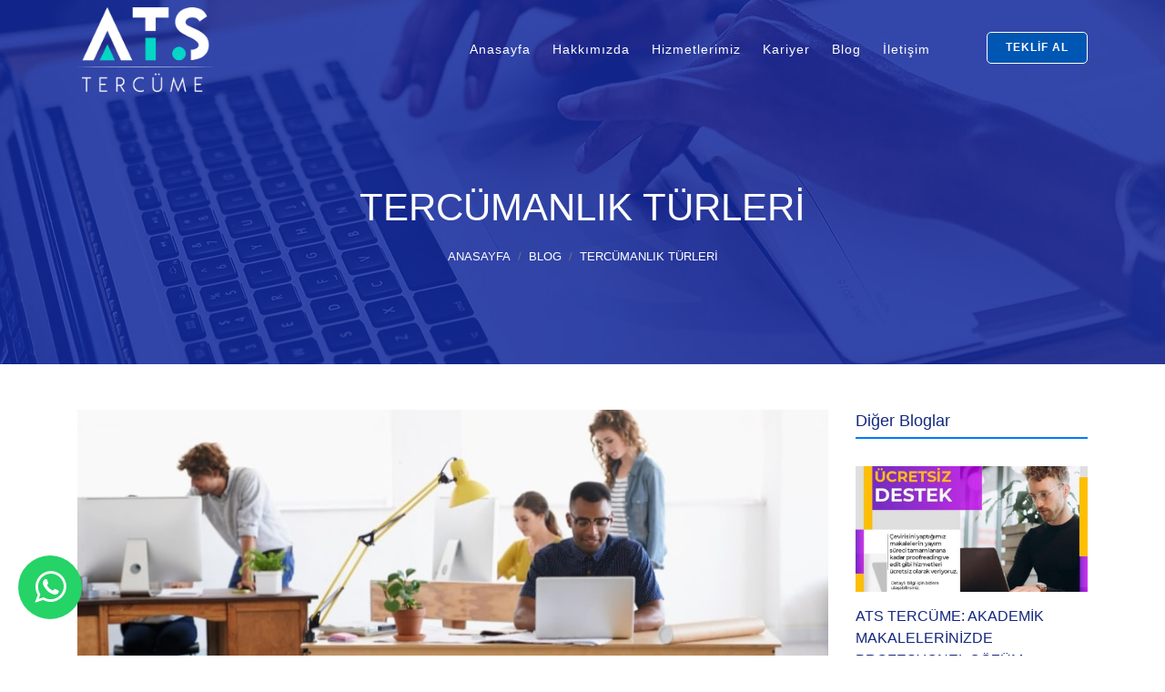

--- FILE ---
content_type: text/html; charset=utf8
request_url: https://www.atstercume.com/tercumanlik-turleri
body_size: 4050
content:


    <!DOCTYPE html>
<html lang="tr">
<head>
    <meta charset="UTF-8">
    <meta http-equiv="X-UA-Compatible" content="IE=edge">
    <meta name="viewport" content="width=device-width, initial-scale=1, shrink-to-fit=no">
    <base href="https://www.atstercume.com/">
    <link rel="icon" href="assets/img/core-img/favicon.ico">
    <link rel="stylesheet" href="assets/css/style.css">
    <link rel="stylesheet" href="assets/css/responsive.css">
    <link rel="stylesheet" href="assets/css/custom.css">
    <link rel="preload" href="https://fonts.googleapis.com/css?family=Poppins:200,300,400,500,600,700,900" as="style">
    <!-- Google tag (gtag.js) -->
    <script async src="https://www.googletagmanager.com/gtag/js?id=G-YSLSDPCFJZ"></script>
    <script async>
        window.dataLayer = window.dataLayer || [];
        function gtag(){dataLayer.push(arguments);}
        gtag('js', new Date());

        gtag('config', 'G-YSLSDPCFJZ');
    </script>
    <script type='text/javascript'>
        window.smartlook||(function(d) {
            var o=smartlook=function(){ o.api.push(arguments)},h=d.getElementsByTagName('head')[0];
            var c=d.createElement('script');o.api=new Array();c.async=true;c.type='text/javascript';
            c.charset='utf-8';c.src='https://web-sdk.smartlook.com/recorder.js';h.appendChild(c);
        })(document);
        smartlook('init', '4a7f9131a26fd6ea8678b143c3b7722b6d5afcc4', { region: 'eu' });
    </script><title>TERCÜMANLIK TÜRLERİ | ATS Tercüme Bürosu</title>
<meta name="title" content="TERCÜMANLIK TÜRLERİ | ATS Tercüme Bürosu ">
<meta name="description" content="ATS Tercüme, yazılı ve sözlü tercümanlık alanlarında uzmanlaşmış profesyonel tercümanlarla çalışarak çeşitli tercüme hizmetleri sunar.">
<meta name="keywords" content="yazılı tercüman, sözlü tercüman, yeminli tercüman, çeviri, ">
<meta name="robots" content="index, follow">
</head>

<body class="light-version">
        <nav class="navbar navbar-expand-lg navbar-white fixed-top" id="banner">
        <div class="container">
            <a class="navbar-brand" href="./"><span><img class="img-fluid" src="assets/ats-logo-white.png" alt="logo" style="width: 150px;"></span></a>

            <button class="navbar-toggler" type="button" data-toggle="collapse" data-target="#collapsibleNavbar" aria-label="Navigasyon menüsünü">
                <span class="navbar-toggler-icon" aria-hidden="true"></span>
            </button>

            <div class="collapse navbar-collapse" id="collapsibleNavbar">
                <ul class="navbar-nav ml-auto">
                    <li class="nav-item">
                        <a class="nav-link" href="./">Anasayfa</a>
                    </li>
                    <li class="nav-item">
                        <a class="nav-link" href="hakkimizda">Hakkımızda</a>
                    </li>
                    <li class="nav-item">
                        <a class="nav-link" href="hizmetler">Hizmetlerimiz</a>
                    </li>
                    <li class="nav-item">
                        <a class="nav-link" href="kariyer">Kariyer</a>
                    </li>
                    <li class="nav-item">
                        <a class="nav-link" href="blog">Blog</a>
                    </li>
                    <li class="nav-item">
                        <a class="nav-link" href="iletisim">İletişim</a>
                    </li>
                    <li class="lh-55px"><a href="teklif" class="btn login-btn ml-50">Teklif Al</a></li>
                </ul>
            </div>
        </div>
    </nav>

    <a target="_blank" href="https://api.whatsapp.com/send?phone=905331403996" class="btn-whatsapp-pulse btn-whatsapp-pulse-border" aria-label="WhatsApp ile İletişime Geçin">
        <i class="fa fa-whatsapp" aria-hidden="true"></i>
    </a>
    <div class="breadcumb-area clearfix auto-init">
        <div class="breadcumb-content">
            <div class="container h-100">
                <div class="row h-100 align-items-center">
                    <div class="col-12">
                        <nav aria-label="breadcrumb" class="breadcumb--con text-center">
                            <h1 class="w-text title fadeInUp" data-wow-delay="0.2s">TERCÜMANLIK TÜRLERİ</h1>
                            <ol class="breadcrumb justify-content-center fadeInUp" data-wow-delay="0.4s">
                                <li class="breadcrumb-item"><a href="#">Anasayfa</a></li>
                                <li class="breadcrumb-item"><a href="blog">Blog</a></li>
                                <li class="breadcrumb-item active" aria-current="page">TERCÜMANLIK TÜRLERİ</li>
                            </ol>
                        </nav>
                    </div>
                </div>
            </div>
        </div>
    </div>

    <section class="blog-area section-padding-50-0">
        <div class="container">
            <div class="row">
                <div class="col-12 col-md-9">
                    <div class="single-blog-area fadeInUp" data-wow-delay="0.2s">
                        <div class="blog_thumbnail">
                            <img src="data/blog/20246a515b_16629ae6c8a3f0.jpg" alt="TERCÜMANLIK TÜRLERİ">
                        </div>
                        <!-- Post Content -->
                        <div class="blog-content">
                            <h4 class="post-title d-blue text-center">TERCÜMANLIK TÜRLERİ</h4>
                            <p><strong>TERC&Uuml;MANLIK T&Uuml;RLERİ</strong></p>

<p>Terc&uuml;manlık, farklı diller arasında iletişimi sağlayan &ouml;nemli bir meslektir ve &ccedil;eşitli t&uuml;rleri bulunmaktadır. İşte terc&uuml;manlık alanında sık&ccedil;a karşılaşılan bazı t&uuml;rler:</p>

<p><strong>1. Yazılı Terc&uuml;manlık</strong></p>

<p>Yazılı terc&uuml;manlık, yazılı belgelerin bir dilden diğerine &ccedil;evrilmesini sağlar. Makaleler, raporlar, s&ouml;zleşmeler, kitaplar gibi &ccedil;eşitli yazılı metinlerin terc&uuml;mesi bu kategoriye girer.</p>

<p><strong>2. S&ouml;zl&uuml; Terc&uuml;manlık</strong></p>

<p>S&ouml;zl&uuml; terc&uuml;manlık, canlı iletişim sırasında ger&ccedil;ekleşen terc&uuml;me işlemlerini kapsar. Konferanslar, toplantılar, seminerler gibi etkinliklerde terc&uuml;manlar, konuşmacının s&ouml;ylediklerini anlık olarak hedef dile &ccedil;evirirler.</p>

<p><strong>3. Simultane Terc&uuml;manlık</strong></p>

<p>Simultane terc&uuml;manlık, konuşmacının s&ouml;ylediklerini anlık olarak hedef dile &ccedil;eviren terc&uuml;manların, &ouml;zel ekipmanlar kullanarak sesli olarak &ccedil;eviri yapmasıdır. Bu t&uuml;r terc&uuml;manlık genellikle konferans ve uluslararası toplantılarda kullanılır.</p>

<p><strong>4. Ardıl Terc&uuml;manlık</strong></p>

<p>Ardıl terc&uuml;manlık, konuşmacının belirli aralıklarla durarak terc&uuml;manın &ccedil;evirisini dinleyicilere aktardığı bir t&uuml;rd&uuml;r. Konuşmacı bir par&ccedil;a konuşur ve ardından terc&uuml;man &ccedil;evirisini yapar.</p>

<p><strong>5. Noter Onaylı Terc&uuml;manlık</strong></p>

<p>Noter onaylı terc&uuml;manlık, resmi belgelerin terc&uuml;mesini yaparak, terc&uuml;manın imzasının ve noter onayının belgelere eklenmesini sağlar. Bu t&uuml;r terc&uuml;manlık genellikle hukuki ve resmi belgelerin terc&uuml;mesinde kullanılır.</p>

<p><strong>6. Yeminli Terc&uuml;manlık</strong></p>

<p>Yeminli terc&uuml;manlar, mahkemelerde veya resmi kurumlarda tanıklık ederken, yeminli terc&uuml;me yapma y&uuml;k&uuml;ml&uuml;l&uuml;ğ&uuml;ne sahiptirler. Belgelerin doğruluğunu ve g&uuml;venilirliğini sağlamak i&ccedil;in yeminli terc&uuml;manların imzası ve m&uuml;h&uuml;r&uuml; gereklidir.</p>

<p>Terc&uuml;manlık, farklı t&uuml;rlerde ve alanlarda ger&ccedil;ekleştirilebilir ve profesyonel terc&uuml;manlar, &ccedil;eşitli iletişim ihtiya&ccedil;larına uygun &ccedil;&ouml;z&uuml;mler sunarlar.</p>

<p><strong>ATS Terc&uuml;me&#39;nin &Ccedil;eviri Hizmetleri:</strong></p>

<p>ATS Terc&uuml;me, yazılı ve s&ouml;zl&uuml; terc&uuml;manlık alanlarında uzmanlaşmış profesyonel terc&uuml;manlarla birlikte &ccedil;alışarak &ccedil;eşitli terc&uuml;me hizmetleri sunmaktadır. Noter onaylı terc&uuml;me, yeminli terc&uuml;me ve daha fazlası gibi &ccedil;eviri hizmetlerimizle m&uuml;şterilerimizin ihtiya&ccedil;larını karşılıyoruz.</p>
                        </div>
                    </div>
                </div>

                <div class="col-12 col-md-3">
                    <div class="sidebar-area">
                        <!-- Don't Miss Widget -->
                        <div class="donnot-miss-widget mb-50">
                            <div class="widget-title fadeInUp" data-wow-delay="0.3s">
                                <h5>Diğer Bloglar</h5>
                            </div>
                            <!-- Single Don't Miss Post -->
                                                            <div class="single-dont-miss-post mb-30 fadeInUp" data-wow-delay="0.4s">
                                    <a href="ats-tercume-akademik-makalelerinizde-profesyonel-cozum-ortaginiz">
                                        <div class="dont-miss-post-thumb">
                                            <img src="data/blog/2023855b9f_1655c99d2ab1bf.jpg" alt="">
                                        </div>
                                        <div class="dont-miss-post-content">
                                            <span>ATS TERCÜME: AKADEMİK MAKALELERİNİZDE PROFESYONEL ÇÖZÜM ORTAĞINIZ</span>
                                        </div>
                                    </a>    
                                </div>
                                                            <div class="single-dont-miss-post mb-30 fadeInUp" data-wow-delay="0.4s">
                                    <a href="proofreading-ve-editing-nedir">
                                        <div class="dont-miss-post-thumb">
                                            <img src="data/blog/202340ddca_165b4f3053796b.jpg" alt="">
                                        </div>
                                        <div class="dont-miss-post-content">
                                            <span>PROOFREADING VE EDITING NEDİR?</span>
                                        </div>
                                    </a>    
                                </div>
                                                            <div class="single-dont-miss-post mb-30 fadeInUp" data-wow-delay="0.4s">
                                    <a href="ceviride-terminolojinin-onemi">
                                        <div class="dont-miss-post-thumb">
                                            <img src="data/blog/2023073f3b_165b4f40593575.jpg" alt="">
                                        </div>
                                        <div class="dont-miss-post-content">
                                            <span>ÇEVİRİDE TERMİNOLOJİNİN ÖNEMİ</span>
                                        </div>
                                    </a>    
                                </div>
                                                            <div class="single-dont-miss-post mb-30 fadeInUp" data-wow-delay="0.4s">
                                    <a href="yeminli-mutercim-tercuman-kimdir">
                                        <div class="dont-miss-post-thumb">
                                            <img src="data/blog/202330aae7_165b4f5c9e0125.jpg" alt="">
                                        </div>
                                        <div class="dont-miss-post-content">
                                            <span>YEMİNLİ MÜTERCİM TERCÜMAN KİMDİR?</span>
                                        </div>
                                    </a>    
                                </div>
                                                    </div>
                    </div>
                </div>
            </div>
        </div>
    </section>

		<footer class="footer-area bg-img">
		<div class="footer-content-area mt-0">
			<div class="container">
				<div class="row ">
					<div class="col-12 col-lg-4 col-md-6">
						<div class="footer-copywrite-info">
							<div class="copywrite_text fadeInUp" data-wow-delay="0.2s">
								<div class="d-flex footer-logo">
									<a href="./"><img src="assets/ats-logo-white.png" alt="logo" style="width: 150px;"></a>
								</div>
								<p>Profesyonel tercüme ofisimiz, geniş bir hizmet yelpazesi sunarak çeşitli sektörlerdeki çeviri ihtiyaçlarınızı karşılamaktadır. İşinizin başarısını desteklemek için dil engellerini aşmak ve küresel iletişimi kolaylaştırmak amacıyla her zaman yanınızdayız!</p>
							</div>
							<div class="footer-social-info fadeInUp" data-wow-delay="0.4s">
																									<a href="https://twitter.com/" target="_blank" aria-label="Twitter'da bizi takip edin"><i class="fa fa-twitter" aria-hidden="true"></i></a>
																									<a href="https://www.instagram.com/" target="_blank" aria-label="Instagram sayfamızı ziyaret edin"><i class="fa fa-instagram" aria-hidden="true"></i></a>
																																									<a href="https://www.youtube.com/c/" target="_blank" aria-label="YouTube kanalımızı izleyin"><i class="fa fa-youtube" aria-hidden="true"></i></a>
															</div>
                        </div>
					</div>

					<div class="col-12 col-lg-3 col-md-6">
						<div class="contact_info_area d-sm-flex justify-content-between">
							<div class="contact_info mt-x text-center fadeInUp" data-wow-delay="0.3s">
								<h4>Hızlı Bağlantılar</h4>
								<a href="./"><p>Anasayfa</p></a>
								<a href="hakkimizda"><p>Hakkımızda</p></a>
								<a href="hizmetler"><p>Hizmetlerimiz</p></a>
								<a href="blog"><p>Blog</p></a>
								<a href="iletisim"><p>İletişim</p></a>
																	<a href="kvkk"><p>KVKK</p></a>
																	<a href="hizmet-kosullari"><p>Hizmet Koşulları</p></a>
																	<a href="teslimat-kosullari"><p>Teslimat Koşulları</p></a>
																	<a href="mesafeli-satis-sozlesmesi"><p>Mesafeli Satış Sözleşmesi</p></a>
																	<a href="iptal-ve-iade-kosullari"><p>İptal ve İade Koşulları</p></a>
																	<a href="sikca-sorulan-sorular"><p>Sıkça Sorulan Sorular</p></a>
															</div>
						</div>
					</div>
						
					<div class="col-12 col-lg-2 col-md-6 ">
						<div class="contact_info_area d-sm-flex justify-content-between">
							<div class="contact_info mt-s text-center fadeInUp" data-wow-delay="0.2s">
								<h5>Hizmetlerimiz</h5>
																	<a href="yeminli-tercume"><p>Yeminli Tercüme</p></a>
																	<a href="noter-onayli-tercume"><p>Noter Onaylı Tercüme</p></a>
																	<a href="akademik-ceviri"><p>Akademik Çeviri</p></a>
																	<a href="tip-cevirisi"><p>Tıp Çevirisi</p></a>
																	<a href="ticari-ceviri"><p>Ticari Çeviri</p></a>
																	<a href="teknik-ceviri"><p>Teknik Çeviri</p></a>
																	<a href="resmi-belge-cevirisi"><p>Resmi Belge Çevirisi</p></a>
																	<a href="hukuk-cevirisi"><p>Hukuk Çevirisi</p></a>
																	<a href="proofreading-ve-editing-hizmeti"><p>Proofreading ve Editing Hizmeti</p></a>
																	<a href="acil-tercume"><p>Acil Tercüme</p></a>
																	<a href="vize-evrak-cevirisi"><p>Vize Evrak Çevirisi</p></a>
																	<a href="web-sitesi-cevirisi"><p>Web Sitesi Çevirisi</p></a>
															</div>
						</div>
					</div>

					<div class="col-12 col-lg-3 col-md-6 ">
						<div class="contact_info_area d-sm-flex justify-content-between">
							<div class="contact_info mt-s text-center fadeInUp" data-wow-delay="0.4s">
								<h5>İletişim Bilgileri</h5>
								<p>Balkan Mah.  Nilüfer/Bursa</p>
								<p><a href="tel:0 533 140 39 96" style="color: #fff;">0 533 140 39 96</a></p>
								<p><a href="mailTo:info@atstercume.com" style="color: #fff;">info@atstercume.com</a></p>
							</div>
						</div>
					</div>
				</div>
			</div>
		</div>
	</footer><script src="assets/js/jquery.min.js" defer></script>
<script src="assets/js/popper.min.js" defer></script>
<script src="assets/js/bootstrap.min.js" defer></script>
<script src="assets/js/plugins.js" defer></script>
<script src="assets/js/animated.js" defer></script>
<script src="assets/js/jquery.syotimer.min.js" defer></script>
<script src="assets/js/script.js" defer></script>
<script src="assets/js/form.js" defer></script>
<script src="assets/js/sweetalert2.all.js" defer></script>


</body>

</html>


--- FILE ---
content_type: text/css
request_url: https://www.atstercume.com/assets/css/style.css
body_size: 22828
content:
@import url(bootstrap.min.css);@import url(animate.css);@import url(owl.carousel.min.css);@import url(magnific-popup.css);@import url(animated-headline.css);@import url(font-awesome.min.css);@import url(font-icons.css);#preloader,body{background:#4834d4}#scrollUp,.bg-title,.login-btn{text-transform:uppercase}.navbar-brand,body,h1,h2,h3,h4,h5,h6{font-family:Poppins,sans-serif}.integration-link,.integration-link>*{vertical-align:top;display:inline-block}.breadcrumb,.our-team .social,li{list-style:none}.group label,.indicator-content{pointer-events:none;font-weight:400}*,ol,ul{margin:0;padding:0}body{overflow-x:hidden;background:-webkit-linear-gradient(left,#4834d4,#341f97);background:linear-gradient(to right,#4834d4,#341f97)}.darker-blue{background:linear-gradient(180deg,#240044 0,#0f0240 25%,#400959 40%,#0f0240 65%,#0f0240)}h1,h2,h3,h4,h5,h6{color:#fff;line-height:1.4;font-weight:500}a,a:active,a:focus,a:hover{text-decoration:none;-webkit-transition-duration:.5s;transition-duration:.5s;outline:0}p{line-height:1.9;color:rgba(255,255,255,.5);font-size:15px}img{max-width:100%;height:auto}.section-header{position:relative;margin-bottom:50px}.section-title{font-size:44px;margin-bottom:20px;margin-top:0;position:relative;text-align:center;color:#fff}.section-header .desc{max-width:800px;text-align:center;margin:0 auto}.bg-title{margin-bottom:-37px;margin-left:-30px;font-size:66px;opacity:.04;font-weight:700;text-align:center;line-height:1}.has-print{position:absolute;top:-50px;left:50%;transform:translateX(-50%);width:90px;height:90px;background:url(https://temond.netlify.app/img/core-img/shape1.png) no-repeat}#preloader,.blog_thumbnail img,.faq-area dl,.feature_single_content .service_img img,.full-width,.hero-section.app img,.more-btn blue:hover:before{width:100%}#preloader{position:fixed;height:100%;z-index:99999;top:0;left:0;background:-webkit-linear-gradient(left,#4834d4,#341f97);background:linear-gradient(to right,#4834d4,#341f97)}.preload-content{position:absolute;top:50%;left:50%;margin-top:-35px;margin-left:-35px;z-index:100}#loader-load{width:70px;height:70px;border-radius:50%;border:3px solid;border-color:rgba(255,255,255,.5) transparent transparent;-webkit-animation:2.4s linear infinite dreamrotate;animation:2.4s linear infinite dreamrotate;z-index:999}#loader-load:before{content:"";position:absolute;top:7.5px;left:7.5px;right:7.5px;bottom:7.5px;border-radius:50%;border:3px solid;border-color:rgba(255,255,255,.5) transparent transparent;-webkit-animation:2.7s linear infinite dreamrotate;animation:2.7s linear infinite dreamrotate}#loader-load:after{content:"";position:absolute;top:20px;left:20px;right:20px;bottom:20px;border-radius:50%;border:3px solid;border-color:rgba(255,255,255,.5) transparent transparent;-webkit-animation:1.8s linear infinite dreamrotate;animation:1.8s linear infinite dreamrotate}@-webkit-keyframes dreamrotate{0%{-webkit-transform:rotate(0);transform:rotate(0)}100%{-webkit-transform:rotate(360deg);transform:rotate(360deg)}}@keyframes dreamrotate{0%{-webkit-transform:rotate(0);transform:rotate(0)}100%{-webkit-transform:rotate(360deg);transform:rotate(360deg)}}.width-90{max-width:90px}.car,.width90{max-width:90%}.width-80{max-width:80%}.fs-48{font-size:48px!important}.bigger-text{font-size:5rem!important;line-height:1}.feature_single_content.food .service_img,.hidden,.ico-sales-status,.spread-map{overflow:hidden}.block,.indicator-content span{display:block}.mt-10{margin-top:10px}.mt-15{margin-top:15px}#section_5-slider-circle .data_cir:nth-child(2n) .roadmap_content_info,.mt-20,.spread-map .counter-container{margin-top:20px}.mt-30,.partner-img{margin-top:30px}.mt-40{margin-top:40px}.mt-50{margin-top:50px}.footer-content-area.demo,.mt-70{margin-top:70px}.mt-100{margin-top:100px}.mt-150{margin-top:150px}.mr-15{margin-right:15px}.mr-30{margin-right:30px}.mr-50{margin-right:50px}.mr-100{margin-right:100px}.no-padding-right{padding-right:0!important}.no-padding-left{padding-left:0!important}.no-padding-top{padding-top:0!important}.no-padding-bottom{padding-bottom:0!important}.mb-0{margin-bottom:0!important}.mt-0{margin-top:0!important}.footer-logo,.mb-15,.single-mission h6{margin-bottom:15px}#section_5-slider-circle .data_cir:nth-child(odd) .roadmap_content_info,.article.special img,.article.special2 img,.mb-20,.table_text_details>p,.welcome-content-small h4{margin-bottom:20px}.comment_area .comment-content .comment-meta,.comment_area .single_comment_area,.mb-30,.promo-section,.subscribe .section-heading,.subscribe .title-box,.who-we-contant .res-header{margin-bottom:30px}.mb-40{margin-bottom:40px}.comment_area .title,.feature_single_content.food,.mb-50,.welcome-content-small,.what-we-do .outer .service-box-four,.what-we-do .outer .service-box-three{margin-bottom:50px}.mb-100{margin-bottom:100px}.ml-15{margin-left:15px}.ml-30{margin-left:30px}.ml-50{margin-left:50px}.ml-100{margin-left:100px}.res-header,.section-heading{margin-bottom:80px}.section-padding-100{padding-top:100px;padding-bottom:100px}.section-padding-100-70{padding-top:100px;padding-bottom:70px}.section-padding-0-70{padding-top:0;padding-bottom:70px}.section-padding-70-70{padding-top:70px;padding-bottom:70px}.section-padding-70-100{padding-top:70px;padding-bottom:100px}.section-padding-100-85{padding-top:100px;padding-bottom:85px}.section-before:before{content:'';position:absolute;top:-75px;left:50%;transform:translateX(-50%);height:150px;width:150px;background:url(https://temond.netlify.app/img/core-img/shape1.png) 0 0/contain no-repeat}.scew-bg{background:url(../img/svg/bg-header1.svg) 0 0/cover no-repeat}.sec-before:before{content:'';position:absolute;top:50%;left:0;transform:translateY(-50%);height:580px;width:200px;background:url(https://temond.netlify.app/img/core-img/sec-before.png) 0 0/cover no-repeat}.sec-before2:before,.sec-before3:before{height:580px;width:500px;content:'';position:absolute;right:0}.sec-before2:before{bottom:0;background:url(https://temond.netlify.app/img/core-img/sec-before2.png) 0 0/cover no-repeat}.sec-before3:before{top:0;background:url(https://temond.netlify.app/img/team-img/app/bubbules.png) 0 0/cover no-repeat;-webkit-animation:7s infinite floating2;-o-animation:7s infinite floating2;animation:7s infinite floating2}.sec-img-bg:before{content:'';position:absolute;width:300px;height:100%;top:0;left:0;background:url('https://temond.netlify.app/img/bg-img/sec-img-bg.png') top right no-repeat}#section_5-slider-circle,.about-bg,.b-contact__form form>div span,.box-shadow,.counter-down,.demo-video,.fact-box .content,.featured-meal-wrapper,.features,.login-btn,.main-timeline,.preview-thumb,.relative,.res-header,.section-heading,.service-img-wrapper .image-box,.spread-map .map-container,.striples-bg,.subscribe,.what-we-do{position:relative}.heade-before-after:after,.heade-before-after:before{display:inline-block;height:35px;width:60px;content:""}.pettern2{background:url(https://temond.netlify.app/img/core-img/pettern2.png) 0 0/25%;border-top:1px solid #eee;border-bottom:1px solid #eee}.travel-bg{background:url(https://temond.netlify.app/img//bg-img/travel-bg.png) 0 0/cover no-repeat}.box-shadow{-webkit-box-shadow:0 10px 27px 0 rgba(154,161,171,.18);box-shadow:0 10px 27px 0 rgba(154,161,171,.18);-webkit-transition:.2s ease-in-out;-moz-transition:.2s ease-in-out;-ms-transition:.2s ease-in-out;-o-transition:.2s ease-in-out;transition:.2s ease-in-out;display:block;top:0}.section-padding-0-100{padding-top:0;padding-bottom:100px}.section-padding-100-0{padding-top:100px;padding-bottom:0}.section-padding-100-50{padding-top:100px;padding-bottom:50px}.section-padding-0-50{padding-top:0;padding-bottom:50px}.section-padding-50-0{padding-top:50px;padding-bottom:0}.section-padding-200{padding-top:200px;padding-bottom:200px}.section-padding-0-200{padding-top:0;padding-bottom:200px}.section-padding-200-0{padding-top:200px;padding-bottom:0}.section-padding-200-100{padding-top:200px;padding-bottom:100px}.section-padding-150{padding-top:150px;padding-bottom:150px}.section-padding-150-0{padding-top:150px;padding-bottom:0}.section-padding-0-150{padding-top:0;padding-bottom:150px}.section-padding-50-150{padding-top:50px;padding-bottom:150px}.login-btn,.more-btn{padding:0 20px;font-weight:600}.section-heading{z-index:1}.section-heading h2{font-size:30px;text-transform:capitalize;margin-bottom:15px}.section-heading>p{line-height:2;font-size:16px;max-width:600px;margin:0 auto}.res-header h6{font:500 40px 'Great Vibes',cursive;text-transform:capitalize;color:#cea676!important;letter-spacing:3px;margin:0 0 -20px}.res-header h4{margin:10px 0;color:#4e4e4e}.heade-before-after:before{background:url(https://temond.netlify.app/img/team-img/food/head-before.png) 0 10px no-repeat;margin-right:20px}.heade-before-after:after{background:url(https://temond.netlify.app/img/team-img/food/head-after.png) 0 10px no-repeat;margin-left:20px}.reservation .reservation-content{-webkit-box-shadow:0 30px 100px -38px rgba(0,0,0,.3);-moz-box-shadow:0 30px 100px -38px rgba(0,0,0,.3);box-shadow:0 30px 100px -38px rgba(0,0,0,.3)}.reservation .opening{background-color:#21201e;padding:30px;text-align:center}.reservation .opening-time{padding:30px;border:1px dashed #cea676}.reservation .opening-time h3{color:#fff!important;padding:0 0 60px}.reservation .opening-time .openning-days{font-size:18px;color:#666;text-transform:uppercase}.reservation .opening-time p{font-size:14px;color:#fff;margin-bottom:0}.reservation hr{margin:40px 0}.reservation .opening-time p:last-child{font-size:20px;color:#cea676;margin-bottom:0}.reservation-content{background:url(https://temond.netlify.app/img/team-img/food/reservation-bg.jpg) center center/cover no-repeat}.reservation .reservation-online{padding:60px}.b-contact__form form>div span{left:20px;top:32px;color:#eee}.b-contact__form input[type=text]{background:0 0;border:1px solid #555;padding:10px 0 10px 45px;border-radius:30px;width:100%;font-size:13px}.b-contact__form input:focus{outline:0;border-color:#cea676}#scrollUp{bottom:130px;font-size:12px;line-height:22px;right:30px;width:100px;background-color:transparent;color:#fff;text-align:center;height:20px;-webkit-transition-duration:.5s;transition-duration:.5s;-webkit-transform:rotate(-90deg);transform:rotate(-90deg)}#scrollUp:before{position:absolute;width:30%;height:2px;background-color:#fff;content:"";top:10px;right:100%;z-index:-200!important}.about-us-area,.bg-overlay,.search-widget-area form,.welcome-meter,.welcome-video-area,.welcome-video-area .welcome-thumb{position:relative;z-index:1}.bg-overlay:after,.more-btn blue:before{position:absolute;top:0;height:100%;left:0}.has-gradient,.light-version .faq-area dt.v2{background-image:linear-gradient(to right,#21d397 0,#7450fe 100%)}.has-border-top{border-top:1px solid #eee}.bg-overlay:after{background:rgba(72,52,212,.95);background:-webkit-linear-gradient(left,rgba(72,52,212,.95),rgba(52,31,151,.95));background:linear-gradient(to right,rgba(72,52,212,.95),rgba(52,31,151,.95));content:"";width:100%;z-index:-1}.bg-img{background-position:center center;background-size:cover;background-repeat:no-repeat}.height-400{height:400px}.height-600{height:600px}.height-700{height:700px}.height-800{height:800px}.height-900{height:900px}.height-1000{height:1000px}.login-btn{z-index:1;font-size:12px!important;line-height:33px;min-width:100px;color:#fff!important;background:#0056b3;height:35px;border-radius:5px;border:1px solid #fff;letter-spacing:1px}.more-btn,.more-btn blue{position:relative;min-width:160px;height:48px;line-height:48px;display:inline-block;box-shadow:0 3px 20px rgba(0,0,0,.1);z-index:1;letter-spacing:1px;text-align:center;text-transform:uppercase}.login-btn:focus,.login-btn:hover{color:#fff;background:#7450fe;border-color:#7450fe}.more-btn blue{border-radius:100px;border:1px solid #fff;-webkit-transition:.5s;transition:.5s;font-size:18px;padding:13px 20px;background:0 0;font-weight:500;color:#fff}.group label,.more-btn{-webkit-transition:.5s}.more-btn blue:hover,.more-btn:hover{background-position:right center;color:#fff}.more-btn{font-size:12px;border-radius:100px;background:#ffdb3e;color:#02298a;transition:.5s}.more-btn.blue{background:#0056b3;color:#fff}.more-btn.pink{background:#f69;border:0;box-shadow:0 20px 43px 0 rgba(216,58,131,.32)}.more-btn blue:before{content:'';width:70%;z-index:-1;background:#cb202d;transition:.5s ease-in-out}.more-btn blue.brown:before{background:#cea676}.client-logo-row{display:-ms-flexbox;display:flex;-ms-flex-pack:center;justify-content:center;-ms-flex-wrap:wrap;flex-wrap:wrap;max-width:50.625rem;margin:0 auto}.client-logo{background:url(https://temond.netlify.app/img/svg/diamond-shape.svg) center/cover no-repeat;display:-ms-flexbox;display:flex;-ms-flex-pack:center;justify-content:center;-ms-flex-align:center;align-items:center;width:6.875rem;height:8.125rem;margin:0 -.3rem}.hero-section,.hero-section.app{justify-content:center;position:relative;display:flex}.client-logo img{margin:-10px 6px 0 0;max-height:2rem;max-width:3rem}@media (min-width:1024px){.client-logo img{max-width:3.5rem;max-height:3rem}}.nav{transition:.5s ease-in}.navbar-brand{color:#fff;font-size:25px;font-weight:600;padding:0;margin:0}.lh-55px{line-height:55px}.navbar-nav .nav-item .nav-link{padding:20px 12px;font-size:14px;font-weight:500;letter-spacing:1px;color:#fff}.navbar-nav .nav-item .nav-link:hover{color:#fed136}.navbar-expand-md .navbar-nav .dropdown-menu{border-top:3px solid #fed136}.dropdown-item:hover{background-color:#fed136;color:#fff}nav{-webkit-transition:padding-top .3s,padding-bottom .3s;-moz-transition:padding-top .3s,padding-bottom .3s;transition:padding-top .3s,padding-bottom .3s;border:none}.shrink{animation:.3s ease-in-out fadeInDown;background-color:#000}.navbar.shrink{padding:10px}.navbar.shrink .navbar-brand span img{width:100px!important;height:auto}.growing-company p .counter,.navbar-white .navbar-brand:hover,.navbar.shrink .navbar-nav .nav-item .nav-link{color:#fff}@-webkit-keyframes fadeInDown{0%{opacity:0;-webkit-transform:translateY(-20px);transform:translateY(-20px)}100%{opacity:1;-webkit-transform:translateY(0);transform:translateY(0)}}.foot-c-info.vv2,.navbar-dark .navbar-brand,.navbar-dark .navbar-brand:hover,.navbar-dark .navbar-nav .nav-item .nav-link,.navbar-white.shrink .navbar-brand,.preview-demo:hover,.shrink .navbar-nav .nav-item .nav-link{color:#333}@media (max-width:500px){.navbar{background:#d7dfef}.navbar-nav{border-top:1px solid #fed136;color:#fff;z-index:1;margin-top:5px}.navbar-nav .nav-item .nav-link{padding:.7em 1em!important;font-size:100%;font-weight:500}}.navbar-cyan .navbar-toggler,.navbar-dark .navbar-toggler,.navbar-white .navbar-toggler{background:#086bfe;border-color:#333}.navbar-white .navbar-toggler-icon{background-image:url("data:image/svg+xml;charset=utf8,%3Csvg viewBox='0 0 30 30' xmlns='http://www.w3.org/2000/svg'%3E%3Cpath stroke='rgba(255, 255, 255, 0.5)' stroke-width='2' stroke-linecap='round' stroke-miterlimit='10' d='M4 7h22M4 15h22M4 23h22'/%3E%3C/svg%3E")}@media(max-width:992px){.navbar-collapse,.navbar-expand-lg.navbar-dark{background:#d7dfef}.shrink{animation:none}.login-btn{margin-left:15px!important;margin-top:15px!important}.navbar-collapse .navbar-nav .nav-item .nav-link{padding:5px 12px;color:#333}.navbar-collapse{padding-top:20px}}.navbar-cyan .navbar-brand,.navbar-cyan .navbar-nav .nav-item .nav-link{color:#04d0ff}.hero-section{min-height:750px;background:url('https://temond.netlify.app/img/bg-img/header2.jpg') bottom center/cover no-repeat;align-items:center}.hero-section.app{min-height:700px;background:url('https://temond.netlify.app/img/bg-img/header-app.png') bottom center/cover no-repeat;align-items:center}.hero-section.ico-header5{background:url(https://temond.netlify.app/img/bg-img/header-bg5.png) bottom left/cover no-repeat}.hero-section.curved-section:before{content:'';position:absolute;width:103%;height:100%;left:0;right:0;bottom:-3px;z-index:0}.demo-video .welcome-video-area,.hero-section.curved-section .welcome-content{margin-top:0}.hero-section.app2{position:relative;min-height:100vh;background-size:cover;display:flex;justify-content:center;align-items:center}.app2{background:url(https://temond.netlify.app/img/bg-img/hero-app-bg.png) center no-repeat,linear-gradient(90deg,#5f36ff 0,#b719f6 100%)}.app3{background:url(https://temond.netlify.app/img/bg-img/app2-bg.png) center/cover no-repeat}.agency-bg{background:url(https://temond.netlify.app/img/bg-img/agency-bg.jpg) center/cover no-repeat}.creamy{position:absolute;width:500px;height:500px;top:10%;right:50%;-webkit-animation:7s infinite floating3;-o-animation:7s infinite floating3;animation:7s infinite floating3;transform:translate(-50%,-50%);border-radius:50%;background:linear-gradient(90deg,#5f36ff 0,#b719f6 100%)}@keyframes floating3{0%,100%{-webkit-transform:rotateX(0) translateY(0);-moz-transform:rotateX(0) translateY(0);-ms-transform:rotateX(0) translateY(0);-o-transform:rotateX(0) translateY(0);transform:rotateX(0) translate(0,0) scale(1)}25%{transform:rotateX(0) translate(10px,190px) scale(1.3)}50%{transform:rotateX(0) translate(190px,230px) scale(1)}75%{transform:rotateX(0) translate(170px,190px) scale(1.3)}}.cd-intro.v2{margin:0 auto}.cd-intro.v2 .cd-headline.clip span{display:inline;padding:0!important}.cd-intro.v2 .cd-headline.clip .cd-words-wrapper{vertical-align:middle}#canvasplus{width:100%;height:100%;position:absolute;opacity:.6;z-index:0}.hero-section.fullwidth-header{padding-top:100px;padding-bottom:405px;background-image:url(https://temond.netlify.app/img/bg-img/header-bg3.png);background-position:top center;background-size:cover;background-repeat:no-repeat}.hero-section.curved-section .special-head,.hero-section.fullwidth-header .special-head.dark{padding-left:0}.hero-section.curved-section .special-head:before,.hero-section.fullwidth-header .special-head.dark:before,.services-block-four:last-child .inner-box .icon-box:before{display:none}.city-img{position:relative;bottom:0}.hero-section.gradient{overflow:visible;background-image:linear-gradient(106deg,#d787f5,#3634bb)}@media (min-width:767px){.hero-section.curved-section{padding-top:150px}}@media (max-width:1200px) and (min-width:992px){.fullscreen-bg{margin-top:-400px;margin-left:-50px}}.welcome_area{position:relative;z-index:1;width:100%;height:900px!important}.hero-content{width:100%;height:100%;background:rgba(72,52,212,.95);background:-webkit-linear-gradient(left,rgba(72,52,212,.95),rgba(52,31,151,.95));background:linear-gradient(to right,rgba(72,52,212,.95),rgba(52,31,151,.95));position:absolute!important;top:0;left:0;z-index:10}.hero-content.globe{background:linear-gradient(to right,rgba(72,52,212,.95),rgba(52,31,151,.75))}.bub-right,.hero-content.with-after{background:url('../img/svg/bg_hero.svg') center right no-repeat}.hero-content.with-after-before{background-image:url(../img/svg/bg_hero1.svg),url(../img/svg/bg_hero2.svg);background-position:right top,left bottom;background-size:auto;background-repeat:no-repeat}.hero-content.soft1{background:url(https://temond.netlify.app/img/bg-img/soft1.png) top right/65% 100% no-repeat}.hero-section.soft2{background:url(https://temond.netlify.app/img/bg-img/soft2.jpg) bottom center/cover no-repeat}.hero-content.creative{background:url('https://temond.netlify.app/img/bg-img/header3.png') center right/cover no-repeat}.hero-content.pizza{background:url(https://temond.netlify.app/img/bg-img/banner-bg.jpg) right top no-repeat}.hero-section.fuel{background:url(https://temond.netlify.app/img/team-img/ico/header-bg3.png) right bottom/cover no-repeat;padding-top:60px;padding-bottom:765px}.promo-section.bg,.promo-section.bg2{padding:10px 20px;display:inline-block}.hero-section.corporate-bg-1{background:url(https://temond.netlify.app/img/bg-img/corporate-bg-1.jpg) center center/cover no-repeat}.hero-section.hos-bg-2{background:url(https://temond.netlify.app/img/bg-img/hos-bg-2.jpg) center top/cover no-repeat}.banner2-img{position:absolute;top:0;left:53%;max-width:100px}.blue-back,.hero-section.blue-bg{background:#2e39bf;overflow:hidden}.hero-section.blue-bg:before{height:700px;content:'';width:150%;left:0;bottom:-324px;background:#252eb0;display:inline-block;position:absolute;transform:rotate(155deg)}.hero-content.tringle{background:url('https://temond.netlify.app/img/bg-img/tringle.png') center right no-repeat}.hero-content.scew{background:url('https://temond.netlify.app/img/bg-img/header2.png') center top no-repeat}.hero-content.trans{background:url('https://temond.netlify.app/img/bg-img/trans.png') right top no-repeat}.hero-content.transparent,.services-block-four.v2{background:0 0}.hero-content.dark-blue{background:rgb(33,0,67,.9)}.hero-content .ico-counter{margin:100px 7% 0}.hero-content .service-img-wrapper .image-box .rings{position:absolute;top:50%;z-index:-1;margin:0 auto;left:50%!important;width:120%;transform:translate(-50%,-50%);animation:unset;-webkit-animation:unset}.welcome-content{position:relative;z-index:1;margin-top:90px}.promo-section.bg{background:#ff966a}.promo-section.bg2{background:#cb202d}.promo-section.bg .special-head{text-transform:uppercase;color:#fff;font-weight:600;margin-bottom:0;letter-spacing:1px}.subscribe-section{background:#fff;padding:15px;display:flex;border-radius:35px!important}.subscribe-section .input-wrapper{position:relative;display:inline-block;width:70%}.subscribe-section input{padding:10px 10px 10px 40px;position:relative;border:1px solid #eee;width:100%;border-radius:25px}.subscribe-section input:focus{border-radius:25px;outline:0;border-color:#2ec8a6}.subscribe-section i{font-size:20px;color:#fc9936;position:absolute;z-index:1;top:13px;left:15px}.inovation p,.integration-icon .badge{font-size:12px;margin-bottom:0}@media (max-width:767px){.no-padding-right{padding-right:15px!important}.no-padding-left{padding-left:15px!important}.mt-x{margin-top:30px!important}.main-ilustration-5{height:65vh!important}.hero-section.curved-section img.curved{display:none}.subscribe-section{display:inline-block}.subscribe-section .input-wrapper{width:100%}.subscribe-section .more-btn{margin-left:0}}.light-version .our_blog_area,.map-bg{background:#edf6fd}.soft-bg{background:url(../img/bg-img/soft-bg.png) center/cover no-repeat;position:relative}.soft-bg:before{content:'';position:absolute;left:0;top:0;height:100%;width:100%;background:rgb(5 53 121 / 60%);z-index:0}.map-before:before{position:absolute;right:0;display:block;content:"";top:-10%;width:100%;height:100%;background:url(../img/core-img/map.png) top/cover no-repeat}.d-blue{color:#13287e!important}.special-head{color:#28cc8b;padding-left:40px;font-size:18px;position:relative}.special-head:before{content:'';background:#ffdb3e;position:absolute;top:50%;left:0;width:30px;height:2px}.special-head.dark{color:#f8f517;font-weight:700}.how .service_single_content:hover .service_icon,.light-version .how .service_single_content,.res-features .single-testimonial,.services-block-four.v3,.special-head.dark:before{background:#fff}.integration-link{padding:8px 10px;position:relative;letter-spacing:.58px;font-size:14px;line-height:24px;color:#d5d5ea}.integration-link:before{content:"";position:absolute;top:0;bottom:0;left:0;right:0;background:#eee;border-radius:100px}.integration-icon{margin:0 5px 0 0}.integration-icon .badge{background:#14cab1;font-weight:500;color:#fff;border-radius:100px;padding:6px 13px}.integration-text{margin:0 7px 0 0;color:#7e7b7b}.integration-link>*{position:relative;z-index:2}.button,.how .service_icona,.lock .ball,.lock img,.partner-box{vertical-align:middle}.main-ilustration{position:relative;background:url(https://temond.netlify.app/img/core-img/hero-bg.png) center 65%/contain no-repeat;height:100vh}.main-ilustration-2{position:relative;background:url(https://temond.netlify.app/img/core-img/robot-1.png) center bottom/contain no-repeat;height:100vh;bottom:0}.main-ilustration-3{position:relative;background:url(https://temond.netlify.app/img/core-img/robot-2.png) center bottom/cover no-repeat;height:100vh;bottom:0}.main-ilustration-4{position:relative;background:url(https://temond.netlify.app/img/svg/head-bg-1.svg) center 65%/cover no-repeat;height:100vh}.main-ilustration-5{position:relative;background:url(https://temond.netlify.app/img/core-img/about-5.png) center 65%/100% no-repeat;height:75vh}.main-ilustration-10,.main-ilustration-11,.main-ilustration-6,.main-ilustration-7,.main-ilustration-8,.main-ilustration-9{position:relative;height:100vh}.header-ilustration-1{min-width:0;margin-top:60px;position:relative}.header-ilustration-1 img{width:100%;border-radius:10px}.header-ilustration-1.small img{width:85%}.header-ilustration-1.big img{width:105%}.has-shadow{-webkit-box-shadow:0 9px 68px 0 rgba(62,57,107,.2);box-shadow:0 9px 68px 0 rgba(62,57,107,.2);border-radius:10px}.overlay:after{background:rgba(0,0,0,.3);width:100%;height:100%;content:'';position:absolute;top:0;left:0}.overlay.v2:after{background:rgba(255,255,255,.95)}@media (min-width:991px){.circle-m:before{background:url(https://temond.netlify.app/img/core-img/circle-m.png) center center/contain no-repeat;width:250px;height:250px;content:'';position:absolute;animation:7s infinite floating2;-webkit-animation:7s infinite floating2;top:-50px;left:-50px}.cir-left:before,.cir-right:before{width:300px;height:750px;content:'';position:absolute;opacity:.5;top:0}.cir-left:before{background:url(https://temond.netlify.app/img/core-img/cir-left.png) center center/contain no-repeat;left:0}.cir-right:before{background:url(https://temond.netlify.app/img/core-img/cir-right.png) center center/contain no-repeat;right:0}}.header-ilustration-1 .video-btn-container{position:absolute;width:150px;height:150px;background:url(https://temond.netlify.app/img/core-img/video-btn-bg.png) center center/cover no-repeat;top:50%;left:50%;transform:translate(-50%,-50%)}.header-ilustration-1 .video-btn-container .video-icon a{background:#fff;color:#2ea9fd}.bub-left{background:url('../img/svg/benefits-bg.svg') center left no-repeat}.welcome-meter.bg:before{position:absolute;content:'';top:0;left:0;width:100%;height:100%;background:url(../img/svg/bg-home-bubble.svg) center/cover;overflow:visible}.main-ilustration-6{background:url(../img/core-img/about-1.png) center 65%/100% no-repeat}.main-ilustration-7{background:url(https://temond.netlify.app/img/core-img/faq.png) center 65%/80% no-repeat}.main-ilustration-8{background:url(../img/svg/header-area-ill.svg) center 65%/100% no-repeat}.main-ilustration-9{background:url(https://temond.netlify.app/img/core-img/travel.png) center 65%/100% no-repeat}.main-ilustration-10{background:url(https://temond.netlify.app/img/core-img/pizza-header.png) center 65%/80% no-repeat}.main-ilustration-11{background:url(https://temond.netlify.app/img/team-img/app/app3.png) center 65%/100% no-repeat}@media (max-width:992px){.double-bg{background-size:cover!important}.mt-md-30,.mt-s{margin-top:30px!important}.mb-s{margin-bottom:30px!important}.padding-t-md-0{padding-top:0!important}.sec-before2:before,.sec-before3:before,.sec-before:before{display:none}.has-border-top-md{border-top:1px solid #eee}.hero-content.soft1{background-size:100%}.hero-content .ico-counter,.hero-content .service-img-wrapper .image-box{margin-top:0!important}.header-ilustration-1{margin-top:0}.bub-left,.bub-right{background-size:cover}.main-ilustration-5{height:65vh}.mb-md-30{margin-bottom:30px}}@media (max-width:1200px){.main-ilustration-3{background-size:contain;background-position:left}.main-ilustration-3 .inovation{right:0!important;top:5%;display:inline-table}.main-ilustration-3 .inovation.num2{right:5%;top:27%}.service-img-wrapper .image-box .rings{left:3%!important}.service-img-wrapper .image-box{margin-top:0!important}}@media (max-width:767px){.mt-sm-30{margin-top:30px}.mt-sm-15{margin-top:15px}.mt-sm-0{margin-top:0!important}.mb-sm-30{margin-bottom:30px}.main-ilustration-6{height:65vh}.welcome-content{padding-right:15px}.main-ilustration-3{background-size:contain;background-position:left}.main-ilustration-3 .inovation{right:0!important;top:42%;display:inline-table}.main-ilustration-3 .inovation.num2{right:5%;top:auto}.welcome-small-wrapper{position:absolute;width:38%}.welcome-content-small{position:absolute;top:-30px}.welcome-content.ill{margin-top:120px!important}.header-ilustration-1 .video-btn-container{width:150px;height:150px}.welcome-content .cd-headline{min-height:190px}}.main-ilustration-2:before{content:'';position:absolute;width:30%;height:1000px;left:50%;top:-30%;transform:rotate(21deg);background:rgba(0,0,128,.7)}.main-ilustration-3 .inovation{position:absolute;bottom:10%;right:-15%;width:40%;background:#0d003b;padding:20px}.inovation.num2{right:-57%}.inovation h5{padding-left:25px;position:relative}.inovation h5:before{content:'';position:absolute;top:12px;left:0;width:15px;height:2px;background:#25cbd3}.welcome-content h2{font-size:52px;font-weight:500;margin-bottom:20px}.welcome-content h1{font-size:36px;font-weight:600;margin-bottom:20px}.ab-wrapper,.item-feat,.partner-box,.welcome-content p{margin-bottom:30px}.agency-header{position:relative;padding-left:50px}.agency-header span{position:absolute;top:17px;left:-25px;font-size:48px;font-weight:bolder;text-transform:uppercase;transform:rotate(270deg)}.welcome-content h1.artficial{font-size:38px}.welcome-content p{font-size:18px;color:#fff}.gradient-text{font-weight:600;display:inline-block;background-image:linear-gradient(135deg,#846ff4 0,#f17674 100%);-webkit-background-clip:text;-webkit-text-fill-color:transparent;background-clip:text;text-fill-color:transparent}.gradient-text.blue{background-image:linear-gradient(35deg,#00a2e8 0,#00a2e8 100%)}.gradient-text.cyan{background-image:linear-gradient(135deg,#ffdb3e 0,#ffdb3e 100%)!important}p.artficial{padding-left:20px;border-left:1px solid #fff;position:relative}p.artficial:before{content:'';position:absolute;left:-5px;top:-8px;width:10px;height:10px;border-radius:50%;border:2px solid #fff}.welcome-content-small p.artficial{font-size:12px}.welcome-video-area .welcome-thumb:before{content:'';position:absolute;right:0;bottom:-30px;width:90%;height:100%;border:10px solid #ffdb3e}.welcome-video-area .welcome-thumb img{width:95%;border-radius:15px;box-shadow:0 0 50px rgba(0,0,0,.15);position:relative}.video-icon{position:absolute;top:50%;left:50%;font-size:40px;-webkit-transform:translate(-50%,-50%);transform:translate(-50%,-50%);z-index:10;color:#4834d4}.video-btn{background-color:#ffdb3e;width:70px;height:70px;color:#fff;border-radius:50%;line-height:70px;padding:0;text-align:center;min-width:70px;font-size:24px}.video-btn.v2{width:50px;height:50px;line-height:50px;min-width:50px;font-size:16px}.video-btn:hover{background-color:#4834d4;color:#fff}.offer-box,.seafood-box{left:0;position:absolute}.welcome_area.video .desc{max-width:60%;margin:0 auto}.video-bg-illution{position:absolute;left:0;right:0;bottom:0;top:0;width:100vw;height:100vh;background:#010111;z-index:50;opacity:.7}.item-feat{border:2px solid #ddd;position:relative;transition:.3s}.item-feat:after{content:'';width:40px;height:16px;position:absolute;top:-5px;left:-5px;display:block;background:#fff}.item-feat h3{background:#fff;padding:10px 0 5px;font-size:22px;font-weight:600;transform:translate(-10px,0)}.item-feat span.number{font-size:1.8rem;font-weight:800;transition:.3s}.item-feat p{padding:0 30px 30px;margin-bottom:0}.item-feat.hover,.item-feat:hover{border-color:#3f88fb}.item-feat.hover span.number,.item-feat:hover span.number{color:#3f88fb}.food-img img,.food-img-wrapper{transition:1.5s ease-in-out;overflow:hidden}.food-img-wrapper:hover .food-img img{transform:scale(1.1)}.offer-box{top:0;right:0;bottom:0;display:-ms-flexbox;display:-webkit-flex;display:flex;-webkit-flex-direction:column;-ms-flex-direction:column;flex-direction:column;-webkit-justify-content:center;-ms-flex-pack:center;justify-content:center;-webkit-align-items:flex-end;-ms-flex-align:center;align-items:flex-end}.seafood-box{top:0;width:100%;height:100%;display:-ms-flexbox;display:-webkit-flex;display:flex;-webkit-flex-direction:column;-ms-flex-direction:column;flex-direction:column;-webkit-justify-content:center;-ms-flex-pack:center;justify-content:center;-webkit-align-items:flex-start;align-items:flex-start}.offer-info,.offer-info.v2{top:30px;position:absolute}.offer-info{left:30px}.offer-info.v2{right:30px;left:auto}.offer-info h4{font-size:40px;margin-bottom:0;line-height:1;font-weight:500}.offer-info p,.offer-text p{font-weight:700;line-height:1}.offer-info p{font-size:52px}.food-img-wrapper .text-wrapper{width:370px;background:#cb202d;padding:3%;margin-right:50px;overflow:hidden;height:auto}.seafood-box .sea-text{width:370px;margin-left:50px;overflow:hidden;height:auto}.offer-text{text-transform:uppercase;color:#fff;float:right}.offer-text p{font-size:50px;margin-bottom:0;color:#fff}.uppercase{text-transform:uppercase}.offer-text .text-big{font-size:116px;margin-bottom:0;color:#fff;margin-top:15px}@media (min-width:450px){.food-img-wrapper .text-wrapper .percent{letter-spacing:-15px;font-size:200px;line-height:1;font-weight:700;color:#fff}}.partners{padding:0 0 70px}.partner-box{border:1px solid #25cbd3;border-radius:10px;padding:20px 10px;text-align:center;background-color:#0d003b;transition:.3s ease-in-out}.partner-box:hover{background:#25cbd3;cursor:pointer}.b-text{color:#272e3a!important}.g-text{color:#eee!important}.p-text{color:#8a2be2!important}.green-text{color:#2ec8a6!important}.o-text{color:#faaf52!important}.brown-text{color:#cea676!important}.bold{font-weight:600!important}.bolder{font-weight:700!important}.normal{font-weight:500!important}.thin{font-weight:400!important}.double-bg{background:url('https://temond.netlify.app/img/svg/section-bg.svg') center left/contain no-repeat}.double-bg-1{position:relative;background:url('https://temond.netlify.app/img/bg-img/section-bg.png') top right/cover no-repeat}.double-bg-2{background:url('../img/svg/two-sec-bg.svg') center left/cover no-repeat}.payment-section-gradient:before{content:'';position:absolute;right:0;top:0;z-index:-1;width:80%;height:100%;margin-bottom:0;background-image:-webkit-gradient(linear,left top,left bottom,from(#dff0ff),to(#dff0ff));background-image:linear-gradient(180deg,#dff0ff,#dff0ff)}.ab-wrapper,.ab-wrapper.v2{text-align:right;position:relative}.abso-img1{max-width:75%}.abso-img2{position:absolute;bottom:110px;max-width:53%;left:6%}.abso-img3{position:absolute;transform:rotate(90deg);bottom:30px;left:-95px;z-index:-1}.ab-wrapper.v2{margin-top:30px;margin-bottom:0}.perwaz,.perwaz:before{position:absolute}.perwaz:before{content:'';left:17%;top:-40px;width:70%;z-index:0;height:100%;border:10px solid #0ff}.ab-wrapper.v2 .abso-img2{max-width:50%;bottom:20%;top:inherit;left:10%}.ab-wrapper.v2 .abso-img3{bottom:-50px;right:-50px;left:inherit}.gt-start-earning-anim{padding-bottom:100px}.gt-start-earning-anim-bg{max-width:115%;position:relative;left:-20px;top:84px}.gt-start-earning-anim-bar,.gt-start-earning-anim-bar2,.gt-start-earning-anim-bar3{width:3px;position:absolute;right:0;margin:0 auto;z-index:1}.bar{transform-origin:center bottom;-webkit-animation:4s ease-in-out infinite bar;-moz-animation:4s ease-in-out infinite bar;animation:4s ease-in-out infinite forwards bar}.floater-2{-webkit-animation:4s ease-in-out infinite floater-2;-moz-animation:4s ease-in-out infinite floater-2;animation:4s ease-in-out infinite forwards floater-2}.gt-start-earning-anim-bar{left:-91px;top:270px}.gt-start-earning-anim-bar2{height:37px;transform-origin:center bottom;left:-136px;top:282px}.gt-start-earning-anim-bar3{height:50px;left:-36px;top:296px}.gt-start-earning-anim-m1{width:82px;position:absolute;left:-10px;right:0;margin:0 auto;top:138px;z-index:1}.gt-start-earning-anim-m2,.gt-start-earning-anim-m3{width:76px;position:absolute;right:0;margin:0 auto;z-index:1;opacity:.8}.ad-4-5{animation-duration:4.5s}.ad-3{animation-duration:3s}.ad-3-5{animation-duration:3.5s}.gt-start-earning-anim-m2{left:40px;top:56px}.gt-start-earning-anim-m3{left:-90px;top:0}.gt-transparency-anim-bg{width:100%;max-width:115%;position:relative;left:-20px}.rain{-webkit-animation:2s ease-in-out infinite rain;-moz-animation:2s ease-in-out infinite rain;animation:2s ease-in-out infinite forwards rain}.gt-transparency-anim-rain-1,.gt-transparency-anim-rain-2{width:100%;position:absolute;left:0;top:-100px}.ad-2-5{animation-duration:2.5s}.cloudmove-1{-webkit-animation:5s ease-in-out infinite cloudmove-1;-moz-animation:5s ease-in-out infinite cloudmove-1;animation:5s ease-in-out infinite forwards cloudmove-1}.gt-transparency-anim-cloud-1{width:180px;position:absolute;left:0;top:30px}.gt-transparency-anim-cloud-2{width:130px;position:absolute;right:20px;top:10px}.cloudmove-2{-webkit-animation:4s ease-in-out infinite cloudmove-2;-moz-animation:4s ease-in-out infinite cloudmove-2;animation:4s ease-in-out infinite forwards cloudmove-2}.blue-back:before{height:100%;content:'';width:100%;left:0;bottom:0;opacity:.5;background:url(https://temond.netlify.app/img/core-img/wire.png);position:absolute}.who-we-contant h4{margin-bottom:20px;font-size:30px;color:#13287e;font-weight:600}.our-mission-area{position:relative;z-index:10;width:100%;overflow:hidden;height:400px!important}.cta-content-area,.our-mission-content{position:absolute!important;width:100%;height:100%;top:0;left:0;z-index:10;background:rgba(72,52,212,.95);background:-webkit-linear-gradient(left,rgba(72,52,212,.95),rgba(52,31,151,.95));background:linear-gradient(to right,rgba(72,52,212,.95),rgba(52,31,151,.95))}.single-mission{position:relative;z-index:1;text-align:center}.article,.articlev2,.hos-article{text-align:left;transition:.4s ease-in-out}.single-mission i{font-size:50px;margin-bottom:30px;display:block;color:#fff}.single-mission p{margin-top:0;margin-bottom:0}.preview-thumb .preview-mobile{position:absolute;left:16%;top:5%}.moving-text{position:absolute;bottom:0;left:0;width:200rem;height:70%;font-size:260px;opacity:.1;font-weight:700;text-transform:uppercase;color:#f9f9f9;visibility:inherit;background:url(https://temond.netlify.app/img/core-img/crypto.png) 0 100% repeat-x;-webkit-animation:120s linear infinite cloudwash;-moz-animation:120s linear infinite cloudwash;animation:10s linear infinite cloudwash}.how-number,.icon-font-box{width:50px;height:50px;line-height:50px}@-webkit-keyframes cloudwash{0%{-webkit-transform:translate3d(0,0,0);transform:translate3d(0,0,0)}100%{-webkit-transform:translate3d(-50%,0,0);transform:translate3d(-50%,0,0)}}@keyframes cloudwash{0%{-webkit-transform:translate3d(0,0,0);transform:translate3d(0,0,0)}100%{-webkit-transform:translate3d(-50%,0,0);transform:translate3d(-50%,0,0)}}.welcome-meter.arficial{position:relative;z-index:1;height:427px;background:url(https://temond.netlify.app/img/svg/ai-illustration.svg) center center/137% no-repeat}.article,.article.special,.articlev2,.hos-article{margin-bottom:30px}.growing-company p{font-size:12px;font-weight:600;margin-bottom:0}.box-shadow:hover{-webkit-box-shadow:0 25px 36px 0 rgba(154,161,171,.24);box-shadow:0 25px 36px 0 rgba(154,161,171,.24);top:-3px}.article{background:#fff;padding:25px 15px 15px;border:1px solid #00dcd8;border-radius:5px}.article.special{background:#edf6fd;border:none;box-shadow:0 0 10px rgba(0,0,0,.15);position:relative;text-align:center;overflow:hidden;border-radius:4px}.how-number{position:absolute;top:0;left:0;background:#004080;color:#fff;border-radius:0 0 30px}.articlev2{background:#fff;border:none;border-radius:5px;padding:35px 15px 15px;border-bottom:3px solid orange}.articlev2 img{margin-bottom:10px}.hos-article{border:1px solid #00dcd8;border-radius:5px}.article__icon{font-size:40px;position:relative;color:#00dcd8}.article__icon .flag-img{position:absolute;bottom:19.8%;width:30px;right:12.7%}.article__title{font-size:18px;font-weight:600;margin-bottom:10px;color:#13287e}.article p,.steps .item_single_content.specialitem p{color:#888}.article.special2{background:#2da4ee;text-align:center;border:none}.article.special2 .article__title,.compare .title-box .title-center,.contact_info_area .contact_info a:hover p,.contact_info_area .contact_info h4,.contact_info_area .contact_info h5,.copywrite_text>p>a,.form-block-rcl>.login-message,.light-version .cool_fact_detail h2,.light-version .cool_fact_detail h3,.light-version .cta-content h2,.light-version .cta-content p,.light-version .demo-video h2,.light-version .service_single_content.food h6,.light-version .single-mission h6,.light-version .single-mission p,.light-version .subscribe .group input,.light-version .subscribe .group label,.light-version .subscribe h2,.light-version .welcome-content h2,.port-more-view>a,.timelineBody .timeline .timelineWork h6{color:#fff}.article.special2 p{color:#f1ebeb}.services-block-four{position:relative;margin-bottom:30px;background:#fff}.icon-font-box,.icon-img-box,.res-features .icon-img-box{position:absolute;top:0;left:0}.icon-font-box{text-align:center;border-radius:50%;border:2px solid #2da4ee}.res-features{background:url(https://temond.netlify.app/img/team-img/food/res-features.jpg) center center/cover no-repeat}.res-features .services-block-four:hover .icon-img-box{background:#444}.res-features .icon-img-box{height:55px;width:55px;transition:.5s ease-in-out;line-height:50px;text-align:center;background:#cb202d}.icon-font-box i{font-size:24px;font-weight:500;color:#2da4ee}.counter-boxed .counter,.globe-text h3{font-size:36px}@media (max-width:480px){.welcome_area.ico{height:100vh!important}.header-ilustration-1,.integration-icon .badge,.main-ilustration-3,.main-ilustration-5,.main-ilustration-6,.welcome-small-wrapper{display:none}.integration-text{font-size:12px}.spons{border-top:1px solid #eee}.spons img{width:80%}.welcome-content{vertical-align:middle;margin-top:100px!important}.icon-font-box,.icon-img-box{position:relative;margin-bottom:15px}.icon-font-box .width-80{width:100%!important}.services-block-four .inner-box{padding-left:0!important}}.services-block-four .inner-box{position:relative;padding-left:100px}.has-border-bottom{border-bottom:3px solid orange}.trust-item,.vertical-social{border-bottom:3px solid #a843fd;overflow:hidden}.services-block-four.v2 .inner-box{position:relative;padding-left:70px}.services-block-four.v2 .inner-box .icon-img-box{max-width:50px}.services-block-four.how .inner-box,.services-block-four.v3 .inner-box{padding-left:70px}.services-block-four.v4{position:relative;background:0 0;padding:20px 0}.services-block-four.v4 .inner-box{padding-left:85px}.services-block-four.v4:after{content:'';position:absolute;width:95%;height:100%;top:0;right:0;border-radius:15px;z-index:-1;background:rgba(106,102,102,.05)}.services-block-four.v4 .icon-img-box{position:absolute;left:0;top:50%;transform:translateY(-50%)}.comment_area .single_comment_area:last-of-type,.light-version .service_single_content p,.main-timeline .timeline:last-child,.services-block-four.how .inner-box .text,.services-block-four.v4 .inner-box .text,.single_comment_area .children .single_comment_area .comment-meta,.spread-map .sec-title,.timeline .block p,.timelineBody .timeline li:last-child{margin-bottom:0}.bg-ring{background:url(https://temond.netlify.app/img/bg-img/bread-bg.png) center center/cover no-repeat}.features .services-block-four{box-shadow:0 2px 27px 0 rgba(154,161,171,.18);-webkit-box-shadow:0 2px 27px 0 rgba(154,161,171,.18);padding:30px 20px 20px;-webkit-border-radius:3px;-moz-border-radius:3px;border-radius:3px;position:relative;overflow:hidden}.special .services-block-four{box-shadow:0 2px 27px 0 rgba(154,161,171,.18);-webkit-box-shadow:0 2px 27px 0 rgba(154,161,171,.18);padding:20px 20px 30px;-webkit-border-radius:3px;-moz-border-radius:3px;border-radius:3px}.special .services-block-four .inner-box{position:relative;padding-left:160px}.demo-video.features .services-block-four{padding:25px 20px 15px;margin-bottom:20px}.licenes .services-block-four .inner-box .icon-box{font-size:56px;border-radius:0}.licenes .services-block-four .inner-box .icon-box:after{border-radius:0}.services-block-four .inner-box .icon-box:after,.services-block-four .inner-box .icon-box:before{background:#25cbd3}.services-block-four .inner-box .icon-box{position:absolute;left:0;top:0;width:100px;height:100px;border:2px solid;font-size:40px;line-height:98px;text-align:center;border-radius:50%;margin-bottom:20px!important;transition:.3s}@media (max-width:992px){.welcome-meter.arficial{background-size:100%}.ab-wrapper.v2{margin-bottom:50px}.service-img-wrapper .image-box{margin-top:30px!important}.service-img-wrapper .image-box.no-mt{margin-top:0!important}.service-img-wrapper .phone-img{padding:0 10%!important}.service-img-wrapper .image-box .rings{left:17%!important;width:66%}.service-img-wrapper.how .image-box img{width:100%;margin-bottom:50px}}.service-img-wrapper .image-box .rings{position:absolute;top:50%;z-index:-1;margin:0 auto;left:50%;max-width:90%;transform:translate(-50%,-50%)}.services-block-four .inner-box .icon-box span{position:relative;z-index:99}.services-block-four .inner-box:hover .icon-box,.services-block-four .inner-box:hover .icon-box span{color:#fff;transition:.5s}.services-block-four .inner-box .icon-box:after{position:absolute;content:'';left:0;top:0;width:100%;height:100%;border-radius:50%;transform:scale(0);transition:.7s}.services-block-four .inner-box:hover .icon-box:after{transform:scale(1);transition:.7s}.services-block-four .inner-box .icon-box:before{position:absolute;content:'';left:50%;top:100%;width:1px;height:95%;background:#25cbd3}.services-block-four .inner-box h3{position:relative;font-size:18px;font-weight:600;text-transform:capitalize}.services-block-four.how{padding:30px;margin-bottom:30px;background:#fff}.services-block-four .inner-box .step{position:absolute;left:0;top:0;width:40px;height:40px;border:2px solid #7d60f9;background:#7d60f9;font-size:18px;color:#fff;line-height:40px;text-align:center;border-radius:50%;margin-bottom:20px!important;transition:.3s}.services-block-four .inner-box h3 a{color:#fff;transition:.3s;-moz-transition:.3s;-webkit-transition:.3s;-ms-transition:.3s;-o-transition:.3s}.services-block-four .inner-box .icon-box,.timelineBody .timeline .timelineDate p{color:#25cbd3}.services-block-four .inner-box .text{font-size:14px;color:#888;margin-top:8px;margin-bottom:10px}.services-block-four .inner-box .read-more{font-weight:500;font-size:13px;text-transform:uppercase;transition:.3s;-moz-transition:.3s;-webkit-transition:.3s;-ms-transition:.3s;-o-transition:.3s}.services-block-four .inner-box .read-more:hover{color:#253267}.floating{animation:7s infinite floating2;-webkit-animation:7s infinite floating2}@media (min-width:992px){.hero-section.curved-section{padding-top:100px}.special-size{max-width:100%;margin-left:0}.service-img-wrapper .image-box{margin-top:0}}@keyframes floating2{0%,100%{-webkit-transform:rotateX(0) translateY(0);-moz-transform:rotateX(0) translateY(0);-ms-transform:rotateX(0) translateY(0);-o-transform:rotateX(0) translateY(0);transform:rotateX(0) translateY(0)}50%{-webkit-transform:rotateX(0) translateY(15px);-moz-transform:rotateX(0) translateY(15px);-ms-transform:rotateX(0) translateY(15px);-o-transform:rotateX(0) translateY(15px);transform:rotateX(0) translateY(15px)}}@-webkit-keyframes floating2{0%,100%{-webkit-transform:rotateX(0) translateY(0);-moz-transform:rotateX(0) translateY(0);-ms-transform:rotateX(0) translateY(0);-o-transform:rotateX(0) translateY(0);transform:rotateX(0) translateY(0)}50%{-webkit-transform:rotateX(0) translateY(15px);-moz-transform:rotateX(0) translateY(15px);-ms-transform:rotateX(0) translateY(15px);-o-transform:rotateX(0) translateY(15px);transform:rotateX(0) translateY(15px)}}.features-list{background:url(https://temond.netlify.app/img/core-img/feature-bg.png) center center/cover no-repeat;padding:30px;border-radius:20px}.features-list.v2{background-image:linear-gradient(35deg,#17ead9 0,#6078ea 100%);background-image:-webkit-linear-gradient(35deg,#17ead9 0,#6078ea 100%)}.counter-boxed-warrper.v3,.features-list.v3{background:#1e3953}.features-list.v3{padding:50px 30px}.list-marked li{top:8px;padding:7px 0;color:#fff;left:0}.list-marked i{font-weight:400;margin-right:10px;color:#0ff;border:1px solid #0ff;padding:5px;line-height:30px;text-align:center;background:0 0;width:30px;height:30px}.counter-boxed-warrper{overflow:hidden;position:relative;box-shadow:0 2px 27px 0 rgba(154,161,171,.18);-webkit-box-shadow:0 2px 27px 0 rgba(154,161,171,.18);-webkit-border-radius:0 20px 20px 0;-moz-border-radius:0 20px 20px 0;border-radius:0 20px 20px 0;padding-bottom:30px}.counter-boxed-warrper:before{content:'';width:100%;height:64%;position:absolute;top:0;left:0;background:#f1f6fc;z-index:-1;border-radius:0 0 274px}.fact-item,.intro{position:relative}.counter-boxed{padding:30px 20px 0}.box-list .text-bismark{color:#96aabf;font-size:16px}.fact-item{margin-bottom:30px}.fact-item img{width:64px;position:absolute;top:50%;transform:translateY(-50%)}.fact-item .fact-info{display:inline-block;padding-left:85px}.fact-item .fact-number{font-size:32px;line-height:33px}.fact-item .fact-header{padding-top:5px;font-size:17px}.swiper-container.screenshots-slider{width:100%;height:100%;position:relative;padding:80px 0}.swiper-container.screenshots-slider::before{content:'';width:400px;height:100%;background:url(https://temond.netlify.app/img/core-img/transparent-iphone.png) center center/100% no-repeat;display:block;position:absolute;top:0;left:50%;z-index:-1;transform:translateX(-50%)}.swiper-container.screenshots-slider img{width:255px}@media (max-width:450px){section.screenshots .screenshots-slider::before{display:none!important}}.intro{margin-top:-100px;z-index:0}.beans{background:url(https://temond.netlify.app/img/team-img/food/beans.png) right/23% 100% no-repeat}.caffen{background:url(https://temond.netlify.app/img/team-img/food/coffee.png) right/25% 100% no-repeat}.intro .no-r-l{padding-right:0;padding-left:0}.intro .intro-box{color:#fff;padding:35px 25px}.intro .intro-box h4{margin-top:25px;font-size:18px;color:#fff;margin-bottom:15px;text-transform:uppercase}.intro .box-1{background-color:#0487d9}.intro .box-2{background-color:#1998e7}.intro .box-3{background-color:#2da4ee}.intro .box-4{background-color:#43adf0}.intro .intro-box p{color:#efefef;margin-bottom:0;font-size:14px}.img-info{display:inline-block;text-align:center;height:60px;padding-bottom:15px}.header-social,.vertical-social{transform:translateY(-50%);left:0;height:370px!important;margin-left:30px}.agency-sec{background:#fff;padding:50px 30px 17px}.side-feature-list-item.v2{font-size:14px;padding:3px 0}.side-feature-list-item.v2 .check-mark-icon-font{color:#18d7a5;font-size:16px;width:25px}@media (max-width:992px){.service-img-wrapper .image-box img{width:100%}.beans,.caffen{background:0 0}.vertical-social{display:none!important}.fullscreen-bg{display:none}}.vertical-social{position:fixed;top:50%;background:#0d003b;border-radius:40px;padding:30px 15px;z-index:999;transition:1s;display:-ms-flexbox;display:flex;-ms-flex-align:center;align-items:center;box-shadow:0 4px 13px 0 rgba(168,67,253,.3)}.vertical-social li{padding:7px 0;text-align:center}.vertical-social li a{color:#fff;opacity:.6;font-size:22px}.doc-element:hover:after,.info-wrapper .token-icon.img,.ripple-active,.social-list li a:hover,.vertical-social li a:hover{opacity:1}.header-social{position:absolute;top:60%}.check,.sky-bg,.social-text,.trust-section{position:relative}.social-text{margin-bottom:0;transform:rotate(270deg);text-transform:uppercase}.our-team .post,.our-team .title,.restaurant-head{text-transform:capitalize}.header-social-list{position:relative;text-align:center;margin-top:120px}.header-social-list:before{content:'';position:absolute;top:-65px;left:50%;width:2px;height:50px;background:#fff}.check .check-icon,.check .value{position:absolute;top:50%;left:50%;transform:translate(-50%,-50%)}.header-social-list li{padding:3px}.header-social-list li a{font-size:16px;color:#fff}.restaurant-head{font:500 44px 'Great Vibes',cursive;color:#cea676!important;letter-spacing:3px}.trust-section{padding:100px 0 60px}.trust-item{background-color:#fff;border-radius:10px;margin-bottom:40px;padding:37px 35px 25px;min-height:205px;box-shadow:4px 4px 10px 0 rgba(168,67,253,.3)}.ico-platform-logo{margin-bottom:25px;min-height:75px}.check{height:40px;margin:0 -10px;background-color:rgba(13,0,59,.9);border-radius:5px;color:#25cbd3}.check .value{font-size:24px;font-weight:600;text-shadow:0 0 5px rgba(0,243,255,.5)}.check .check-icon{background:url(https://temond.netlify.app/img/svg/checkmark.svg) 50%/contain no-repeat;width:31px;height:23px}.ico-bg1:before,.striples-bg:before{height:100%;width:100%;top:0;left:0}.gradient-section-bg{background-image:linear-gradient(106deg,#d787f5,#3634bb);background-image:-webkit-linear-gradient(106deg,#d787f5,#3634bb);overflow:hidden}.sky-bg{background:url(../img/bg-img/fun-facts-bg.jpg) center/cover no-repeat;padding-bottom:250px}.cool-facts-area:before,.sky-bg:before{position:absolute;content:"";top:0;background:rgb(23 52 195 / 70%);left:0;width:100%;height:100%}.after-sky{position:absolute;bottom:0}.ico-bg4,.image{position:relative}.gray-bg{background:#f4f4f7}.gray1-bg{background:#d5ddfe}.transparent{background:0 0!important}.hos-sec-1{background:url(https://temond.netlify.app/img/bg-img/dotted.jpg) center center/cover no-repeat;overflow:hidden}.corporate-sec-bg{background:url(https://temond.netlify.app/img/bg-img/corporate-sec-bg.png) center center/cover no-repeat}.resturant-bg-2{background:url(https://temond.netlify.app/img/bg-img/resturant-bg-2.png) center bottom/cover no-repeat}.world-map{background:url(https://temond.netlify.app/img/bg-img/world-map.jpg) center center/cover no-repeat}.coffee-bg{background:url(https://temond.netlify.app/img/bg-img/coffee-bg.jpg) center bottom/cover no-repeat}.coffee-sec{background:url(https://temond.netlify.app/img/team-img/food/coffee-bg.jpg) center center/cover no-repeat}.ico-about-bg{background:url(../img/svg/ico-about-bg.svg) center center/cover no-repeat}.ico-header4{background:url(https://temond.netlify.app/img/team-img/ico/header-bg4.png) top center/cover no-repeat}.ico-header6{background:url(https://temond.netlify.app/img/team-img/ico/header-bg6.png) bottom center/cover no-repeat}.ico-bg1,.ico-bg3,.ico-bg4{background-repeat:no-repeat;background-size:cover}.striples-bg:before{content:'';position:absolute;background:url(../img/svg/striples-bg.svg) top center/cover no-repeat;-webkit-animation:7s infinite floating2;-o-animation:7s infinite floating2;animation:7s infinite floating2}.ico-bg1{background-image:url(../img/bg-img/fun-facts-bg.jpg)}.ico-bg1:before{content:'';position:absolute;background:rgb(5 53 121 / 90%);z-index:0}.ico-bg3{background-image:url(https://temond.netlify.app/img/bg-img/header-bg3.jpg);background-position:center left}.ico-bg4{background-image:url(../img/bg-img/header-bg2.png);background-position:top left}.w-bg,body.light-version{background:#fff!important}.res-about{background:url(https://temond.netlify.app/img/team-img/food/about-bg.jpg) center center/cover no-repeat}.corporate-sec-bg2{background:url(https://temond.netlify.app/img/bg-img/corporate-sec-bg2.jpg) center center/cover no-repeat}.hero-bg{background:url(https://temond.netlify.app/img/bg-img/hero-bg.png) center/cover no-repeat}.image{left:0;margin-bottom:-100px}.image img{max-width:72%}.fullscreen-bg{position:absolute;top:0;right:0;bottom:0;left:0;width:58vw;height:120vh;overflow:hidden;z-index:0}.fullscreen-bg__video{position:absolute;top:0;left:0;opacity:.8;width:100%;height:100%}@media (min-aspect-ratio:16/9){.fullscreen-bg__video{height:300%;top:-100%}}@media (max-aspect-ratio:16/9){.fullscreen-bg__video{width:300%;left:-100%}}.globe-text{position:absolute;bottom:20%;left:10%;max-width:60%}.globe-text h3{font-weight:700!important}.numbers-box{margin-right:-50px}.numbers-box.v2{margin-left:-50px;margin-right:0}.numbers-box h2{font-size:65px;font-weight:700!important}.apis-sec:before{content:'';position:absolute;width:100%;height:500px;background:#fff;bottom:-200px;left:0;-ms-transform:skewY(-6deg);transform:skewY(-6deg)}.api-box{padding:50px;background:#fff;position:relative;margin-bottom:30px}.api-box:before{position:absolute;content:'';top:0;left:0;width:100%;height:42%;background:url(https://temond.netlify.app/img/team-img/ico/api1-bg.svg) 0 0/cover no-repeat}.api-box.v2:before{background:url(https://temond.netlify.app/img/team-img/ico/api2-bg.svg) right center/55% no-repeat;height:42%}@media (max-width:991px){.hero-section.fullwidth-header{padding-bottom:0;background-image:url(https://temond.netlify.app/img/bg-img/header-bg3-min.png);background-position:top center;background-size:cover;padding-top:0}.special-pb{padding-bottom:100px}.welcome-content.spe{margin-top:0!important}.image{margin-bottom:0!important}.image img{max-width:77%!important}.numbers-box{margin-right:0}.numbers-box.v2{margin-left:0}.clearfix-sp{clear:both}}.token-distribution{padding-bottom:100px;overflow:hidden}.token-info{width:100%;margin-bottom:20px;float:left;display:-ms-flexbox;display:flex}.b-world__item-num,.b-world__item-val-circles,.how_icon,.pizza-prop p,.service_icon{display:inline-block}.token-info .info-wrapper{border:1px solid #eee;border-radius:0 10px 10px 0;padding:19px 15px;background-color:#fff;width:100%;position:relative;-ms-flex:1;flex:1;display:-ms-flexbox;display:flex;box-shadow:0 2px 27px 0 rgba(154,161,171,.18);-webkit-box-shadow:0 2px 27px 0 rgba(154,161,171,.18)}.token-info .info-wrapper.one{border-left:7px solid #997dea}.token-info .info-wrapper.two{border-left:7px solid #e66392}.token-info .info-wrapper.three{border-left:7px solid #2acd72}.token-info .info-wrapper.four{border-left:7px solid #9898ef}.token-info .info-wrapper.five{border-left:7px solid #f5a67e}.info-wrapper .token-icon{right:40px;width:38px;height:38px;font-size:45px;line-height:38px;font-weight:700;opacity:.06;position:absolute;top:50%;transform:translateY(-50%);background-position:50%;background-size:contain;background-repeat:no-repeat}.info-wrapper .token-descr{display:block;font-size:16px;color:#333;padding-left:10px;font-weight:300;line-height:1.25}.steps .item_single_content{background-image:linear-gradient(-177deg,#fcd3bb 7%,#f88691 90%,#f88691 100%);z-index:5;padding:120px 20px 40px;-webkit-box-shadow:0 20px 40px 0 rgba(0,0,0,.11);box-shadow:0 5px 40px 0 rgba(0,0,0,.11)}.steps .box-wrapper1{padding-top:50px}.how .service_icon,.how .service_icona{padding:30px;max-width:140px;transition:.3s ease-in-out}.steps .service_icon{width:125px;height:125px;background:#fff;position:absolute;top:0;left:50%;transform:translateX(-50%);line-height:125px;border-radius:50%}.steps .item_single_content h6{font-size:20px;margin-bottom:20px;font-weight:700}.steps .item_single_content p{margin-bottom:0;color:#f8efef}.steps .item_single_content.specialitem{background:#fff;padding:140px 20px 60px;z-index:6;position:relative}.steps .item_single_content.specialitem .service_icon{background-image:linear-gradient(-177deg,#fcd3bb 7%,#f88691 90%,#f88691 100%);top:-50px}.service_single_content{position:relative;z-index:1;transition:.3s ease-in-out}.light-version .service_single_content.food{background:#5a20c6;padding-bottom:40px;overflow:hidden;position:relative}.light-version .service_single_content.food h5{position:absolute;top:17px;right:-49px;transform:rotate(41deg);background:red;padding:10px 58px;color:#fff}.pizza-prop li{padding:5px 0}.pizza-prop p{margin-bottom:0;text-align:left;text-transform:uppercase;width:50%;color:#cfc9c9!important}.pizza-prop span{width:50%;color:#fff}.service_single_content .service_icon i{font-size:30px;margin-bottom:20px;color:#fff;display:block}.embed-video{max-width:250px!important;height:auto!important}.how .service_icon{position:relative;border:2px solid #00dcd8;background-image:linear-gradient(to right,#21d397 0,#7450fe 100%);border-radius:50%}.how .service_icona{position:relative;width:130px;height:130px;margin:0 auto 30px;border:2px solid #eee;border-radius:50%}.how.v2 .service_icon{border-color:transparent;background-image:linear-gradient(to right,#ff9059 0,#fca336 100%)}.how .service_icon .white-icon{position:absolute;top:50%;left:50%;transform:translate(-50%,-50%)}.how .service_single_content:hover .white-icon{visibility:hidden}.service_icon .step-num{position:absolute;top:0;right:-10px;background:#21d397;width:40px;height:40px;border-radius:50%;line-height:40px;color:#fff}.how_icon:before,.service_icon:before{position:absolute;top:-15px;border-radius:50%;z-index:-1;content:''}.service_icon{margin-bottom:50px;max-width:100px;position:relative}.service_icon:before{left:-18px;width:100px;height:100px;background:#20c3e817}.how_icon{margin-bottom:20px;position:relative}.how_icon:before{left:-25px;width:70px;height:70px;background:#ffdb3e}.service_single_content h6{margin-bottom:15px;font-size:18px}.hos-features .feature_single_content{width:90%;padding:0;position:relative;margin-bottom:30px}.feature_single_content .feature-info{border-radius:5px;position:absolute!important;right:-35px;width:80%;bottom:18px;display:block;background:#3b61b9;max-width:320px;margin-left:auto;margin-right:auto;padding:15px 15px 14px 17px;color:#fff;overflow:hidden;transition:.2s ease-in-out;text-align:left}.feature_single_content.food .service_img img{transition:.5s ease-in-out}.feature_single_content.food:hover .service_img img{transform:scale(1.2)}.feature_single_content.food .feature-info{width:35%;background:#cb202d}.red-bg{background:#cb202d!important}.b-world__item-val{margin:25px 0 10px;text-align:left}.b-world__item-val-title{font:400 10px 'Open Sans',sans-serif;margin-right:10px}.b-world__item-val-circles span{width:10px;height:10px;border-radius:100%;display:inline-block;vertical-align:middle;position:relative;background-color:#cb202d;fill:#cb202d}.b-world__item-val-circles span.m-empty{border:1px solid #ddd;background:0 0!important}.b-world__item-num{padding:3px 12px;border-radius:13px;font:400 10px 'Open Sans',sans-serif;border:1px solid #ddd;margin-left:10px}.b-world__title{margin:20px 0 25px;font:600 16px 'Open Sans',sans-serif;padding:0 0 0 10px;text-align:left;border-left:3px solid #cb202d}.label-chief{position:absolute;top:20px;left:20px;width:70px;height:70px;display:flex;align-items:center;justify-content:center;background-color:#fff;color:#cb202d;font-family:'Great Vibes',cursive;font-size:25px;line-height:17px;font-style:italic;text-align:center;border-radius:50%;box-shadow:2px 3px;transition:350ms ease-out}.half,.seperator{background:#ffc107}.about-sec-img,.timeline-split .timeline .block.block-left{text-align:right}.feature_single_content .feature-info:before{content:"\f178";font-family:FontAwesome;font-size:24px;color:#23d5ae;opacity:0;transition:opacity .2s ease-in-out,transform .28s ease-in-out;-webkit-transform:translateX(-10px) scale(0);transform:translateX(-10px) scale(0);position:absolute;top:10px;left:14px}.feature_single_content .feature-info:hover{background:#294481;padding-left:48px}.feature_single_content .feature-info:hover:before{opacity:1;-webkit-transform:translateX(0) scale(1);transform:translateX(0) scale(1)}.side-feature-list-item{display:-webkit-box;display:-webkit-flex;display:-ms-flexbox;display:flex;padding-top:10px;padding-bottom:10px;-webkit-box-align:center;-webkit-align-items:center;-ms-flex-align:center;align-items:center;font-size:16px;line-height:20px;font-weight:700}.check-mark-icon{margin-right:16px;width:30px;height:30px}.check-mark-icon-font{font-size:20px;margin-right:2px;line-height:30px;width:30px;height:30px;color:#0ff}.foot-c-info{font-weight:500;color:#fff}.about-sec-img{position:relative}.about-sec-img:before{content:'';position:absolute;left:15px;bottom:5%;width:90%;height:90%;z-index:0;border:10px solid #0277e9}.about-sec-img img{max-width:90%;margin-bottom:0;position:relative}.call_to_action_area{position:relative;z-index:1;width:100%;height:500px!important}.cta-content h2{font-size:40px;margin-bottom:15px}.cta-content p{font-size:18px;margin-bottom:25px}.our-team{text-align:center;margin-bottom:30px;overflow:hidden}.fuel-features,.lock,.our-team .team_img{position:relative;overflow:hidden}.our-team .team_img:after{content:"";width:100%;height:100%;background-color:rgba(255,255,255,.2);position:absolute;bottom:-100%;left:0;transition:.3s}.our-team .title:after,.our-team .title:before{width:25px;background:#ffdb3e;position:absolute;bottom:-21px;transition-duration:.25s;content:"";height:2px}.our-team:hover .team_img:after{bottom:0}.our-team img{width:100%;height:auto}.our-team .social{padding:10px 0;margin:0;position:absolute;top:-100%;right:30px;background:#cea676;border-radius:0 0 20px 20px;z-index:1;transition:.3s}.mfp-iframe-holder .mfp-close,.our-team:hover .social{top:0}.our-team .social li a{display:block;padding:10px 15px;font-size:15px;color:#fff}.our-team:hover .social li a:hover{color:#ffdb3e}.our-team .team-content{padding:20px 0;background:#fff}.our-team .title{margin:0 0 30px;font:600 16px 'Open Sans',sans-serif;color:#fff;position:relative}.our-team .title:before{right:50%;margin-right:9px}.our-team .title:after{left:50%;margin-left:9px}.our-team:hover .title:after,.our-team:hover .title:before{width:50px}.our-team .post{display:inline-block;font:500 14px 'Open Sans',sans-serif;color:#d8d0d0}.our-team .post:before{content:"";display:block;width:7px;height:7px;border-radius:50%;background:#cea676;margin:0 auto;position:relative;top:-13px}.our-team.ico-team .social{background:#007fff}.our-team.ico-team .team-content{padding:20px 0;background:#02298a}.our-partners .team-member{border:2px solid #eaeaea;display:inline-block;padding:10px;width:100%;background:#fff;text-align:center;margin:0 0 30px;transition:.4s ease-in-out}.our-partners .team-member:hover{cursor:pointer;border-color:#1d66f6}.half{width:80px;height:2px}.who-we-contant.new{margin-right:-100px;padding:50px 100px 50px 50px;position:relative;border:10px solid #ba97f5;border-right:0}.compare .vs-text,.icon-icon{border-radius:50%;text-align:center}.who-we-contant.new:before{content:'';position:absolute;width:10px;height:30%;top:0;right:0;background:#ba97f5}.seperator{width:5px;text-align:center;height:60%;margin:0 auto}.compare-box,.compare-box-right,.doc-box,.single_cool_fact,.unfeat-list li{margin-bottom:30px}.icon-icon{position:absolute;top:0;left:0;width:80px;height:80px;line-height:74px}.icon-icon img{max-width:45px}.icon-icon.bg1{background-image:linear-gradient(-12deg,#ff895b 0,#ffec9e 100%)}.icon-icon.bg2{background-image:linear-gradient(-151deg,#fcd3bb 0,#f88691 94%)}.icon-icon.bg3{background-image:linear-gradient(145deg,#a2f8e4 0,#4bc39d 100%)}.icon-icon.bg4{background:#2a57d7}.doc-box{position:relative;padding:0 30px 30px;text-align:center}.doc-content{z-index:3;position:relative}.doc-footer{position:absolute;bottom:0;left:0;z-index:0;width:100%;height:60%;background:linear-gradient(to right,#14aff5,#23d0ec)}.indexed-label{background:url(https://temond.netlify.app/img/team-img/ico/doc-bg.svg) right center no-repeat;color:#fff;font-weight:700;padding:5px 15px;position:absolute;top:20px;left:0;width:60%}.compare{background-color:#2c225a;float:left;width:100%;position:relative;background-image:url(https://temond.netlify.app/img/team-img/ico/ico-about-bg.svg);background-size:140%}.compare .vs-text{position:absolute;top:55px;left:50%;width:50px;margin-left:-25px;background:rgba(7,7,52,.6);height:50px;display:block;color:#fff;padding-top:8px;font-size:24px;font-weight:700;-webkit-box-shadow:0 0 30px rgba(0,0,0,.4);box-shadow:0 0 30px rgba(0,0,0,.4)}.compare .title-box .description{color:#eaebfb}.compare-box{padding:50px 60px 20px;background:linear-gradient(to right,#fe86a7,#ffa493)}.compare-box-right{background:rgba(1,7,53,.1);border-bottom-right-radius:80px;-webkit-box-shadow:0 0 80px rgba(0,0,0,.4);box-shadow:0 0 80px rgba(0,0,0,.4);background:linear-gradient(to right,#14aff5,#23d0ec)}.compare-box .compare-heading .title{display:block;color:#fff;font-weight:700;text-transform:uppercase;font-size:29px;padding-bottom:20px}.compare-box .compare-heading p{font-size:18px;color:#41faa4;margin:0}.unfeat-list li{width:100%}.unfeat-list li .icon{border:2px solid #2cd3ee;border-radius:50%;width:74px;height:74px;position:relative;float:left}.unfeat-list li .icon img{position:absolute;top:50%;-webkit-transform:translateY(-50%);-moz-transform:translateY(-50%);-ms-transform:translateY(-50%);-o-transform:translateY(-50%);transform:translateY(-50%);left:50%;-webkit-transform:translate(-50%,-50%);-ms-transform:translate(-50%,-50%);transform:translate(-50%,-50%)}.unfeat-list li .desc{overflow:hidden;padding-left:20px}.unfeat-list li .desc .title{display:block;color:#fff;font-weight:600;font-size:22px;padding-bottom:12px}.unfeat-list li .desc p{margin:0;font-size:14px;color:#eaebfb;line-height:1.7}.progress.prog,.progress.prog .progress-bar{min-height:25px}.progress.prog .progress-bar.percent{margin-left:3px;margin-right:3px}.br-10{border-radius:10px}.bg1{background:#e82d53}.bg2{background:#f2724a}.bg3{background:#f2b94a}.bg4{background:#94db21}.bg5{background:#1ac995}.bg6{background:#4cb8f5}.bg7{background:#2f80ed}.bg8{background:#8a27e5}.bg9{background:#bb6bd9}.bg10{background:#eb6cde}.section_5-content{width:100%;padding-top:200px;padding-bottom:200px}.section_5-slider-trumb{display:inline-block;width:100%;left:0;height:4px;background-color:#5892f5;position:relative;border-radius:3px}#section_5-slider-circle .data_cir{top:0;position:absolute;margin-left:-8px;margin-top:-16px;width:16px;height:16px;-webkit-border-radius:50%;-moz-border-radius:50%;border-radius:50%;background-color:#5892f5;border:4px solid #000;-webkit-box-shadow:0 0 6px 2px #5892f5;-moz-box-shadow:0 0 6px 2px #5892f5;box-shadow:0 0 6px 2px #5892f5}#section_5-slider-circle .data_cir-content{position:relative;width:200px;height:auto;display:inline-block;margin-left:-60px;text-align:center}#section_5-slider-circle .data_cir-content p{font-size:13px;color:#5892f5;line-height:2}#section_5-slider-circle .data_cir-content>div{display:-ms-flex;display:-webkit-box;display:-ms-flexbox;display:-webkit-flex;display:-moz-box;display:flex;-ms-flex-direction:column;-webkit-box-orient:vertical;-webkit-box-direction:normal;-webkit-flex-direction:column;-moz-box-orient:vertical;-moz-box-direction:normal;flex-direction:column;-ms-align-items:center;-webkit-box-align:center;-ms-flex-align:center;-webkit-align-items:center;-moz-box-align:center;align-items:center;-webkit-box-pack:center;-ms-flex-pack:center;-webkit-justify-content:center;-moz-box-pack:center;justify-content:center}.w-text{color:#fff!important}#section_5-slider-circle .data_cir-content div{font-size:13px;color:#777;letter-spacing:0;width:100%;line-height:20px}@media (max-width:1200px){.image{margin-bottom:-100px}.image img{max-width:90%}#section_5-slider-circle .data_cir-content div{width:94%;font-size:11px}}#section_5-slider-circle .data_cir:nth-child(odd) .data_cir-content{bottom:44px;-webkit-transform:translateY(-100%) translateX(-18%);-ms-transform:translateY(-100%) translateX(-18%);-moz-transform:translateY(-100%) translateX(-18%);-o-transform:translateY(-100%) translateX(-18%);transform:translateY(-100%) translateX(-18%)}#section_5-slider-circle .data_cir:nth-child(2n) .data_cir-content{top:55px;-webkit-transform:translateX(-18%);-ms-transform:translateX(-18%);-moz-transform:translateX(-18%);-o-transform:translateX(-18%);transform:translateX(-18%)}#section_5-slider-circle .data_cir:nth-child(2n) .data_cir-content .roadmap_img{-ms-order:-1;-webkit-box-ordinal-group:0;-ms-flex-order:-1;-webkit-order:-1;-moz-box-ordinal-group:0;order:-1}#section_5-slider-circle .data_cir .data_cir-content ul{text-align:left;position:relative}#section_5-slider-circle .data_cir .data_cir-content ul::before{content:'';position:absolute;border-left:1px solid #5892f5;left:-14px;opacity:.2;width:45%;height:-webkit-calc(100% + 37px);height:-moz-calc(100% + 37px);height:calc(100% + 37px)}#section_5-slider-circle .data_cir:nth-child(2n) .data_cir-content ul::before{border-top:1px solid #5892f5;margin-top:-46px}#section_5-slider-circle .data_cir:nth-child(odd) .data_cir-content ul::before{border-bottom:1px solid #5892f5;margin-top:10px}#section_5-slider-circle .data_cir .data_cir-content ul li{padding-left:5px;list-style:disc;color:#5892f5}#section_5-slider-circle .data_cir .data_cir-content ul li span{color:#777}.roadmap .section-heading>p{padding-left:15px;padding-right:15px}#section_5-slider-circle .data_cir .data_cir-content .roadmap_img{width:50px;height:50px;margin:0 auto;display:-ms-flex;display:-webkit-box;display:-ms-flexbox;display:-webkit-flex;display:-moz-box;display:flex;-webkit-box-pack:center;-ms-flex-pack:center;-webkit-justify-content:center;-moz-box-pack:center;justify-content:center;-ms-align-items:center;-webkit-box-align:center;-ms-flex-align:center;-webkit-align-items:center;-moz-box-align:center;align-items:center;-webkit-border-radius:50%;-moz-border-radius:50%;border-radius:50%;border:2px solid #5892f5;-webkit-box-shadow:0 0 6px 1px rgba(0,228,255,.5);-moz-box-shadow:0 0 6px 1px rgba(0,228,255,.5);box-shadow:0 0 6px 1px rgba(0,228,255,.5)}#section_5-slider-circle .data_cir::before{content:'';opacity:.6;position:absolute;display:block;width:1px;height:40px;background-color:#5892f5;left:-webkit-calc(50% - 1px);left:-moz-calc(50% - 1px);left:calc(50% - 1px)}#section_5-slider-circle .data_cir:nth-child(odd)::before{top:-44px}#section_5-slider-circle .data_cir:nth-child(2n)::before{top:17px}#section_5-slider-circle .data_cir::after{content:attr(data-date);position:absolute;display:block;width:50px;color:#fff;font-size:12px;left:0;text-align:center;-webkit-transform:translateX(-35%);-ms-transform:translateX(-35%);-moz-transform:translateX(-35%);-o-transform:translateX(-35%);transform:translateX(-35%)}#section_5-slider-circle .data_cir:nth-child(odd)::after{top:30px}#section_5-slider-circle .data_cir:nth-child(2n)::after{top:-45px}#section_5-slider-circle .data_cir.next{background-color:#000;border:4px solid #000;-webkit-box-shadow:0 0 6px 2px #5892f5;-moz-box-shadow:0 0 6px 2px #5892f5;box-shadow:0 0 6px 2px #5892f5}.timeline-split{position:relative;width:100%}.timeline-split .timeline{position:relative;padding:50px;overflow:hidden}.timeline-split .timeline h3{font-size:22px;color:#25cbd3}.timeline-split .timeline span{color:#666;display:block;margin-bottom:10px}.timeline-split .timeline::before{content:"";width:20px;height:20px;border-radius:50%;display:block;position:absolute;top:0;left:50%;background:#25cbd3;left:calc(50% - 10px)}.timeline-split .timeline::after{content:"";width:2px;height:4000px;display:block;position:absolute;top:10px;left:50%;left:calc(50% - 1px);background:#25cbd3}.timeline-split .timeline .block{width:50%;padding:30px;background:#0d003b;border:1px solid #25cbd3;width:calc(50% - 74px);text-align:left;position:relative}.timeline .block .between,.timeline .block .date{padding:5px 10px;display:inline-block;color:#fff}.timeline .block .date{background:#25cbd3;margin:10px 0;font-size:13px;border-radius:15px}.timeline-split .timeline .block::before{content:"";width:10px;height:10px;border-radius:50%;position:absolute;background:#25cbd3;top:30px}.timeline-split .timeline .block.block-left::after,.timeline-split .timeline .block.block-right::after{content:"";width:79px;height:2px;position:absolute;background:#25cbd3;top:34px;z-index:0;right:-78px}.timeline-split .timeline .block.block-right::after,.timeline-split .timeline .block.block-right::before{left:-80px}.timeline-split .timeline .block.block-left::before{right:-80px}.timeline-split .timeline .block.block-right{text-align:left;margin-left:50%;margin-left:calc(50% + 74px)}.main-timeline:before{content:"";display:block;width:2px;height:100%;background:#c6c6c6;margin:0 auto;position:absolute;top:0;left:0;right:0}.main-timeline .timeline{margin-bottom:40px;position:relative}.main-timeline .timeline:after{content:"";display:block;clear:both}.main-timeline .icon{width:18px;height:18px;line-height:18px;margin:auto;position:absolute;top:0;left:0;bottom:0;right:0}.main-timeline .icon:after,.main-timeline .icon:before{content:"";width:100%;height:100%;border-radius:50%;position:absolute;top:-10px;transition:.33s ease-out}.main-timeline .icon:before{background:#fff;border:2px solid #232323;left:-3px}.main-timeline .icon:after{border:2px solid #c6c6c6;left:3px}.main-timeline .timeline:hover .icon:before{left:3px}.main-timeline .timeline:hover .icon:after{left:-3px}.main-timeline .date-content{width:50%;float:left;margin-top:22px;position:relative}.main-timeline .date-content:before{content:"";width:36.5%;height:2px;background:#00e0c4;margin:auto 0;position:absolute;top:0;right:10px;bottom:0}.main-timeline .date-outer{width:125px;height:125px;font-size:16px;text-align:center;margin:auto;z-index:1}.main-timeline .date-outer:after,.main-timeline .date-outer:before{content:"";width:125px;height:125px;margin:0 auto;border-radius:50%;position:absolute;top:0;right:0;transition:.33s ease-out}.main-timeline .date-outer:before{background:#fff;border:2px solid #232323;left:-6px}.main-timeline .date-outer:after{border:2px solid #00e0c4;left:6px}.fact-box .inner::after,.fact-box .inner:before{border-bottom:2px solid #2ec8a6;width:60px;position:absolute}.main-timeline .timeline:hover .date-outer:before{left:6px}.main-timeline .timeline:hover .date-outer:after{left:-6px}.main-timeline .date{width:100%;margin:auto;position:absolute;top:27%;left:0}.main-timeline .month{font-size:18px;font-weight:700}.main-timeline .year{display:block;font-size:30px;font-weight:700;color:#232323;line-height:36px}.button,.port-hover-text>a,.social-list,.team-social-icon a{display:inline-block}.main-timeline .timeline-content{width:50%;padding:20px 0 20px 50px;float:right}.main-timeline .title{font-size:19px;font-weight:700;line-height:24px;color:#fff;margin:0 0 15px}.main-timeline .description{margin-bottom:0;font-size:14px;color:#d8d0d0}.main-timeline .timeline:nth-child(2n) .date-content,.what-we-do .outer .header-wraperumn{float:right}.main-timeline .timeline:nth-child(2n) .date-content:before{left:10px}.main-timeline .timeline:nth-child(2n) .timeline-content{padding:20px 50px 20px 0;text-align:right}@media only screen and (max-width:991px){.main-timeline .date-content{margin-top:35px}.main-timeline .date-content:before{width:22.5%}.main-timeline .timeline-content{padding:10px 0 10px 30px}.main-timeline .title{font-size:17px}.main-timeline .timeline:nth-child(2n) .timeline-content{padding:10px 30px 10px 0}}.d-sec{background:#123d88;position:relative}.d-sec:before{content:'';position:absolute;top:0;left:0;width:100%;height:100%;background:url(../img/core-img/mapp.png) center/cover no-repeat}.mfp-wrap{z-index:6000}.mfp-bg{z-index:5500}.mfp-iframe-holder .mfp-close,.mfp-image-holder .mfp-close{right:0;text-align:center;display:inline-block;width:40px;height:40px;color:#fff;line-height:40px;opacity:1;padding-right:0}.single_gallery_item{position:relative;z-index:1;-webkit-transition-duration:.5s;transition-duration:.5s;margin-bottom:30px}.gallery-hover-overlay{position:absolute;width:calc(100% - 30px);height:100%;top:0;left:15px;z-index:10;background-color:rgba(72,52,212,.8);-webkit-box-orient:vertical;-webkit-box-direction:normal;-ms-flex-direction:column;flex-direction:column;opacity:0;visibility:hidden;-webkit-transition-duration:.5s;transition-duration:.5s;padding:30px;text-align:center}.single_gallery_item:hover .gallery-hover-overlay{opacity:1;visibility:visible}.portfolio-menu button{line-height:1;background-color:transparent;color:rgba(255,255,255,.5);font-size:13px;text-transform:uppercase;padding:8px 15px 5px;border-radius:30px}.portfolio-menu button.active{color:#fff;box-shadow:0 0 0 .2rem rgba(0,123,255,.25)}.port-more-view i{color:#69dec4;font-size:20px;margin-top:30px}.port-hover-text h3{font-size:14px;color:#d8d0d0!important;margin-bottom:0}.port-hover-text>a{font-size:18px;color:#fff;margin-bottom:10px;text-transform:capitalize}.cool_fact_detail h2,.price_table_text>h5,.team-info h5,.team-info p{text-transform:uppercase}.cool-facts-area{padding:100px 0 200px;background:url(../img/bg-img/fun-facts-bg.jpg) center/cover no-repeat;position:relative}.cool-facts-area .video-icon{position:relative;top:inherit;transform:translate(-50%)}.fact-wrapper{margin-top:-100px}.fact-bg1{background-color:#008aff}.fact-bg2{background-color:#171347}.single_cool_fact{position:relative;z-index:1;overflow:hidden;padding:30px}.cool_fact_icon i{font-size:40px;margin-top:15px;color:#fff}.cool_fact_detail h3{color:#fff!important;font-weight:700;font-size:54px;line-height:1.2;margin-top:15px}.cool_fact_detail h2{font-size:14px;margin-bottom:0}.facts .left-crown{left:inherit;right:-6.7%}.facts .next-section{right:inherit}.fact-box{position:relative;margin-top:26px}.fact-box .inner{position:relative;padding:50px 15px 30px;max-width:250px;margin:0 auto;text-align:center;border:2px solid #2ec8a6;border-radius:0 0 5px 5px;border-top:none}.fact-box .inner:before{content:'';right:0;top:0}.fact-box .inner::after{content:'';left:0;top:0}.fact-box .icon-box{position:absolute;left:50%;top:-30px;margin-left:-30px;width:60px;height:60px;line-height:48px;font-size:42px}.count-outer{position:relative;font-size:42px;line-height:1.4em;font-weight:700;color:#333;margin-bottom:7px}.count-outer .count-text{font-weight:700}.fact-box .counter-title{position:relative;font-size:13px;line-height:30px;font-weight:600;color:#333}.about-con{background:#eef1f4;padding:50px 30px}@media (max-width:992px){.how{border-top:1px solid #eee}.who-we-contant.new{margin-right:0;padding-right:50px}#section_5-slider-trumb,.section_5-slider-trumb{width:4px;height:-webkit-calc(100% - 4px);height:-moz-calc(100% - 4px);height:calc(100% - 4px);top:4px;position:absolute;left:-webkit-calc(45vw + 8px);left:-moz-calc(45vw + 8px);left:calc(45vw + 8px)}.section_5-content{position:relative;padding-top:0;padding-bottom:0}#section_5-slider-circle .data_cir{margin-top:0;margin-bottom:150px;position:relative;left:0!important;margin-left:-webkit-calc(45vw + 2px);margin-left:-moz-calc(45vw + 2px);margin-left:calc(45vw + 2px)}#section_5-slider-circle .data_cir:last-child{margin-bottom:0!important}#section_5-slider-circle .data_cir::before{top:3px!important;height:1px;width:40px;left:auto;right:14px}#section_5-slider-circle .data_cir-content{margin-left:60px;-webkit-transform:translateY(0)!important;-ms-transform:translateY(0)!important;-moz-transform:translateY(0)!important;-o-transform:translateY(0)!important;transform:translateY(0)!important;top:0!important;bottom:0!important;width:250px}#section_5-slider-circle .data_cir-content div{width:100%;font-size:14px}#section_5-slider-circle .data_cir:nth-child(2n) .data_cir-content ul::before,#section_5-slider-circle .data_cir:nth-child(odd) .data_cir-content ul::before{display:none}#section_5-slider-circle .data_cir:first-child .data_cir-content>div{-webkit-transform:none!important;-ms-transform:none!important;-moz-transform:none!important;-o-transform:none!important;transform:none!important;text-align:left}#section_5-slider-circle .data_cir-content>div{-webkit-transform:translateY(-50%);-ms-transform:translateY(-50%);-moz-transform:translateY(-50%);-o-transform:translateY(-50%);transform:translateY(-50%);display:-ms-flex;display:-webkit-box;display:-ms-flexbox;display:-webkit-flex;display:-moz-box;display:flex;-ms-align-items:center;-webkit-box-align:center;-ms-flex-align:center;-webkit-align-items:center;-moz-box-align:center;align-items:center;height:auto}.roadmap_img{display:none!important}#section_5-slider-circle .data_cir::after{left:auto;right:55px;color:#13287e;padding:5px 7px;-webkit-border-radius:50px;-moz-border-radius:50px;border-radius:50px;top:4px!important;-webkit-transform:translateY(-50%);-ms-transform:translateY(-50%);-moz-transform:translateY(-50%);-o-transform:translateY(-50%);transform:translateY(-50%);border:1px solid #5892f5;width:70px}.timeline-split .timeline{padding:50px 20px}.timeline-split .timeline h3{font-size:19px}.timeline-split .timeline .block.block-left::after{left:-80px}.timeline-split .timeline::after{left:9px}.timeline-split .timeline::before{left:0}.timeline-split .timeline .circle{left:2px}.timeline-split .timeline .block{width:100%!important;text-align:left;padding-left:20px}.timeline-split .timeline .block.block-right::before,.timeline-split .timeline .block::before{left:-15px}.timeline-split .timeline .block.block-left{text-align:left}.timeline-split .timeline .block.block-right{margin-left:0}.mt-30{margin-top:30px}.about-con{padding:50px 30px}.fact-box-sm{margin-top:60px!important}}.single_price_table_content{margin-bottom:30px;background:#fff;position:relative;border:1px solid #ddd;overflow:hidden;border-radius:6px}.single_price_table_content.active{box-shadow:0 5px 30px rgba(0,0,0,.15)}.price_table_text{margin-bottom:45px;background:#02298a;padding:40px 20px}.price_table_text.differ{background:#ffdb3e}.price_table_text>h5{font-size:18px;margin-bottom:20px}.table_btn{margin:50px}.price_table_text>h1{font-size:48px;margin-bottom:0;line-height:1;color:#fff}.price_table_text>p,.table_text_details>p{font-size:16px;font-weight:400;margin-bottom:0;line-height:1}.clients_testimonials_area{background:url(../img/bg-img/test-bg.jpg) center/cover no-repeat}.single-testimonial{border-radius:15px;position:relative;margin:0 15px;overflow:hidden;padding:30px 20px;background:url(../img/core-img/cards-bg.png),#fff}.icon_wrapper:after{content:'';border-right:120px solid transparent;border-top:120px solid #007fff;position:absolute;left:0;top:0}.icon_foot img,.icon_wrapper img{top:20px;left:12px;max-width:41px;color:#fff;z-index:3;position:absolute}.icon_wrapper i{top:20px;left:15px;color:#fff;font-size:36px;z-index:3;position:absolute}.icon_foot:before{content:'';border-left:80px solid transparent;border-bottom:80px solid #2ec8a6;position:absolute;right:0;bottom:0}.icon_foot i{bottom:12px;right:8px;color:#fff;font-size:28px;z-index:3;position:absolute;transition:.4s ease-in-out}.icon_foot:hover i{right:5px}.testimonial-description{position:relative;z-index:2;background-color:transparent;text-align:center;-webkit-transition-duration:.5s;transition-duration:.5s}.button,.team-member-thumb.hos{background:#fff;overflow:hidden}.testimonial_image{height:100px;width:100px;margin:auto}.comment_area .comment-content .comment-author img,.testimonial_image>img{border-radius:50%}.testimonial_text>p{font-weight:500;color:#fff;margin-top:20px;margin-bottom:25px;font-size:14px}.admin_text>h5{font-size:20px;color:#13287e!important;margin-top:0;margin-bottom:5px}.admin_text>p{color:#fff;font-weight:500;margin-bottom:0}.client_slides .owl-dots{display:-webkit-box;display:-ms-flexbox;display:flex;-webkit-box-pack:center;-ms-flex-pack:center;justify-content:center;margin-top:50px}.client_slides .owl-dot{margin:0 5px;color:#fff;width:30px;height:30px;line-height:30px;text-align:center;font-size:12px;border-radius:50%;box-shadow:0 0 10px rgba(0,0,0,.15)}.client_slides .owl-dot.active{box-shadow:0 0 10px rgba(255,255,255,.15)}.single-team-member{position:relative;z-index:1;padding:0 30px;margin-bottom:100px}.single-team-member.hos{padding:0!important}.team-member-thumb{width:190px;height:190px;overflow:hidden;position:relative;border-radius:50%;margin:0 auto 20px}.button i,.s-list span.fa,.subscribe .buy-tokens i,.telegram-text{margin-right:10px}.team-member-thumb.hos{width:auto;height:auto;border:1px solid #eee;padding-top:10px;border-bottom:0;border-radius:0;position:relative;margin:0 auto;transition:.4s ease-in-out}.team-member-thumb.hos:hover{border-color:#5785e8}.team-info h5{color:#7057f9;font-size:18px;text-align:center;margin-bottom:0}.team-info p{color:#a592b4;font-size:13px;margin-bottom:0;text-align:center}.team-social-icon{text-align:center;position:absolute;top:20px;right:4%}.team-social-icon a{font-size:22px;margin-top:10px;width:80px;height:80px;background:url(https://temond.netlify.app/img/svg/diamond-shape.svg) center center/contain no-repeat;line-height:70px}.subscribe-wrapper{padding:60px;overflow:hidden;box-sizing:border-box;border-radius:20px;box-shadow:0 10px 80px rgba(15,62,153,.3)}.subscribe .section-heading>p{color:#eee}.subscribe .service-text{padding-top:0}.telegram-text{font-size:20px;color:#fff;position:relative;z-index:2}.social-list{margin-bottom:0;height:40px;position:relative;z-index:2}.social-list li{float:left;padding:0 14px}.social-list li a{font-size:34px;color:#fff;opacity:.8}.subscribe .more-btn blue{position:absolute;top:-2px;right:-10px;min-width:48px;height:48px;padding:0;border-color:#fff}.subscribe .more-btn blue:hover{cursor:pointer}.button{position:relative;padding:14px 40px;font-size:16px;z-index:2;line-height:1.25;color:#25cbd3;border:0 solid;border-radius:40px;font-weight:600;letter-spacing:.02em;text-transform:none;white-space:nowrap;text-overflow:ellipsis;text-align:center;cursor:pointer;user-select:none;transition:250ms ease-in-out;box-shadow:0 3px 21px 4px rgba(41,41,58,.2)}.button:hover{background:#25cbd3;color:#fff}.dot-bg{background:url(../img/bg-img/dot-bg.jpg) bottom center/cover no-repeat}@media(max-width:767px){.what-we-do{padding-bottom:50px}}.what-we-do .outer{position:relative;padding-top:20px}.what-we-do .outer .inner-circle{position:absolute;left:50%;margin-left:-170px;top:50%;margin-top:-190px;width:350px;height:350px;border:1px dashed #d0d0d0;line-height:300px;text-align:center;border-radius:50%;z-index:2}.what-we-do .outer .phone{position:absolute;width:100%;left:50%;top:-100px;transform:translateX(-52.5%)}.what-we-do .outer:after{content:'';position:absolute;left:50%;margin-left:-250px;top:50%;margin-top:-250px;width:500px;height:500px;border:1px solid #f5f5f5;border-radius:50%}.service-box-four,.service-box-three{position:relative;margin-bottom:30px;z-index:1}.what-we-do .outer .service-box-three:first-child{left:0;top:10px}.what-we-do .outer .service-box-three:last-child{margin-bottom:0;left:0;top:0}.service-box-three .inner-box{position:relative;display:block;text-align:right;padding-right:110px}.service-box-three .icon-box{position:absolute;right:0;top:0;width:72px;height:72px;text-align:center;line-height:58px;color:#fff!important;font-size:30px;background:#008aff;transition:.3s;-moz-transition:.3s;-webkit-transition:.3s;-ms-transition:.3s;-o-transition:.3s}.service-box-four.v2 .icon-box,.service-box-three.v2 .icon-box{background-image:linear-gradient(135deg,#846ff4 0,#f17674 100%)}.service-box-three .icon-box img{max-width:45px;top:37%;position:relative;transform:translateY(-50%)}.service-box-four h3,.service-box-three h3{position:relative;line-height:1.6em;font-size:17px;text-transform:capitalize;margin-bottom:15px;font-weight:600}.service-box-three h3 a{position:relative;color:#13287e}.service-box-four .text,.service-box-three .text{position:relative;line-height:1.7em;color:#888}.what-we-do .outer .service-box-four:last-child{margin-bottom:0;top:0}.service-box-four .inner-box{position:relative;display:block;text-align:left;padding-left:110px}.service-box-four .icon-box{position:absolute;left:0;top:0;width:72px;height:72px;text-align:center;line-height:58px;color:#fff!important;font-size:30px;transition:.3s;-moz-transition:.3s;-webkit-transition:.3s;-ms-transition:.3s;-o-transition:.3s}.service-box-four .icon-box img{top:37%;position:relative;transform:translateY(-50%)}.service-box-four h3 a{position:relative;color:#13287e;transition:.3s;-moz-transition:.3s;-webkit-transition:.3s;-ms-transition:.3s;-o-transition:.3s}@media only screen and (max-width:1200px){.what-we-do .outer .inner-circle{display:none}.what-we-do .outer .service-box-four:first-child,.what-we-do .outer .service-box-four:last-child,.what-we-do .outer .service-box-three:first-child,.what-we-do .outer .service-box-three:last-child{left:0;top:0;right:0;bottom:0}}@media (max-width:767px){.fullscreen-bg{background:url('https://temond.netlify.app/css/video/video-frame.PNG') center center/cover no-repeat}.welcome_area.video .desc{max-width:80%;margin:0 auto}.fullscreen-bg__video,.header-social,.progress.prog{display:none}.services-block-four{margin-bottom:40px}.spread-map .map-container,.token-info-wapper{margin-top:30px}.globe-text h3{font-size:26px}.compare-box{padding:30px 20px 1px}.about-con{padding:50px 15px}.fact-box-xs{margin-top:60px!important}.featured-meal-wrapper .featured-bg{max-width:110%}.token-allocation .visa{margin-bottom:30px}}@media (max-width:650px){.featured-meal-wrapper .featured-bg{max-width:120%}}@media (max-width:550px){.featured-meal-wrapper .featured-bg{max-width:180%}.res-header.special{padding-top:50px}}.featured-meal-desc{position:absolute;left:15%;top:0;width:100%;height:100%;display:-ms-flexbox;display:-webkit-flex;display:flex;-webkit-flex-direction:column;-ms-flex-direction:column;flex-direction:column;-webkit-justify-content:center;-ms-flex-pack:center;justify-content:center;-webkit-align-items:flex-start;align-items:flex-start}.blog-content,.footer-area,.group,.group .bar,.post-title h4,.single-blog-area{position:relative}.featured-meal-desc p{max-width:60%}.single-blog-area{z-index:1;margin-bottom:50px}.blog-content{width:100%;margin:0;padding:30px 20px;background:#fff;text-align:left;display:inline-block;z-index:10;-webkit-box-shadow:0 9px 68px 0 rgba(62,57,107,.2);box-shadow:0 9px 68px 0 rgba(62,57,107,.2);border-radius:10px}.post-title h4{font-size:19px;color:#13287e!important;text-transform:uppercase}.post-meta p{color:rgba(255,255,255,.7);font-size:12px;text-transform:uppercase}.post-meta p a{color:#fff;font-size:12px;text-transform:uppercase;margin-right:25px}.post-meta p a:last-child{margin-right:0}.post-title{margin-bottom:20px;display:block}.single-blog-area blockquote{background-color:rgba(139,193,206,.1);padding:30px;border-radius:3px;margin:30px 0;display:block}.single-blog-area blockquote span{margin-bottom:0;color:#13287e;font-size:12px;text-transform:uppercase}.comment_area{border-top:1px solid rgba(255,255,255,.1);border-bottom:1px solid rgba(25,13,206,.7);padding-top:50px;padding-bottom:50px}.comment_area .comment-content .comment-author{-webkit-box-flex:0;-ms-flex:0 0 79px;flex:0 0 79px;min-width:79px;margin-right:55px;border-radius:50%}.comment_area .comment-content .comment-meta .post-date{color:#21d397;font-size:11px;text-transform:uppercase;letter-spacing:3px;margin-bottom:0;display:block}.comment_area .comment-content .comment-meta .post-author{margin-bottom:15px;display:block;color:#0067da}.comment_area .comment-content .comment-meta p{margin-bottom:15px;font-size:14px;font-family:"Open Sans",sans-serif;line-height:2}.comment_area .comment-content .comment-meta .comment-reply{font-size:11px;text-transform:uppercase}.comment_area .children .single_comment_area{margin-left:50px;margin-top:30px}@media only screen and (max-width:767px){.fs-48{font-size:36px!important}.bigger-text{font-size:3rem!important;line-height:1}.intro{position:relative;z-index:0}.main-timeline:before{margin:0;left:7px}.main-timeline .timeline{margin-bottom:30px}.main-timeline .timeline:last-child{margin-bottom:0}.main-timeline .icon{margin:auto 0}.main-timeline .date-content{width:95%;float:right;margin-top:0}.main-timeline .date-content:before,.what-we-do .outer:after,.what-we-do .outer:before{display:none}.main-timeline .date-outer,.main-timeline .date-outer:after,.main-timeline .date-outer:before{width:110px;height:110px}.main-timeline .date{top:30%}.main-timeline .year{font-size:24px}.main-timeline .timeline-content,.main-timeline .timeline:nth-child(2n) .timeline-content{width:95%;text-align:center;padding:10px 0}.main-timeline .title{margin-bottom:10px}.what-we-do .outer .service-box-four,.what-we-do .outer .service-box-three{padding:0 20px}.what-we-do .outer .service-box-four,.what-we-do .outer .service-box-four:last-child,.what-we-do .outer .service-box-three,.what-we-do .outer .service-box-three:last-child{margin-bottom:50px}.service-box-four .inner-box,.service-box-three .inner-box{padding-left:0;padding-right:0;text-align:center}.service-box-four .icon-box,.service-box-three .icon-box{position:relative;display:block;left:0;top:0;right:0;bottom:0;margin:0 auto 30px}.comment_area .comment-content{padding:20px 15px}.comment_area .comment-content .comment-author{-webkit-box-flex:0;-ms-flex:0 0 60px;flex:0 0 60px;min-width:60px;margin-right:15px}.comment_area .children .single_comment_area{margin-left:15px}}.group{z-index:1;margin-bottom:30px}.group input,.group textarea{font-size:12px;font-style:italic;padding:10px;display:block;width:100%;height:45px;border:none;background-color:transparent;color:#fff;border-radius:0;border-bottom:2px solid rgba(255,255,255,.2)}.group input:focus,.group textarea:focus{outline:0!important;box-shadow:none!important;background-color:transparent!important}.group label{color:#fff;font-style:italic;font-size:12px;position:absolute;left:0;top:14px;transition:.5s;margin-bottom:0}.group .bar{display:block;width:100%}.group .bar:after,.group .bar:before{content:'';height:2px;width:0;bottom:0;position:absolute;background-color:#fff;-webkit-transition:.5s;transition:.5s}.group .bar:before{left:50%}.group .bar:after{right:50%}.group textarea{height:130px}.group input:focus~label,.group input:valid~label,.group textarea:focus~label,.group textarea:valid~label{top:-17px;font-size:12px;color:#fff}.group input:focus~.bar:after,.group input:focus~.bar:before,.group textarea:focus~.bar:after,.group textarea:focus~.bar:before{width:50%;background-color:#fff}input:required,textarea:required{box-shadow:none!important}.footer-area{z-index:1;padding:0}.footer-content-area{padding:80px 0;margin-top:100px;background:#192057!important}.footer-logo a{color:#fff;font-size:20px}.footer-logo img{width:40px}.footer-side-thumbnail{position:absolute;width:50%;top:0;left:0;height:100%;background-size:cover;background-position:top center;opacity:.3}.copywrite_text>p{margin-bottom:10px;color:#fefefe!important;font-size:13px}.footer-social-info a i{font-size:14px;color:#fff;margin-right:15px;-webkit-transition-duration:.5s;transition-duration:.5s}.footer-social-info a i:hover{color:#4a7aec}.contact_info_area .contact_info{text-align:left!important}.contact_info_area .contact_info h4,.contact_info_area .contact_info h5{font-size:14px}.contact_info_area .contact_info p{margin-bottom:0;font-size:14px;color:#fefefe}.breadcumb-area{position:relative;z-index:1;height:400px!important;background:url(../img/bg-img/bread-bg.jpg) center/cover no-repeat}.breadcumb-content{position:absolute!important;width:100%;height:100%;top:0;left:0;z-index:10;background:rgb(23 52 195 / 70%)}.breadcrumb,.page-link,.search-widget-area form input{background-color:transparent}.breadcumb--con{padding-top:90px}.breadcrumb{padding:0;margin-bottom:0;border-radius:0}.breadcumb--con .title{font-size:42px;margin-bottom:15px;margin-left:0}.breadcrumb-item,.breadcrumb-item.active,.breadcrumb-item>a{font-size:13px;text-transform:uppercase;color:#fff}.page-item:first-child .page-link{margin-left:0;border-top-left-radius:0;border-bottom-left-radius:0}.page-item:last-child .page-link{border-top-right-radius:0;border-bottom-right-radius:0}.page-link{border:1px solid #13287e;margin:0 2px;color:#333;width:40px;height:40px;text-align:center}.search-widget-area form input{width:100%;height:45px;border:2px solid #007bff;padding:0 15px;color:#fff;font-size:12px;border-radius:30px}.search-widget-area form button{width:60px;height:45px;background-color:transparent;padding:0 15px;color:#fff;font-size:14px;border-radius:30px;position:absolute;top:0;right:0;z-index:100}.widget-title h5{margin-bottom:30px;font-size:18px;text-transform:capitalize;border-bottom:2px solid #007bff;padding:0 0 5px}.subscribe-form button,.subscribe-form input{margin-bottom:15px;font-size:12px;color:#fff}.dont-miss-post-content>a{font-size:16px;color:#13287e;display:block;margin-top:15px}.dont-miss-post-content>span{font-size:12px;color:#007bff;display:block;text-transform:uppercase}.ico-progress span,.lock .ball,.lock img{display:inline-block}.subscribe-form input{width:100%;height:45px;border-radius:45px;border:2px solid #007bff;padding:0 20px;font-style:italic;background-color:rgba(255,255,255,.1)}.subscribe-form button{width:100%;height:45px;border-radius:45px;border:none;padding:0;text-transform:uppercase;background:#f53d05;cursor:pointer}.timelineBox{width:100%;height:auto;overflow:hidden;border-radius:2px}.timelineHeader{padding:2rem;background:#e91e63;position:relative;z-index:3}.timelineHeader h3{font-size:2rem;margin:0}.timelineHeader h3+span{font-size:1.2rem;color:#fff}.timelineBody{max-height:480px;overflow-x:hidden;overflow-y:auto}.timelineBody .timeline{padding:2em;margin:0;list-style:none;position:relative;z-index:2}.timelineBody .timeline li{display:-webkit-box;display:-ms-flexbox;display:flex;-webkit-box-align:start;-ms-flex-align:start;align-items:flex-start;-webkit-box-pack:start;-ms-flex-pack:start;justify-content:flex-start;padding:1em 0;position:relative}.timelineBody .timeline li:before{position:absolute;content:'';left:7px;top:0;width:1px;height:100%;background:#25cbd3}.timelineBody .timeline .timelineDot{height:15px;width:15px;background:#fff;border-radius:2rem;-webkit-box-flex:0;-ms-flex:0 0 15px;flex:0 0 15px;margin-right:auto;margin-top:6px;box-shadow:0 0 8px #56cb5f}.timelineBody .timeline .timelineDot:after{content:'';position:absolute;top:25px;left:3px;height:9px;width:9px;background:#25cbd3;border-radius:50%}.timelineBody .timeline .timelineDate{font-size:14px;-webkit-box-flex:0;-ms-flex:0 0 80px;flex:0 0 80px;padding:0}.timelineBody .timeline .timelineWork{font-size:16px;margin-left:auto;-webkit-box-flex:0;-ms-flex:0 0 65%;flex:0 0 65%}.timelineBody .timeline .timelineWork span{display:block;color:#bdbdbd;font-size:13px}.lock img{float:left;margin:0 20px}.lock img:first-child{margin-left:0}.lock .ball{width:6px;height:6px;border-radius:3px;margin:38px 4px 0;float:left}.lock .ball.ball_active{background:#1666ed;background:-moz-linear-gradient(45deg,#1666ed 0,#57c6f3 100%);background:-webkit-gradient(left bottom,right top,color-stop(0,#1666ed),color-stop(100%,#57c6f3));background:-webkit-linear-gradient(45deg,#1666ed 0,#57c6f3 100%);background:-o-linear-gradient(45deg,#1666ed 0,#57c6f3 100%);background:-ms-linear-gradient(45deg,#1666ed 0,#57c6f3 100%);background:linear-gradient(45deg,#1666ed 0,#57c6f3 100%)}.lock .ball.ball_blue{background:#22047a}.hero-section .lock .ball{margin-top:25px}.hero-section .lock .ball.ball_blue{background:#eee}.spread-map .s-list-icon{position:absolute;top:8px;padding:7px;border:1px solid;left:0}.spread-map .s-list-desc{padding-left:45px}.counter-wrapper{position:relative;margin-top:20px;color:#13287e;z-index:5}.counter-wrapper .icon-box{position:relative;width:50px;height:50px;margin-bottom:20px;border:2px solid #ffb426}.counter-wrapper .icon-box img{position:absolute;max-width:30px;top:50%;left:50%;transform:translate(-50%,-50%)}.counter-wrapper .counter{color:#ffb426;font-size:20px;text-align:left;font-weight:700;font-family:Roboto,sans-serif;margin-bottom:5px}.counter-wrapper h5{font-family:'Open Sans',sans-serif;font-weight:400;font-size:14px;line-height:24px}.download{position:relative;background-image:url(https://temond.netlify.app/img/svg/download-bg2.svg),url(https://temond.netlify.app/img/svg/download-bg3.svg),-webkit-linear-gradient(-73deg,#d787f5,#3634bb);background-size:894px 660px,1005px 663px,100%;box-shadow:rgba(6,28,66,.1) 0 20px 40px;padding:100px 0;background-repeat:no-repeat;background-position:calc(50% - 370px) 50%,calc(50% - 455px) 50%,center center}@media (max-width:992px){.download{margin-top:0;background-image:url(https://temond.netlify.app/img/svg/download-bg2.svg),-webkit-linear-gradient(-73deg,#d787f5,#3634bb);background-size:100%,100%;padding:100px 0;background-position:50% 100%,center center}}.download .more-btn blue{border-radius:0;height:55px;line-height:52px;font-size:14px}.download .more-btn blue img{padding-right:10px}.indicator{position:absolute;z-index:9;width:2.2em;height:2.2em;cursor:pointer}.indicator-item{width:30px;height:30px;left:50%;top:50%;margin:-15px 0 0 -15px;position:absolute;border-radius:50%;border:2px solid #e35583;-webkit-animation:.6s infinite alternate pulse;animation:.6s infinite alternate pulse}@-webkit-keyframes pulse{from{-webkit-transform:scale3d(.5,.5,1)}to{-webkit-transform:scale3d(1,1,1)}}@keyframes pulse{from{-webkit-transform:scale3d(.5,.5,1);transform:scale3d(.5,.5,1)}to{-webkit-transform:scale3d(1,1,1);transform:scale3d(1,1,1)}}.indicator:hover .indicator-item{border-color:#071e33}.indicator:first-child{top:10%;left:40%}.indicator:nth-child(2){top:19%;left:13%}.indicator:nth-child(3){top:40%;left:50%}.indicator:nth-child(4){top:20%;left:70%}.indicator-content{position:absolute;z-index:99;width:250px;left:50%;bottom:100%;font-size:14px;line-height:1.4;text-align:left;color:#fffaf0;background:0 0;opacity:0;margin:0 0 20px -150px;cursor:default;font-family:open-sans,cursive;-webkit-font-smoothing:antialiased;-webkit-transition:opacity .3s .3s;transition:opacity .3s .3s}.indicator:hover .indicator-content{opacity:1;pointer-events:auto;-webkit-transition-delay:0s;transition-delay:0s}.indicator-text{border-bottom:3px solid #ffb426;overflow:hidden;-webkit-transform:scale3d(0,1,1);transform:scale3d(0,1,1);-webkit-transition:-webkit-transform .3s .3s;transition:transform .3s .3s}.indicator:hover .indicator-text{-webkit-transition-delay:0s;transition-delay:0s;-webkit-transform:scale3d(1,1,1);transform:scale3d(1,1,1)}.indicator-inner{background:#1e3953;padding:10px 15px;-webkit-transform:translate3d(0,100%,0);transform:translate3d(0,100%,0);webkit-transition:-webkit-transform 0.3s;transition:transform .3s}.indicator:hover .indicator-inner{-webkit-transition-delay:0.3s;transition-delay:0.3s;-webkit-transform:translate3d(0,0,0);transform:translate3d(0,0,0)}.s-list li{margin-bottom:10px;color:#777;position:relative;font-size:15px}.btc-earning,.conuter-header h3,.dollar-earning{font-size:24px;font-weight:600}.s-list span.fa{font-size:16px;color:#5892f5}.spread-map .s-list li{min-height:50px}.spread-map .single-service-item{min-height:519px}.hotel-item{position:relative;border-radius:10px}.hotel-item .review{position:absolute;padding:5px 9px;top:15px;right:15px;font-size:14px;font-weight:600;color:#fff;background:#0066d6;border-radius:5px}.hotel-info{position:absolute;width:100%;background:-webkit-linear-gradient(top,transparent,#000);background:linear-gradient(to bottom,transparent,#000);padding:25px 20px 5px;bottom:0;left:0}.hotel-info h6{color:#fff!important;text-align:left}.hotel-item .stars i{font-size:12px;color:#fff}.ico-counter{background-image:-webkit-linear-gradient(73deg,#d787f5,#3634bb);background-image:linear-gradient(73deg,#d787f5,#3634bb);padding:45px 40px;border-radius:20px}@media (max-width:767px){.ico-counter{padding:45px 15px}}.ico-counter .more-btn blue{min-width:205px}.conuter-header{overflow:hidden;position:relative}.timer-body-block{display:flex}.count-down .table-cell{position:relative;width:25%}.count-down .tab-val{width:90%;font-size:30px;font-weight:500;height:75px;line-height:75px;margin:0 auto;background-color:#190345;color:#fff}.count-down .tab-metr{margin-top:15px;font-size:16px;color:#fff}@media (max-width:480px){.services-block-four .inner-box .step{position:relative}.count-down .tab-metr{font-size:14px}}.conuter-header h3{color:#fff}.conuter-header h4{font-size:18px;text-transform:uppercase}.counterdown-content{padding:30px 0 0}.clock-wrapper{position:relative;background:#fff;padding:30px 0 15px 9px;border-radius:14px;overflow:hidden;border:1px solid}.dollar-earning{padding-left:10px;color:#fff}.btc-earning{padding-right:45px;color:#fff;position:relative}.ico-sales-status p{font-size:12px;margin-bottom:0;color:rgba(255,255,255,.62)}.btc-earning span{font-size:13px;font-weight:700;position:absolute;right:10px;top:6px}.ico-progress{margin:20px 10px}.ico-progress ul{margin-bottom:5px}.ico-progress li{font-size:18px;font-weight:400}.ico-progress li.title{float:left;padding-left:30px;font-weight:500;color:#fff}.ico-progress li.strength{float:right;font-weight:500;color:#fff}.ico-progress .current-progress{width:100%;height:16px;position:relative;background:rgba(191,191,191,.6);border-radius:7px}.doc-element:after,.doc-element:before{display:block;top:50%;transform:translateY(-50%);transition:.3s;right:15px;width:27px}.ico-progress .current-progress:before{content:'';position:absolute;width:1px;height:26px;bottom:-5px;left:12%;background:#fff}.current-progress .progress-bar{border-radius:7px;height:100%;background-image:-webkit-linear-gradient(left,#fb881d 0,#ffad34 100%);background-image:-o-linear-gradient(left,#fb881d 0,#ffad34 100%);background-image:-webkit-gradient(linear,left top,right top,from(#fb881d),to(#ffad34));background-image:linear-gradient(to right,#fb881d 0,#ffad34 100%)}.ico-progress span{color:#e8e0f3;font-size:12px;font-weight:700;padding-top:7px}.cd-headline,.cd-headline.clip b,.cd-words-wrapper b,.faq-area dt{font-weight:500}.faq-area dd,.faq-area dt{padding:15px 25px;border-bottom:1px solid rgba(255,255,255,.1)}.doc-element{background-color:#1d025c;border-radius:4px;border-bottom:2px solid #25cbd3;position:relative;transition:.5s;cursor:pointer;padding:20px;margin-top:20px;-ms-flex:1;flex:1;display:-webkit-box;display:-ms-flexbox;display:flex;-webkit-box-align:center;-ms-flex-align:center;align-items:center}.doc-element:before{content:"";position:absolute;height:34px;background:url(https://temond.netlify.app/img/svg/pdf.svg) 50%/contain no-repeat}.doc-element:after{content:"";position:absolute;height:30px;background:url(https://temond.netlify.app/img/svg/view.svg) 50%/contain no-repeat;opacity:0}.doc-element .document-entry .title{font-size:14px;color:#fff;line-height:1.35}.doc-element:hover{background-color:#25cbd3}.ico-info-table{border-radius:7px;overflow:hidden;border:1px solid #eee;box-shadow:0 2px 27px 0 rgba(154,161,171,.18);-webkit-box-shadow:0 2px 27px 0 rgba(154,161,171,.18)}.faq-area dt{cursor:pointer;margin-bottom:0;color:#fff}.faq-area dt:first-child{border-top:1px solid rgba(255,255,255,.1)}.faq-area dd{margin:0}.faq-area.hos dd{margin:-15px 30px 15px;padding:15px 25px 0;background:#fff;border-bottom:1px solid rgba(255,255,255,.1)}.ripple{position:absolute;height:.25em;width:.25em;opacity:0;z-index:-1;border-radius:50%;background:rgba(255,255,255,.2);-webkit-transform-origin:center 50%;transform-origin:center 50%;-webkit-transition:opacity 1.6s;transition:opacity 1.6s;-webkit-animation:1.6s forwards ripple;animation:1.6s forwards ripple}.cd-intro.default-title>h2{font-size:50px}.light-version p{color:#3e3e3e}.light-version .copywrite_text>p>a,.light-version .group label,.light-version .growing-company p .counter,.light-version .portfolio-menu button,.light-version .post-meta p a,.light-version .service_single_content .service_icon i,.light-version h2,.light-version h3,.light-version h5,.light-version h6,.light-version input:focus~label,.light-version input:valid~label,.light-version textarea:focus~label,.light-version textarea:valid~label{color:#13287e}.light-version h3{color:#13287e;font-size:20px}.light-version .faq-area dt{color:#fff;border:1px solid #f2f4f8;background:#2a57d7;border-radius:25px;margin-bottom:15px}.light-version .faq-area dt:first-child{border-top:1px solid #f2f4f8}.light-version .timelineBox{background:#f2f4f8;box-shadow:0 2px 2px rgba(0,0,0,.1)}.light-version .portfolio-menu button.active{color:#13287e;box-shadow:0 0 0 .2rem rgba(0,123,255,.25)}.light-version .single-team-member{padding:30px}.light-version .single-team-member:after{position:absolute;width:100%;height:100%;top:0;left:0;background-image:linear-gradient(to right,#846ff4 0,#f17674 100%);background-image:-webkit-linear-gradient(to right,#846ff4 0,#f17674 100%);content:"";z-index:-5}.light-version .single-team-member.hos .team-info{background-image:linear-gradient(to right,#21d397 0,#7450fe 100%);background-image:-webkit-linear-gradient(to right,#21d397 0,#7450fe 100%);padding:20px 0 15px}.light-version .single-team-member.v2:after{background:#f4f9ff}.light-version .faq-timeline-area{background:url('https://temond.netlify.app/img/bg-img/bread-bg.png') center center/cover no-repeat}.light-version .trust-item{border:1px solid #ddd}.light-version #scrollUp{color:#000}.light-version .subscribe .group input{border-bottom-color:rgba(255,255,255,.2)!important}.light-version .demo-video{background:linear-gradient(to right,#4834d4,#341f97);overflow:hidden;border-top:1px solid #eee}.light-version .demo-video p{color:rgba(255,255,255,.7)}.light-version .our_services_area{padding-bottom:70px}.light-version .service_single_content{border-radius:10px;background-color:#fff;background-image:url(../img/core-img/cards-bg.png);background-repeat:no-repeat;background-position:center;background-size:cover;padding:40px 20px;margin-bottom:30px!important}.light-version .services-block-four .inner-box h3 a{color:#13287e}.token .service_single_content{padding:0;margin-bottom:0;box-shadow:none;background:0 0}.token.v2 .service_single_content .service_icon{max-width:60px;height:60px;box-shadow:0 2px 27px 0 rgba(154,161,171,.54)}.token .service_single_content .service_icon img{height:100%}.fuel-features:after{content:'';position:absolute;width:100%;height:70%;left:0;bottom:0;background:#f4f9ff;z-index:-1}.fuel-features .container.has-shadow{padding:50px 30px 20px;background:#fff}.light-version #scrollUp:before{position:absolute;width:30%;height:2px;background-color:#000;content:"";top:10px;right:100%;z-index:-200!important}.light-version .group input,.light-version .group textarea{color:#13287e!important;border-bottom:2px solid rgba(0,0,0,.2)}.contact_form.green{padding:50px;background:#2ec8a6}.light-version .group input:focus~.bar:after,.light-version .group input:focus~.bar:before,.light-version .group textarea:focus~.bar:after,.light-version .group textarea:focus~.bar:before{background-color:#13287e}.light-version .client_slides .owl-dot,.res-features .client_slides .owl-dot{color:#13287e;background-color:#fff}.light-version .client_slides .owl-dot.active{box-shadow:0 0 10px rgba(0,0,0,.15);background:#00a2e8;color:#fff}.res-features .client_slides .owl-dot.active{box-shadow:0 0 10px rgba(0,0,0,.15);background:tan}.res-features .icon_wrapper:after{border-top-color:#cea676}.demo-item{-webkit-box-shadow:0 2px 28px rgba(0,0,0,.1);box-shadow:0 2px 28px rgba(0,0,0,.1);transition:.3s ease-in;overflow:hidden;background:#fff;margin-bottom:30px}.ico-video video{width:135%;margin-left:-60px}@media (min-width:1200px){.hero-section.ico-header5{background-position:bottom left}.ico-circled{width:400px;height:400px;position:absolute;top:0;left:0;border:70px solid #2bd6ff;border-radius:50%;opacity:.2;animation:7s infinite floating2;-webkit-animation:7s infinite floating2}.main-ilustration{min-width:650px}.about-bg{background:url(https://temond.netlify.app/img/bg-img/about-bg.png) right top/contain no-repeat;position:absolute;width:71%;height:100%;content:'';right:-18%;top:0;z-index:-1}.sity{max-width:142%;margin-left:-30px;margin-top:50px}.ico-bg1 .g-text{max-width:85%}.big-font{font-weight:700!important;font-size:50px!important}.ico-bg4{background-position:center}.fullscreen-bg{top:-373px;left:-100px}.outer .right-column{margin-left:33.3%}.res-img-wrapper img{max-width:128%;margin-top:-100px}.extended{padding:30px}.extended:before{content:'';position:absolute;width:900px;height:100%;left:0;top:0;z-index:-1;background:#f0f8ff}.extended.v2:before{background:linear-gradient(90deg,#5f36ff 0,#b719f6 100%);border-radius:15px}.meal-pic{margin-left:-150px;max-width:120%}.featured-meal-desc .row.special-width{max-width:70%}.demo .container{max-width:1280px}.spec-ml{margin-left:-120px}.hero-section.gradient img{margin-bottom:-300px;margin-left:-100px}.hero-section .curved{max-width:100%;margin-top:30px}}.demo-item:hover{-webkit-box-shadow:0 1px 28px rgba(255,152,0,.66);box-shadow:0 1px 28px rgba(255,152,0,.66);transform:translate(0,-9px);-webkit-transform:translate(0,-9px)}.preview-link{text-align:center}.preview-demo{position:relative;display:inline-block;padding:20px 30px;width:100%;font-weight:700;color:#673ab7;text-transform:uppercase;border:1px solid #673ab7}.preview-demo i{margin-left:10px}@-webkit-keyframes floater-body{0%,100%{transform:translate3d(0,0,0) rotate(0)}50%{transform:translate3d(0,-5px,0) rotate(-3deg)}}@keyframes floater-body{0%,100%{transform:translate3d(0,0,0) rotate(0)}50%{transform:translate3d(0,-5px,0) rotate(-3deg)}}@-webkit-keyframes floater-body-2{0%,100%{transform:translate3d(0,0,0)}50%{transform:translate3d(0,-4px,0)}}@keyframes floater-body-2{0%,100%{transform:translate3d(0,0,0)}50%{transform:translate3d(0,-4px,0)}}@-webkit-keyframes tapmove{0%,100%{transform:translate3d(0,0,0)}50%{transform:translate3d(15px,0,0)}}@keyframes tapmove{0%,100%{transform:translate3d(0,0,0)}50%{transform:translate3d(15px,0,0)}}@-webkit-keyframes tapbodymove{0%,100%{transform:rotate(0)}50%{transform:rotate(8deg)}}@keyframes tapbodymove{0%,100%{transform:rotate(0)}50%{transform:rotate(8deg)}}@-webkit-keyframes hands{0%,100%{transform:rotate(0)}50%{transform:rotate(-10deg)}}@keyframes hands{0%,100%{transform:rotate(0)}50%{transform:rotate(-10deg)}}@-webkit-keyframes bodymove{0%,100%{transform:rotate(0)}50%{transform:rotate(8deg)}}@keyframes bodymove{0%,100%{transform:rotate(0)}50%{transform:rotate(8deg)}}@-webkit-keyframes floater{0%,100%{transform:translate3d(0,0,0)}50%{transform:translate3d(0,-20px,0)}}@keyframes floater{0%,100%{transform:translate3d(0,0,0)}50%{transform:translate3d(0,-20px,0)}}@-webkit-keyframes floater-2{0%,100%{transform:translate3d(0,0,0)}50%{transform:translate3d(0,-10px,0)}}@keyframes floater-2{0%,100%{transform:translate3d(0,0,0)}50%{transform:translate3d(0,-10px,0)}}@-webkit-keyframes bar{0%,100%{transform:scaleY(1)}30%{transform:scaleY(.6)}60%{transform:scaleY(.8)}80%{transform:scaleY(.5)}}@keyframes bar{0%,100%{transform:scaleY(1)}30%{transform:scaleY(.6)}60%{transform:scaleY(.8)}80%{transform:scaleY(.5)}}@-webkit-keyframes spin{0%{transform:rotate(0)}100%{transform:rotate(360deg)}}@keyframes spin{0%{transform:rotate(0)}100%{transform:rotate(360deg)}}@-webkit-keyframes shot-1{0%,80%{transform:translateX(0) translateY(0) rotate(-75deg);opacity:0}90%{opacity:1}100%{transform:translateX(-230px) translateY(-65px) rotate(-75deg);opacity:0}}@keyframes shot-1{0%,80%{transform:translateX(0) translateY(0) rotate(-75deg);opacity:0}90%{opacity:1}100%{transform:translateX(-230px) translateY(-65px) rotate(-75deg);opacity:0}}@-webkit-keyframes shot-2{0%,80%{transform:translateX(0) translateY(0) rotate(-90deg);opacity:0}90%{opacity:1}100%{transform:translateX(-230px) translateY(0) rotate(-90deg);opacity:0}}@keyframes shot-2{0%,80%{transform:translateX(0) translateY(0) rotate(-90deg);opacity:0}90%{opacity:1}100%{transform:translateX(-230px) translateY(0) rotate(-90deg);opacity:0}}@-webkit-keyframes shot-3{0%,75%{transform:translateX(0) translateY(0) rotate(-105deg);opacity:0}90%{opacity:1}100%{transform:translateX(-230px) translateY(65px) rotate(-105deg);opacity:0}}@keyframes shot-3{0%,75%{transform:translateX(0) translateY(0) rotate(-105deg);opacity:0}90%{opacity:1}100%{transform:translateX(-230px) translateY(65px) rotate(-105deg);opacity:0}}@-webkit-keyframes shot-4{0%,75%{transform:translateX(0) translateY(0) rotate(65deg);opacity:0}90%{opacity:1}100%{transform:translateX(75px) translateY(-48px) rotate(65deg);opacity:0}}@keyframes shot-4{0%,75%{transform:translateX(0) translateY(0) rotate(65deg);opacity:0}90%{opacity:1}100%{transform:translateX(75px) translateY(-48px) rotate(65deg);opacity:0}}@-webkit-keyframes shot-5{0%,75%{transform:translateX(0) translateY(0) rotate(90deg);opacity:0}90%{opacity:1}100%{transform:translateX(150px) translateY(10px) rotate(90deg);opacity:0}}@keyframes shot-5{0%,75%{transform:translateX(0) translateY(0) rotate(90deg);opacity:0}90%{opacity:1}100%{transform:translateX(150px) translateY(10px) rotate(90deg);opacity:0}}@-webkit-keyframes shot-6{0%,80%{transform:translateX(0) translateY(0) rotate(105deg);opacity:0}90%{opacity:1}100%{transform:translateX(200px) translateY(60px) rotate(105deg);opacity:0}}@keyframes shot-6{0%,80%{transform:translateX(0) translateY(0) rotate(105deg);opacity:0}90%{opacity:1}100%{transform:translateX(200px) translateY(60px) rotate(105deg);opacity:0}}@-webkit-keyframes blink-1{0%,100%,40%{opacity:0}20%{opacity:1}}@keyframes blink-1{0%,100%,40%{opacity:0}20%{opacity:1}}@-webkit-keyframes blink-2{100%,20%,60%{opacity:0}40%{opacity:1}}@keyframes blink-2{100%,20%,60%{opacity:0}40%{opacity:1}}@-webkit-keyframes blink-3{100%,40%,80%{opacity:0}60%{opacity:1}}@keyframes blink-3{100%,40%,80%{opacity:0}60%{opacity:1}}@-webkit-keyframes cloudmove-1{0%,100%{transform:translate3d(-50px,40px,0)}50%{transform:translate3d(0,0,0)}}@keyframes cloudmove-1{0%,100%{transform:translate3d(-50px,40px,0)}50%{transform:translate3d(0,0,0)}}@-webkit-keyframes cloudmove-2{0%,100%{transform:translate3d(40px,20px,0)}50%{transform:translate3d(0,0,0)}}@keyframes cloudmove-2{0%,100%{transform:translate3d(40px,20px,0)}50%{transform:translate3d(0,0,0)}}@-webkit-keyframes cloudmove-3{0%,100%{transform:translate3d(40px,20px,0)}50%{transform:translate3d(0,0,0)}}@keyframes cloudmove-3{0%,100%{transform:translate3d(-50px,40px,0)}50%{transform:translate3d(0,0,0)}}@-webkit-keyframes rain{0%{transform:translateY(0);opacity:0}50%{opacity:1}100%{transform:translateY(100px);opacity:0}}@keyframes rain{0%{transform:translateY(0);opacity:0}50%{opacity:1}100%{transform:translateY(100px);opacity:0}}@-webkit-keyframes cloudmove{0%{transform:translate3d(0,0,0)}100%{transform:translate3d(800px,0,0)}}@keyframes cloudmove{0%{transform:translate3d(0,0,0)}100%{transform:translate3d(800px,0,0)}}@-webkit-keyframes lever{0%,100%,70%{transform:rotate(0)}80%,90%{transform:rotate(30deg)}}@keyframes lever{0%,100%,70%{transform:rotate(0)}80%,90%{transform:rotate(30deg)}}@-webkit-keyframes playmove{0%,100%,30%{transform:translateY(40%);opacity:0}40%,70%{transform:translateY(0);opacity:1}80%{transform:translateY(-40%);opacity:0}}@keyframes playmove{0%,100%,30%{transform:translateY(40%);opacity:0}40%,70%{transform:translateY(0);opacity:1}80%{transform:translateY(-40%);opacity:0}}@keyframes bounceIn{0%,10%,2%,4%,6%,8%{-webkit-transition-timing-function:cubic-bezier(0.215,0.610,0.355,1.000);transition-timing-function:cubic-bezier(0.215,0.610,0.355,1.000)}0%{opacity:0;-webkit-transform:scale3d(.3,.3,.3);transform:scale3d(.3,.3,.3)}2%{-webkit-transform:scale3d(1.2,1.2,1.2);transform:scale3d(1.2,1.2,1.2)}4%{-webkit-transform:scale3d(.9,.9,.9);transform:scale3d(.9,.9,.9)}6%{opacity:1;-webkit-transform:scale3d(1.03,1.03,1.03);transform:scale3d(1.03,1.03,1.03)}8%{-webkit-transform:scale3d(.97,.97,.97);transform:scale3d(.97,.97,.97)}10%{opacity:1;-webkit-transform:scale3d(1,1,1);transform:scale3d(1,1,1)}}@-webkit-keyframes bounceIn{0%,10%,2%,4%,6%,8%{-webkit-transition-timing-function:cubic-bezier(0.215,0.610,0.355,1.000);transition-timing-function:cubic-bezier(0.215,0.610,0.355,1.000)}0%{opacity:0;-webkit-transform:scale3d(.3,.3,.3);transform:scale3d(.3,.3,.3)}2%{-webkit-transform:scale3d(1.2,1.2,1.2);transform:scale3d(1.2,1.2,1.2)}4%{-webkit-transform:scale3d(.9,.9,.9);transform:scale3d(.9,.9,.9)}6%{opacity:1;-webkit-transform:scale3d(1.03,1.03,1.03);transform:scale3d(1.03,1.03,1.03)}8%{-webkit-transform:scale3d(.97,.97,.97);transform:scale3d(.97,.97,.97)}10%{opacity:1;-webkit-transform:scale3d(1,1,1);transform:scale3d(1,1,1)}}

--- FILE ---
content_type: text/css
request_url: https://www.atstercume.com/assets/css/responsive.css
body_size: 532
content:
@media only screen and (min-width:992px) and (max-width:1199px){.cd-intro.default-title>h2,.welcome-content h2{font-size:42px}.timelineBody{max-height:545px}.team-member-thumb{width:150px}.post-meta p a{margin-right:15px}.post-title h4{font-size:20px}.single-team-member{padding:20px}}@media only screen and (min-width:768px) and (max-width:991px){.welcome_area{height:700px!important}.welcome_single_slider.height-900{height:700px}.cta-content h2,.welcome-content h2{font-size:30px}.timelineBody{max-height:640px}.cd-intro.default-title>h2,.price_table_text>h1{font-size:36px}.price_table_text>p,.table_text_details>p{font-size:13px}.login-btn{margin:30px}}@media only screen and (max-width:767px){.login-btn{margin:30px}.cd-intro.default-title>h2,.cta-content h2,.section-heading h2,.welcome-content h2,.who-we-contant h4{font-size:24px}.cta-content p,.welcome-content p{font-size:14px}.sidebar-area,.timelineBox{margin-top:100px}.our-mission-area{height:1000px!important}.post-meta p a{margin-right:15px}.post-title h4{font-size:20px}.footer-side-thumbnail{width:100%}.welcome_single_slider.height-900{height:600px}.welcome_area.animated-headline,.welcome_area.sliders{height:600px!important}.dream-btn.video-btn{min-width:70px;padding:0;font-size:20px}#scrollUp{bottom:100px;right:0}.welcome-video-area{margin-top:0}.timelineBody .timeline{padding:1em}.timelineBody .timeline .timelineDate{-webkit-box-flex:0;-ms-flex:0 0 50px;flex:0 0 50px;padding:0}.footer-copywrite-info{text-align:left}.breadcumb--con{padding-top:60px}.welcome-content{margin-top:130px}.welcome_area{height:1100px!important}.welcome_area.none{height:100vh!important}.sonar{-webkit-transform:scale(1);transform:scale(1)}.welcome-content h2{font-size:30px}.dream-btn{min-width:160px;padding:0 20px;font-size:12px}.single-team-member:after{width:50%}}@media only screen and (min-width:576px) and (max-width:767px){.welcome-content h2{font-size:36px}.dream-btn{min-width:160px;padding:0 20px;font-size:12px}.cd-intro.default-title>h2{font-size:30px}.single-team-member:after{width:80%}}

--- FILE ---
content_type: text/css
request_url: https://www.atstercume.com/assets/css/custom.css
body_size: 432
content:
.btn-whatsapp-pulse,.btn-whatsapp-pulse-border::before{border-radius:50%;animation-duration:1.5s;animation-timing-function:ease-out;animation-iteration-count:infinite}.token.HomePage{margin-top:30px}.service_icon:before{display:none}.dont-miss-post-content>span{font-size:16px;color:#13287e;display:block;margin-top:15px}label.error{margin-top:5px;color:red!important;font-size:12px}.btn-whatsapp-pulse{background:#25d366;color:#fff;position:fixed;bottom:20px;right:20px;font-size:40px;display:flex;justify-content:center;align-items:center;width:0;height:0;padding:35px;text-decoration:none;animation-name:pulse;z-index:9999}@keyframes pulse{0%{box-shadow:0 0 0 0 rgba(37,211,102,.5)}80%{box-shadow:0 0 0 14px rgba(37,211,102,0)}}.btn-whatsapp-pulse-border{bottom:40px;left:20px;animation-play-state:paused}.btn-whatsapp-pulse-border::before{content:"";position:absolute;padding:25px;border:5px solid #25d366;opacity:.75;animation-name:pulse-border}@keyframes pulse-border{0%{padding:25px;opacity:.75}75%{padding:50px;opacity:0}100%{opacity:0}}.btn-whatsapp-pulse:hover{color:#fff}.shrink{background:#13287e}@media only screen and (max-width:499px){.navbar{background:#13287e}.service-box-four h3{font-size:13px}.token .service_single_content .service_icon img{height:auto}}

--- FILE ---
content_type: text/css
request_url: https://www.atstercume.com/assets/css/font-icons.css
body_size: 2191
content:
/* UI Icons  */
@font-face {
  font-family: 'ui-icons';
  src: url('https://temond.netlify.app/fonts/ui-icons.eot?28565742');
  src: url('https://temond.netlify.app/fonts/ui-icons.eot?28565742#iefix') format('embedded-opentype'),
       url('../fonts/ui-icons%EF%B9%9628565742.woff2') format('woff2'),
       url('https://temond.netlify.app/fonts/ui-icons.woff?28565742') format('woff'),
       url('https://temond.netlify.app/fonts/ui-icons.ttf?28565742') format('truetype'),
       url('https://temond.netlify.app/fonts/ui-icons.svg?28565742#ui-icons') format('svg');
  font-weight: normal;
  font-style: normal;
}
/* Chrome hack: SVG is rendered more smooth in Windozze. 100% magic, uncomment if you need it. */
/* Note, that will break hinting! In other OS-es font will be not as sharp as it could be */
/*
@media screen and (-webkit-min-device-pixel-ratio:0) {
  @font-face {
    font-family: 'ui-icons';
    src: url('https://temond.netlify.app/font/ui-icons.svg?28565742#ui-icons') format('svg');
  }
}
*/
 
 [class^="ui-"]:before, [class*=" ui-"]:before {
  font-family: "ui-icons";
  font-style: normal;
  font-weight: normal;
  speak: none;
 
  display: inline;
  text-decoration: inherit;
  text-align: center;
  /* opacity: .8; */
 
  /* For safety - reset parent styles, that can break glyph codes*/
  font-variant: normal;
  text-transform: none;

 
 
  /* you can be more comfortable with increased icons size */
  /* font-size: 120%; */
 
  /* Font smoothing. That was taken from TWBS */
  -webkit-font-smoothing: antialiased;
  -moz-osx-font-smoothing: grayscale;
 
  /* Uncomment for 3D effect */
  /* text-shadow: 1px 1px 1px rgba(127, 127, 127, 0.3); */
}
 
.ui-cassette-player:before { content: '\e800'; } /* '' */
.ui-charlie-chaplin:before { content: '\e801'; } /* '' */
.ui-chef-hat:before { content: '\e802'; } /* '' */
.ui-clock:before { content: '\e803'; } /* '' */
.ui-coffee-machine:before { content: '\e804'; } /* '' */
.ui-cog:before { content: '\e805'; } /* '' */
.ui-computer-imac:before { content: '\e806'; } /* '' */
.ui-computer-network:before { content: '\e807'; } /* '' */
.ui-computer-pc:before { content: '\e808'; } /* '' */
.ui-computer-screen-1:before { content: '\e809'; } /* '' */
.ui-check:before { content: '\e80a'; } /* '' */
.ui-computer-screen-2:before { content: '\e80b'; } /* '' */
.ui-contact-book:before { content: '\e80c'; } /* '' */
.ui-content-download:before { content: '\e80d'; } /* '' */
.ui-cooking-pot:before { content: '\e80e'; } /* '' */
.ui-crop:before { content: '\e80f'; } /* '' */
.ui-crown:before { content: '\e810'; } /* '' */
.ui-designer-cup:before { content: '\e811'; } /* '' */
.ui-diving-gear:before { content: '\e812'; } /* '' */
.ui-drink-cocktail:before { content: '\e813'; } /* '' */
.ui-drink-coffee:before { content: '\e814'; } /* '' */
.ui-e-mail:before { content: '\e815'; } /* '' */
.ui-envelope:before { content: '\e816'; } /* '' */
.ui-eyedropper:before { content: '\e817'; } /* '' */
.ui-fork-knife:before { content: '\e818'; } /* '' */
.ui-forklift:before { content: '\e819'; } /* '' */
.ui-fountain-pen-head-1:before { content: '\e81a'; } /* '' */
.ui-fountain-pen-head-2:before { content: '\e81b'; } /* '' */
.ui-gauge:before { content: '\e81c'; } /* '' */
.ui-globe:before { content: '\e81d'; } /* '' */
.ui-grid:before { content: '\e81e'; } /* '' */
.ui-griller:before { content: '\e81f'; } /* '' */
.ui-handbag:before { content: '\e820'; } /* '' */
.ui-headphone:before { content: '\e821'; } /* '' */
.ui-heart:before { content: '\e822'; } /* '' */
.ui-home:before { content: '\e823'; } /* '' */
.ui-hotdog:before { content: '\e824'; } /* '' */
.ui-icecream:before { content: '\e825'; } /* '' */
.ui-image:before { content: '\e826'; } /* '' */
.ui-iphone:before { content: '\e827'; } /* '' */
.ui-ipod:before { content: '\e828'; } /* '' */
.ui-layers:before { content: '\e829'; } /* '' */
.ui-layers-image:before { content: '\e82a'; } /* '' */
.ui-link:before { content: '\e82b'; } /* '' */
.ui-location-pin:before { content: '\e82c'; } /* '' */
.ui-location-user:before { content: '\e82d'; } /* '' */
.ui-lock-locked:before { content: '\e82e'; } /* '' */
.ui-lock-unlocked:before { content: '\e82f'; } /* '' */
.ui-magic-wand:before { content: '\e830'; } /* '' */
.ui-magnet:before { content: '\e831'; } /* '' */
.ui-microphone:before { content: '\e832'; } /* '' */
.ui-monocle:before { content: '\e833'; } /* '' */
.ui-mp3-player:before { content: '\e834'; } /* '' */
.ui-music-note:before { content: '\e835'; } /* '' */
.ui-notebook-1:before { content: '\e836'; } /* '' */
.ui-notebook-2:before { content: '\e837'; } /* '' */
.ui-paint-brush:before { content: '\e838'; } /* '' */
.ui-paint-bucket:before { content: '\e839'; } /* '' */
.ui-paint-palette:before { content: '\e83a'; } /* '' */
.ui-paint-roller:before { content: '\e83b'; } /* '' */
.ui-pencil-ruler:before { content: '\e83c'; } /* '' */
.ui-pen-fountain:before { content: '\e83d'; } /* '' */
.ui-pen-point-tip:before { content: '\e83e'; } /* '' */
.ui-picture-frame:before { content: '\e83f'; } /* '' */
.ui-quill-ink:before { content: '\e840'; } /* '' */
.ui-refresh:before { content: '\e841'; } /* '' */
.ui-remote-control-hand:before { content: '\e842'; } /* '' */
.ui-remote-control-screen:before { content: '\e843'; } /* '' */
.ui-script:before { content: '\e844'; } /* '' */
.ui-server:before { content: '\e845'; } /* '' */
.ui-settings:before { content: '\e846'; } /* '' */
.ui-shield-cross:before { content: '\e847'; } /* '' */
.ui-shopping-cart-add:before { content: '\e848'; } /* '' */
.ui-shopping-cart-remove:before { content: '\e849'; } /* '' */
.ui-skull:before { content: '\e84a'; } /* '' */
.ui-smart-device:before { content: '\e84b'; } /* '' */
.ui-smiley:before { content: '\e84c'; } /* '' */
.ui-sneakers:before { content: '\e84d'; } /* '' */
.ui-sofa:before { content: '\e84e'; } /* '' */
.ui-stamp:before { content: '\e84f'; } /* '' */
.ui-sub-woofer:before { content: '\e850'; } /* '' */
.ui-syringe:before { content: '\e851'; } /* '' */
.ui-target:before { content: '\e852'; } /* '' */
.ui-teapot:before { content: '\e853'; } /* '' */
.ui-trash-can:before { content: '\e854'; } /* '' */
.ui-umbrella:before { content: '\e855'; } /* '' */
.ui-user:before { content: '\e856'; } /* '' */
.ui-user-chat:before { content: '\e857'; } /* '' */
.ui-vector:before { content: '\e858'; } /* '' */
.ui-windows-1:before { content: '\e859'; } /* '' */
.ui-wrenches:before { content: '\e85a'; } /* '' */
.ui-write:before { content: '\e85b'; } /* '' */
.ui-backpack:before { content: '\e85c'; } /* '' */
.ui-bomb:before { content: '\e85d'; } /* '' */
.ui-book:before { content: '\e85e'; } /* '' */
.ui-briefcase:before { content: '\e85f'; } /* '' */
.ui-bubble-chat:before { content: '\e860'; } /* '' */
.ui-bubble-heart:before { content: '\e861'; } /* '' */
.ui-camera-photo:before { content: '\e862'; } /* '' */
.ui-camera-polaroid:before { content: '\e863'; } /* '' */
.ui-camera-video:before { content: '\e864'; } /* '' */
.ui-twitter:before { content: '\f099'; } /* '' */
.ui-github:before { content: '\f09b'; } /* '' */
.ui-linkedin:before { content: '\f0e1'; } /* '' */
.ui-arrow-left:before { content: '\f104'; } /* '' */
.ui-arrow-right:before { content: '\f105'; } /* '' */
.ui-arrow-up:before { content: '\f106'; } /* '' */
.ui-arrow-down:before { content: '\f107'; } /* '' */
.ui-youtube:before { content: '\f167'; } /* '' */
.ui-xing:before { content: '\f168'; } /* '' */
.ui-dropbox:before { content: '\f16b'; } /* '' */
.ui-stackoverflow:before { content: '\f16c'; } /* '' */
.ui-instagram:before { content: '\f16d'; } /* '' */
.ui-flickr:before { content: '\f16e'; } /* '' */
.ui-bitbucket:before { content: '\f171'; } /* '' */
.ui-tumblr:before { content: '\f173'; } /* '' */
.ui-apple:before { content: '\f179'; } /* '' */
.ui-windows:before { content: '\f17a'; } /* '' */
.ui-android:before { content: '\f17b'; } /* '' */
.ui-dribbble:before { content: '\f17d'; } /* '' */
.ui-skype:before { content: '\f17e'; } /* '' */
.ui-foursquare:before { content: '\f180'; } /* '' */
.ui-trello:before { content: '\f181'; } /* '' */
.ui-vkontakte:before { content: '\f189'; } /* '' */
.ui-vimeo:before { content: '\f194'; } /* '' */
.ui-slack:before { content: '\f198'; } /* '' */
.ui-google:before { content: '\f1a0'; } /* '' */
.ui-reddit:before { content: '\f1a1'; } /* '' */
.ui-stumbleupon:before { content: '\f1a4'; } /* '' */
.ui-delicious:before { content: '\f1a5'; } /* '' */
.ui-digg:before { content: '\f1a6'; } /* '' */
.ui-behance:before { content: '\f1b4'; } /* '' */
.ui-spotify:before { content: '\f1bc'; } /* '' */
.ui-soundcloud:before { content: '\f1be'; } /* '' */
.ui-codeopen:before { content: '\f1cb'; } /* '' */
.ui-git:before { content: '\f1d3'; } /* '' */
.ui-slideshare:before { content: '\f1e7'; } /* '' */
.ui-twitch:before { content: '\f1e8'; } /* '' */
.ui-lastfm:before { content: '\f202'; } /* '' */
.ui-forumbee:before { content: '\f211'; } /* '' */
.ui-sellsy:before { content: '\f213'; } /* '' */
.ui-shirtsinbulk:before { content: '\f214'; } /* '' */
.ui-skyatlas:before { content: '\f216'; } /* '' */
.ui-pinterest:before { content: '\f231'; } /* '' */
.ui-whatsapp:before { content: '\f232'; } /* '' */
.ui-facebook:before { content: '\f308'; } /* '' */

--- FILE ---
content_type: application/javascript
request_url: https://www.atstercume.com/assets/js/sweetalert2.all.js
body_size: 14523
content:
!function(n,t){"object"==typeof exports&&"undefined"!=typeof module?module.exports=t():"function"==typeof define&&define.amd?define(t):n.Sweetalert2=t()}(this,function(){"use strict";var n,t,e="function"==typeof Symbol&&"symbol"==typeof Symbol.iterator?function(n){return typeof n}:function(n){return n&&"function"==typeof Symbol&&n.constructor===Symbol&&n!==Symbol.prototype?"symbol":typeof n},o=function(n,t){if(!(n instanceof t))throw TypeError("Cannot call a class as a function")},a=function(){function n(n,t){for(var e=0;e<t.length;e++){var o=t[e];o.enumerable=o.enumerable||!1,o.configurable=!0,"value"in o&&(o.writable=!0),Object.defineProperty(n,o.key,o)}}return function(t,e,o){return e&&n(t.prototype,e),o&&n(t,o),t}}(),s=Object.assign||function(n){for(var t=1;t<arguments.length;t++){var e=arguments[t];for(var o in e)Object.prototype.hasOwnProperty.call(e,o)&&(n[o]=e[o])}return n},r=function n(t,e,o){null===t&&(t=Function.prototype);var a=Object.getOwnPropertyDescriptor(t,e);if(void 0===a){var s=Object.getPrototypeOf(t);if(null===s)return;return n(s,e,o)}if("value"in a)return a.value;var r=a.get;if(void 0!==r)return r.call(o)},i=function(n,t){if("function"!=typeof t&&null!==t)throw TypeError("Super expression must either be null or a function, not "+typeof t);n.prototype=Object.create(t&&t.prototype,{constructor:{value:n,enumerable:!1,writable:!0,configurable:!0}}),t&&(Object.setPrototypeOf?Object.setPrototypeOf(n,t):n.__proto__=t)},l=function(n,t){if(!n)throw ReferenceError("this hasn't been initialised - super() hasn't been called");return t&&("object"==typeof t||"function"==typeof t)?t:n},c=function(n,t){if(Array.isArray(n))return n;if(Symbol.iterator in Object(n))return function n(t,e){var o=[],a=!0,s=!1,r=void 0;try{for(var i,l=t[Symbol.iterator]();!(a=(i=l.next()).done)&&(o.push(i.value),!e||o.length!==e);a=!0);}catch(c){s=!0,r=c}finally{try{!a&&l.return&&l.return()}finally{if(s)throw r}}return o}(n,t);throw TypeError("Invalid attempt to destructure non-iterable instance")},u="SweetAlert2:",p=function n(t){for(var e=[],o=0;o<t.length;o++)-1===e.indexOf(t[o])&&e.push(t[o]);return e},d=function n(t){var e=[];return"undefined"!=typeof Map&&t instanceof Map?t.forEach(function(n,t){e.push([t,n])}):Object.keys(t).forEach(function(n){e.push([n,t[n]])}),e},w=function n(t){console.warn(u+" "+t)},m=function n(t){console.error(u+" "+t)},f=[],g=function n(t){-1!==f.indexOf(t)||(f.push(t),w(t))},h=function n(t){return"function"==typeof t?t():t},b=function n(t){return(void 0===t?"undefined":e(t))==="object"&&"function"==typeof t.then},$=Object.freeze({cancel:"cancel",backdrop:"overlay",close:"close",esc:"esc",timer:"timer"}),y=function n(t){var o={};switch(e(t[0])){case"string":["title","html","type"].forEach(function(n,a){switch(e(t[a])){case"string":o[n]=t[a];break;case"undefined":break;default:m("Unexpected type of "+n+'! Expected "string", got '+e(t[a]))}});break;case"object":s(o,t[0]);break;default:return m('Unexpected type of argument! Expected "string" or "object", got '+e(t[0])),!1}return o},v=function n(t){return function n(e,o){return t.call(this,e,o).then(function(){},function(n){return n})}},_=function n(t){var e={};for(var o in t)e[t[o]]="swal2-"+t[o];return e},k=_(["container","shown","height-auto","iosfix","popup","modal","no-backdrop","toast","toast-shown","fade","show","hide","noanimation","close","title","header","content","actions","confirm","cancel","footer","icon","icon-text","image","input","has-input","file","range","select","radio","checkbox","textarea","inputerror","validationerror","progresssteps","activeprogressstep","progresscircle","progressline","loading","styled","top","top-start","top-end","top-left","top-right","center","center-start","center-end","center-left","center-right","bottom","bottom-start","bottom-end","bottom-left","bottom-right","grow-row","grow-column","grow-fullscreen"]),x=_(["success","warning","info","question","error"]),C={previousBodyPadding:null},B=function n(t,e){return!!t.classList&&t.classList.contains(e)},A=function n(t){if(t.focus(),"file"!==t.type){var e=t.value;t.value="",t.value=e}},S=function n(t,e,o){t&&e&&("string"==typeof e&&(e=e.split(/\s+/).filter(Boolean)),e.forEach(function(n){t.forEach?t.forEach(function(t){o?t.classList.add(n):t.classList.remove(n)}):o?t.classList.add(n):t.classList.remove(n)}))},E=function n(t,e){S(t,e,!0)},P=function n(t,e){S(t,e,!1)},L=function n(t,e){for(var o=0;o<t.childNodes.length;o++)if(B(t.childNodes[o],e))return t.childNodes[o]},T=function n(t){t.style.opacity="",t.style.display=t.id===k.content?"block":"flex"},j=function n(t){t.style.opacity="",t.style.display="none"},z=function n(t){for(;t.firstChild;)t.removeChild(t.firstChild)},O=function n(t){return t&&(t.offsetWidth||t.offsetHeight||t.getClientRects().length)},V=function n(t,e){t.style.removeProperty?t.style.removeProperty(e):t.style.removeAttribute(e)},q=function n(){return document.body.querySelector("."+k.container)},H=function n(t){var e=q();return e?e.querySelector("."+t):null},M=function n(){return H(k.popup)},Y=function n(){return H(k.title)},R=function n(){return H(k.content)},D=function n(){return H(k.image)},Z=function n(){return H(k.progresssteps)},I=function n(){return H(k.confirm)},N=function n(){return H(k.cancel)},X=function n(){return g("swal.getButtonsWrapper() is deprecated and will be removed in the next major release, use swal.getActions() instead"),H(k.actions)},W=function n(){return H(k.actions)},U=function n(){return H(k.footer)},K=function n(){return H(k.close)},Q=function n(){var t=Array.prototype.slice.call(M().querySelectorAll('[tabindex]:not([tabindex="-1"]):not([tabindex="0"])')).sort(function(n,t){return(n=parseInt(n.getAttribute("tabindex")),t=parseInt(t.getAttribute("tabindex")),n>t)?1:n<t?-1:0}),e=Array.prototype.slice.call(M().querySelectorAll('a[href], area[href], input:not([disabled]), select:not([disabled]), textarea:not([disabled]), button:not([disabled]), iframe, object, embed, [tabindex="0"], [contenteditable], audio[controls], video[controls]'));return p(t.concat(e))},F=function n(){return!document.body.classList.contains(k["toast-shown"])},J=function n(){return M().hasAttribute("data-loading")},G=function n(){return"undefined"==typeof window||"undefined"==typeof document},nn=('\n <div aria-labelledby="'+k.title+'" aria-describedby="'+k.content+'" class="'+k.popup+'" tabindex="-1">\n   <div class="'+k.header+'">\n     <ul class="'+k.progresssteps+'"></ul>\n     <div class="'+k.icon+" "+x.error+'">\n       <span class="swal2-x-mark"><span class="swal2-x-mark-line-left"></span><span class="swal2-x-mark-line-right"></span></span>\n     </div>\n     <div class="'+k.icon+" "+x.question+'">\n       <span class="'+k["icon-text"]+'">?</span>\n      </div>\n     <div class="'+k.icon+" "+x.warning+'">\n       <span class="'+k["icon-text"]+'">!</span>\n      </div>\n     <div class="'+k.icon+" "+x.info+'">\n       <span class="'+k["icon-text"]+'">i</span>\n      </div>\n     <div class="'+k.icon+" "+x.success+'">\n       <div class="swal2-success-circular-line-left"></div>\n       <span class="swal2-success-line-tip"></span> <span class="swal2-success-line-long"></span>\n       <div class="swal2-success-ring"></div> <div class="swal2-success-fix"></div>\n       <div class="swal2-success-circular-line-right"></div>\n     </div>\n     <img class="'+k.image+'" />\n     <h2 class="'+k.title+'" id="'+k.title+'"></h2>\n     <button type="button" class="'+k.close+'">\xd7</button>\n   </div>\n   <div class="'+k.content+'">\n     <div id="'+k.content+'"></div>\n     <input class="'+k.input+'" />\n     <input type="file" class="'+k.file+'" />\n     <div class="'+k.range+'">\n       <input type="range" />\n       <output></output>\n     </div>\n     <select class="'+k.select+'"></select>\n     <div class="'+k.radio+'"></div>\n     <label for="'+k.checkbox+'" class="'+k.checkbox+'">\n       <input type="checkbox" />\n     </label>\n     <textarea class="'+k.textarea+'"></textarea>\n     <div class="'+k.validationerror+'" id="'+k.validationerror+'"></div>\n   </div>\n   <div class="'+k.actions+'">\n     <button type="button" class="'+k.confirm+'">OK</button>\n     <button type="button" class="'+k.cancel+'">Cancel</button>\n   </div>\n   <div class="'+k.footer+'">\n   </div>\n </div>\n').replace(/(^|\n)\s*/g,""),nt=function n(t){var e=q();if(e&&(e.parentNode.removeChild(e),P([document.documentElement,document.body],[k["no-backdrop"],k["has-input"],k["toast-shown"]])),G()){m("SweetAlert2 requires document to initialize");return}var o=document.createElement("div");o.className=k.container,o.innerHTML=nn,("string"==typeof t.target?document.querySelector(t.target):t.target).appendChild(o);var a=M(),s=R(),r=L(s,k.input),i=L(s,k.file),l=s.querySelector("."+k.range+" input"),c=s.querySelector("."+k.range+" output"),u=L(s,k.select),p=s.querySelector("."+k.checkbox+" input"),d=L(s,k.textarea);a.setAttribute("role",t.toast?"alert":"dialog"),a.setAttribute("aria-live",t.toast?"polite":"assertive"),t.toast||a.setAttribute("aria-modal","true");var w=void 0,f=function n(t){nE.isVisible()&&w!==t.target.value&&nE.resetValidationError(),w=t.target.value};return r.oninput=f,i.onchange=f,u.onchange=f,p.onchange=f,d.oninput=f,l.oninput=function(n){f(n),c.value=l.value},l.onchange=function(n){f(n),l.nextSibling.value=l.value},a},ne=function n(t,o){if(!t)return j(o);if((void 0===t?"undefined":e(t))==="object"){if(o.innerHTML="",0 in t)for(var a=0;(a in t);a++)o.appendChild(t[a].cloneNode(!0));else o.appendChild(t.cloneNode(!0))}else t&&(o.innerHTML=t);T(o)},no=function(){if(G())return!1;var n=document.createElement("div"),t={WebkitAnimation:"webkitAnimationEnd",OAnimation:"oAnimationEnd oanimationend",animation:"animationend"};for(var e in t)if(t.hasOwnProperty(e)&&void 0!==n.style[e])return t[e];return!1}(),na=function n(){if("ontouchstart"in window||navigator.msMaxTouchPoints)return 0;var t=document.createElement("div");t.style.width="50px",t.style.height="50px",t.style.overflow="scroll",document.body.appendChild(t);var e=t.offsetWidth-t.clientWidth;return document.body.removeChild(t),e},ns=function n(){null===C.previousBodyPadding&&document.body.scrollHeight>window.innerHeight&&(C.previousBodyPadding=parseInt(window.getComputedStyle(document.body).getPropertyValue("padding-right")),document.body.style.paddingRight=C.previousBodyPadding+na()+"px")},nr=function n(){null!==C.previousBodyPadding&&(document.body.style.paddingRight=C.previousBodyPadding,C.previousBodyPadding=null)},ni=function n(){if(/iPad|iPhone|iPod/.test(navigator.userAgent)&&!window.MSStream&&!B(document.body,k.iosfix)){var t=document.body.scrollTop;document.body.style.top=-1*t+"px",E(document.body,k.iosfix)}},nl=function n(){if(B(document.body,k.iosfix)){var t=parseInt(document.body.style.top,10);P(document.body,k.iosfix),document.body.style.top="",document.body.scrollTop=-1*t}},nc={},nu=function n(){if(nc.previousActiveElement&&nc.previousActiveElement.focus){var t=nc.previousActiveElement;nc.previousActiveElement=null;var e=window.scrollX,o=window.scrollY;setTimeout(function(){t.focus&&t.focus()},100),void 0!==e&&void 0!==o&&window.scrollTo(e,o)}},np=function n(t,e){var o=q(),a=M();if(a){null!==t&&"function"==typeof t&&t(a),P(a,k.show),E(a,k.hide);var s=function n(){document.body.classList.contains(k["toast-shown"])||(nu(),window.removeEventListener("keydown",nc.keydownHandler,{capture:!0}),nc.keydownHandlerAdded=!1),o.parentNode&&o.parentNode.removeChild(o),P([document.documentElement,document.body],[k.shown,k["height-auto"],k["no-backdrop"],k["has-input"],k["toast-shown"]]),F()&&(nr(),nl()),null!==e&&"function"==typeof e&&setTimeout(function(){e()})};no&&!B(a,k.noanimation)?a.addEventListener(no,function n(){a.removeEventListener(no,n),B(a,k.hide)&&s()}):s()}},nd=function n(){return!!M()},nw=function n(){return I().click()},nm=function n(){return N().click()};function nf(n){var t=function n(){for(var t=arguments.length,e=Array(t),o=0;o<t;o++)e[o]=arguments[o];if(!(this instanceof n))return new(Function.prototype.bind.apply(n,[null].concat(e)));Object.getPrototypeOf(n).apply(this,e)};return t.prototype=s(Object.create(n.prototype),{constructor:t}),"function"==typeof Object.setPrototypeOf?Object.setPrototypeOf(t,n):t.__proto__=n,t}var n0={title:"",titleText:"",text:"",html:"",footer:"",type:null,toast:!1,customClass:"",target:"body",backdrop:!0,animation:!0,heightAuto:!0,allowOutsideClick:!0,allowEscapeKey:!0,allowEnterKey:!0,showConfirmButton:!0,showCancelButton:!1,preConfirm:null,confirmButtonText:"OK",confirmButtonAriaLabel:"",confirmButtonColor:null,confirmButtonClass:null,cancelButtonText:"Cancel",cancelButtonAriaLabel:"",cancelButtonColor:null,cancelButtonClass:null,buttonsStyling:!0,reverseButtons:!1,focusConfirm:!0,focusCancel:!1,showCloseButton:!1,closeButtonAriaLabel:"Close this dialog",showLoaderOnConfirm:!1,imageUrl:null,imageWidth:null,imageHeight:null,imageAlt:"",imageClass:null,timer:null,width:null,padding:null,background:null,input:null,inputPlaceholder:"",inputValue:"",inputOptions:{},inputAutoTrim:!0,inputClass:null,inputAttributes:{},inputValidator:null,grow:!1,position:"center",progressSteps:[],currentProgressStep:null,progressStepsDistance:null,onBeforeOpen:null,onAfterClose:null,onOpen:null,onClose:null,useRejections:!1,expectRejections:!1},ng=["useRejections","expectRejections"],nh=function n(t){return n0.hasOwnProperty(t)||"extraParams"===t},nb=function n(t){return -1!==ng.indexOf(t)},n$=function n(t){for(var e in t)nh(e)||w('Unknown parameter "'+e+'"'),nb(e)&&g('The parameter "'+e+'" is deprecated and will be removed in the next major release.')},ny='"setDefaults" & "resetDefaults" methods are deprecated in favor of "mixin" method and will be removed in the next major release. For new projects, use "mixin". For past projects already using "setDefaults", support will be provided through an additional package.',n3={},nv=[],n_=function n(){var t=M();t||nE(""),t=M();var e=W(),o=I(),a=N();T(e),T(o),E([t,e],k.loading),o.disabled=!0,a.disabled=!0,t.setAttribute("data-loading",!0),t.setAttribute("aria-busy",!0),t.focus()},nk=Object.freeze({isValidParameter:nh,isDeprecatedParameter:nb,argsToParams:y,adaptInputValidator:v,close:np,closePopup:np,closeModal:np,closeToast:np,isVisible:nd,clickConfirm:nw,clickCancel:nm,getPopup:M,getTitle:Y,getContent:R,getImage:D,getButtonsWrapper:X,getActions:W,getConfirmButton:I,getCancelButton:N,getFooter:U,isLoading:J,fire:function n(){for(var t=arguments.length,e=Array(t),o=0;o<t;o++)e[o]=arguments[o];return new(Function.prototype.bind.apply(this,[null].concat(e)))},mixin:function n(t){return nf(function(n){function e(){return o(this,e),l(this,(e.__proto__||Object.getPrototypeOf(e)).apply(this,arguments))}return i(e,n),a(e,[{key:"_main",value:function n(o){return r(e.prototype.__proto__||Object.getPrototypeOf(e.prototype),"_main",this).call(this,s({},t,o))}}]),e}(this))},queue:function n(t){var e=this;nv=t;var o=function n(){nv=[],document.body.removeAttribute("data-swal2-queue-step")},a=[];return new Promise(function(n,t){!function t(s,r){s<nv.length?(document.body.setAttribute("data-swal2-queue-step",s),e(nv[s]).then(function(e){void 0!==e.value?(a.push(e.value),t(s+1,void 0)):(o(),n({dismiss:e.dismiss}))})):(o(),n({value:a}))}(0)})},getQueueStep:function n(){return document.body.getAttribute("data-swal2-queue-step")},insertQueueStep:function n(t,e){return e&&e<nv.length?nv.splice(e,0,t):nv.push(t)},deleteQueueStep:function n(t){void 0!==nv[t]&&nv.splice(t,1)},showLoading:n_,enableLoading:n_,getTimerLeft:function n(){return nc.timeout&&nc.timeout.getTimerLeft()}});if("undefined"!=typeof window&&"function"!=typeof window.WeakMap){var nx=0;window.Symbol=function n(t){return"__"+t+"_"+Math.floor(1e9*Math.random())+"_"+ ++nx+"__"},Symbol.iterator=Symbol("Symbol.iterator"),window.WeakMap=function(n,t,e){function o(){t(this,n,{value:Symbol("WeakMap")})}return o.prototype={delete:function t(e){delete e[this[n]]},get:function t(e){return e[this[n]]},has:function t(o){return e.call(o,this[n])},set:function e(o,a){t(o,this[n],{configurable:!0,value:a})}},o}(Symbol("WeakMap"),Object.defineProperty,{}.hasOwnProperty)}var nC={promise:new WeakMap,innerParams:new WeakMap,domCache:new WeakMap};function n5(){var n=nC.innerParams.get(this),t=nC.domCache.get(this);n.showConfirmButton||(j(t.confirmButton),n.showCancelButton||j(t.actions)),P([t.popup,t.actions],k.loading),t.popup.removeAttribute("aria-busy"),t.popup.removeAttribute("data-loading"),t.confirmButton.disabled=!1,t.cancelButton.disabled=!1}var n2=function n(t,e){o(this,n);var a,s,r,i=e;this.start=function(){r=!0,s=new Date,a=setTimeout(t,i)},this.stop=function(){r=!1,clearTimeout(a),i-=new Date-s},this.getTimerLeft=function(){return r&&(this.stop(),this.start()),i},this.getStateRunning=function(){return r},this.start()},n1={email:function n(t,e){return/^[a-zA-Z0-9.+_-]+@[a-zA-Z0-9.-]+\.[a-zA-Z0-9-]{2,24}$/.test(t)?Promise.resolve():Promise.reject(e&&e.validationMessage?e.validationMessage:"Invalid email address")},url:function n(t,e){return/^https?:\/\/(www\.)?[-a-zA-Z0-9@:%._+~#=]{2,256}\.[a-z]{2,6}\b([-a-zA-Z0-9@:%_+.~#?&//=]*)$/.test(t)?Promise.resolve():Promise.reject(e&&e.validationMessage?e.validationMessage:"Invalid URL")}},nB=function n(t){var e=q(),o=M();null!==t.onBeforeOpen&&"function"==typeof t.onBeforeOpen&&t.onBeforeOpen(o),t.animation?(E(o,k.show),E(e,k.fade),P(o,k.hide)):P(o,k.fade),T(o),e.style.overflowY="hidden",no&&!B(o,k.noanimation)?o.addEventListener(no,function n(){o.removeEventListener(no,n),e.style.overflowY="auto"}):e.style.overflowY="auto",E([document.documentElement,document.body,e],k.shown),t.heightAuto&&t.backdrop&&!t.toast&&E([document.documentElement,document.body],k["height-auto"]),F()&&(ns(),ni()),nc.previousActiveElement||(nc.previousActiveElement=document.activeElement),null!==t.onOpen&&"function"==typeof t.onOpen&&setTimeout(function(){t.onOpen(o)})},nA=Object.freeze({hideLoading:n5,disableLoading:n5,getInput:function n(t){var e=nC.innerParams.get(this),o=nC.domCache.get(this);if(!(t=t||e.input))return null;switch(t){case"select":case"textarea":case"file":return L(o.content,k[t]);case"checkbox":return o.popup.querySelector("."+k.checkbox+" input");case"radio":return o.popup.querySelector("."+k.radio+" input:checked")||o.popup.querySelector("."+k.radio+" input:first-child");case"range":return o.popup.querySelector("."+k.range+" input");default:return L(o.content,k.input)}},enableButtons:function n(){var t=nC.domCache.get(this);t.confirmButton.disabled=!1,t.cancelButton.disabled=!1},disableButtons:function n(){var t=nC.domCache.get(this);t.confirmButton.disabled=!0,t.cancelButton.disabled=!0},enableConfirmButton:function n(){nC.domCache.get(this).confirmButton.disabled=!1},disableConfirmButton:function n(){nC.domCache.get(this).confirmButton.disabled=!0},enableInput:function n(){var t=this.getInput();if(!t)return!1;if("radio"===t.type)for(var e=t.parentNode.parentNode.querySelectorAll("input"),o=0;o<e.length;o++)e[o].disabled=!1;else t.disabled=!1},disableInput:function n(){var t=this.getInput();if(!t)return!1;if(t&&"radio"===t.type)for(var e=t.parentNode.parentNode.querySelectorAll("input"),o=0;o<e.length;o++)e[o].disabled=!0;else t.disabled=!0},showValidationError:function n(t){var e=nC.domCache.get(this);e.validationError.innerHTML=t;var o=window.getComputedStyle(e.popup);e.validationError.style.marginLeft="-"+o.getPropertyValue("padding-left"),e.validationError.style.marginRight="-"+o.getPropertyValue("padding-right"),T(e.validationError);var a=this.getInput();a&&(a.setAttribute("aria-invalid",!0),a.setAttribute("aria-describedBy",k.validationerror),A(a),E(a,k.inputerror))},resetValidationError:function n(){var t=nC.domCache.get(this);t.validationError&&j(t.validationError);var e=this.getInput();e&&(e.removeAttribute("aria-invalid"),e.removeAttribute("aria-describedBy"),P(e,k.inputerror))},_main:function n(t){var o=this;n$(t);var a=s({},n0,t);(function n(t){t.inputValidator||Object.keys(n1).forEach(function(n){t.input===n&&(t.inputValidator=t.expectRejections?n1[n]:nE.adaptInputValidator(n1[n]))}),t.target&&("string"!=typeof t.target||document.querySelector(t.target))&&("string"==typeof t.target||t.target.appendChild)||(w('Target parameter is not valid, defaulting to "body"'),t.target="body");var e=void 0,o=M(),a="string"==typeof t.target?document.querySelector(t.target):t.target;e=o&&a&&o.parentNode!==a.parentNode?nt(t):o||nt(t),t.width&&(e.style.width="number"==typeof t.width?t.width+"px":t.width),t.padding&&(e.style.padding="number"==typeof t.padding?t.padding+"px":t.padding),t.background&&(e.style.background=t.background);for(var s=window.getComputedStyle(e).getPropertyValue("background-color"),r=e.querySelectorAll("[class^=swal2-success-circular-line], .swal2-success-fix"),i=0;i<r.length;i++)r[i].style.backgroundColor=s;var l=q(),c=Y(),u=R().querySelector("#"+k.content),p=W(),d=I(),f=N(),g=K(),h=U();if(t.titleText?c.innerText=t.titleText:t.title&&(c.innerHTML=t.title.split("\n").join("<br />")),"string"==typeof t.backdrop?q().style.background=t.backdrop:t.backdrop||E([document.documentElement,document.body],k["no-backdrop"]),t.html?ne(t.html,u):t.text?(u.textContent=t.text,T(u)):j(u),t.position in k?E(l,k[t.position]):(w('The "position" parameter is not valid, defaulting to "center"'),E(l,k.center)),t.grow&&"string"==typeof t.grow){var b="grow-"+t.grow;b in k&&E(l,k[b])}"function"==typeof t.animation&&(t.animation=t.animation.call()),t.showCloseButton?(g.setAttribute("aria-label",t.closeButtonAriaLabel),T(g)):j(g),e.className=k.popup,t.toast?(E([document.documentElement,document.body],k["toast-shown"]),E(e,k.toast)):E(e,k.modal),t.customClass&&E(e,t.customClass);var $=Z(),y=parseInt(null===t.currentProgressStep?nE.getQueueStep():t.currentProgressStep,10);t.progressSteps&&t.progressSteps.length?(T($),z($),y>=t.progressSteps.length&&w("Invalid currentProgressStep parameter, it should be less than progressSteps.length (currentProgressStep like JS arrays starts from 0)"),t.progressSteps.forEach(function(n,e){var o=document.createElement("li");if(E(o,k.progresscircle),o.innerHTML=n,e===y&&E(o,k.activeprogressstep),$.appendChild(o),e!==t.progressSteps.length-1){var a=document.createElement("li");E(a,k.progressline),t.progressStepsDistance&&(a.style.width=t.progressStepsDistance),$.appendChild(a)}})):j($);for(var v=M().querySelectorAll("."+k.icon),_=0;_<v.length;_++)j(v[_]);if(t.type){var C=!1;for(var B in x)if(t.type===B){C=!0;break}if(!C)return m("Unknown alert type: "+t.type),!1;var A=e.querySelector("."+k.icon+"."+x[t.type]);T(A),t.animation&&E(A,"swal2-animate-"+t.type+"-icon")}var S=D();if(t.imageUrl?(S.setAttribute("src",t.imageUrl),S.setAttribute("alt",t.imageAlt),T(S),t.imageWidth?S.setAttribute("width",t.imageWidth):S.removeAttribute("width"),t.imageHeight?S.setAttribute("height",t.imageHeight):S.removeAttribute("height"),S.className=k.image,t.imageClass&&E(S,t.imageClass)):j(S),t.showCancelButton?f.style.display="inline-block":j(f),t.showConfirmButton?V(d,"display"):j(d),t.showConfirmButton||t.showCancelButton?T(p):j(p),d.innerHTML=t.confirmButtonText,f.innerHTML=t.cancelButtonText,d.setAttribute("aria-label",t.confirmButtonAriaLabel),f.setAttribute("aria-label",t.cancelButtonAriaLabel),d.className=k.confirm,E(d,t.confirmButtonClass),f.className=k.cancel,E(f,t.cancelButtonClass),t.buttonsStyling){E([d,f],k.styled),t.confirmButtonColor&&(d.style.backgroundColor=t.confirmButtonColor),t.cancelButtonColor&&(f.style.backgroundColor=t.cancelButtonColor);var L=window.getComputedStyle(d).getPropertyValue("background-color");d.style.borderLeftColor=L,d.style.borderRightColor=L}else P([d,f],k.styled),d.style.backgroundColor=d.style.borderLeftColor=d.style.borderRightColor="",f.style.backgroundColor=f.style.borderLeftColor=f.style.borderRightColor="";ne(t.footer,h),!0===t.animation?P(e,k.noanimation):E(e,k.noanimation),t.showLoaderOnConfirm&&!t.preConfirm&&w("showLoaderOnConfirm is set to true, but preConfirm is not defined.\nshowLoaderOnConfirm should be used together with preConfirm, see usage example:\nhttps://sweetalert2.github.io/#ajax-request")})(a),Object.freeze(a),nC.innerParams.set(this,a),nc.timeout&&(nc.timeout.stop(),delete nc.timeout);var r={popup:M(),container:q(),content:R(),actions:W(),confirmButton:I(),cancelButton:N(),closeButton:K(),validationError:H(k.validationerror),progressSteps:Z()};nC.domCache.set(this,r);var i=this.constructor;return new Promise(function(n,t){var s=function t(e){i.closePopup(a.onClose,a.onAfterClose),a.useRejections?n(e):n({value:e})},l=function e(o){i.closePopup(a.onClose,a.onAfterClose),a.useRejections?t(o):n({dismiss:o})},u=function n(e){i.closePopup(a.onClose,a.onAfterClose),t(e)};a.timer&&(nc.timeout=new n2(function(){l("timer"),delete nc.timeout},a.timer));var p=function n(){var t=o.getInput();if(!t)return null;switch(a.input){case"checkbox":return t.checked?1:0;case"radio":return t.checked?t.value:null;case"file":return t.files.length?t.files[0]:null;default:return a.inputAutoTrim?t.value.trim():t.value}};a.input&&setTimeout(function(){var n=o.getInput();n&&A(n)},0);for(var w=function n(t){if(a.showLoaderOnConfirm&&i.showLoading(),a.preConfirm){o.resetValidationError();var e=Promise.resolve().then(function(){return a.preConfirm(t,a.extraParams)});a.expectRejections?e.then(function(n){return s(n||t)},function(n){o.hideLoading(),n&&o.showValidationError(n)}):e.then(function(n){O(r.validationError)||!1===n?o.hideLoading():s(n||t)},function(n){return u(n)})}else s(t)},f=function n(t){var e=t||window.event,s=e.target||e.srcElement,c=r.confirmButton,d=r.cancelButton,m=c&&(c===s||c.contains(s)),f=d&&(d===s||d.contains(s));if("click"===e.type){if(m&&i.isVisible()){if(o.disableButtons(),a.input){var g=p();if(a.inputValidator){o.disableInput();var h=Promise.resolve().then(function(){return a.inputValidator(g,a.extraParams)});a.expectRejections?h.then(function(){o.enableButtons(),o.enableInput(),w(g)},function(n){o.enableButtons(),o.enableInput(),n&&o.showValidationError(n)}):h.then(function(n){o.enableButtons(),o.enableInput(),n?o.showValidationError(n):w(g)},function(n){return u(n)})}else w(g)}else w(!0)}else f&&i.isVisible()&&(o.disableButtons(),l(i.DismissReason.cancel))}},g=r.popup.querySelectorAll("button"),$=0;$<g.length;$++)g[$].onclick=f,g[$].onmouseover=f,g[$].onmouseout=f,g[$].onmousedown=f;if(r.closeButton.onclick=function(){l(i.DismissReason.close)},a.toast)r.popup.onclick=function(n){!a.showConfirmButton&&!a.showCancelButton&&!a.showCloseButton&&!a.input&&(i.closePopup(a.onClose,a.onAfterClose),l(i.DismissReason.close))};else{var y=!1;r.popup.onmousedown=function(){r.container.onmouseup=function(n){r.container.onmouseup=void 0,n.target===r.container&&(y=!0)}},r.container.onmousedown=function(){r.popup.onmouseup=function(n){r.popup.onmouseup=void 0,(n.target===r.popup||r.popup.contains(n.target))&&(y=!0)}},r.container.onclick=function(n){if(y){y=!1;return}n.target===r.container&&h(a.allowOutsideClick)&&l(i.DismissReason.backdrop)}}a.reverseButtons?r.confirmButton.parentNode.insertBefore(r.cancelButton,r.confirmButton):r.confirmButton.parentNode.insertBefore(r.confirmButton,r.cancelButton);var v=function n(t,e){for(var o=Q(a.focusCancel),s=0;s<o.length;s++){(t+=e)===o.length?t=0:-1===t&&(t=o.length-1);var i=o[t];if(O(i))return i.focus()}r.popup.focus()},_=function n(t,e){if(t.stopPropagation(),"Enter"!==t.key||t.isComposing){if("Tab"===t.key){for(var a=t.target||t.srcElement,s=Q(e.focusCancel),c=-1,u=0;u<s.length;u++)if(a===s[u]){c=u;break}t.shiftKey?v(c,-1):v(c,1),t.stopPropagation(),t.preventDefault()}else -1!==["ArrowLeft","ArrowRight","ArrowUp","ArrowDown","Left","Right","Up","Down"].indexOf(t.key)?document.activeElement===r.confirmButton&&O(r.cancelButton)?r.cancelButton.focus():document.activeElement===r.cancelButton&&O(r.confirmButton)&&r.confirmButton.focus():("Escape"===t.key||"Esc"===t.key)&&!0===h(e.allowEscapeKey)&&l(i.DismissReason.esc)}else if(t.target&&o.getInput()&&t.target.outerHTML===o.getInput().outerHTML){if(-1!==["textarea","file"].indexOf(e.input))return;i.clickConfirm(),t.preventDefault()}};nc.keydownHandlerAdded&&(window.removeEventListener("keydown",nc.keydownHandler,{capture:!0}),nc.keydownHandlerAdded=!1),a.toast||(nc.keydownHandler=function(n){return _(n,a)},window.addEventListener("keydown",nc.keydownHandler,{capture:!0}),nc.keydownHandlerAdded=!0),o.enableButtons(),o.hideLoading(),o.resetValidationError(),a.input&&E(document.body,k["has-input"]);for(var x=["input","file","range","select","radio","checkbox","textarea"],C=void 0,B=0;B<x.length;B++){var S=k[x[B]],P=L(r.content,S);if(C=o.getInput(x[B])){for(var z in C.attributes)if(C.attributes.hasOwnProperty(z)){var V=C.attributes[z].name;"type"!==V&&"value"!==V&&C.removeAttribute(V)}for(var q in a.inputAttributes)C.setAttribute(q,a.inputAttributes[q])}P.className=S,a.inputClass&&E(P,a.inputClass),j(P)}var H=void 0;switch(a.input){case"text":case"email":case"password":case"number":case"tel":case"url":(C=L(r.content,k.input)).value=a.inputValue,C.placeholder=a.inputPlaceholder,C.type=a.input,T(C);break;case"file":(C=L(r.content,k.file)).placeholder=a.inputPlaceholder,C.type=a.input,T(C);break;case"range":var M=L(r.content,k.range),Y=M.querySelector("input"),R=M.querySelector("output");Y.value=a.inputValue,Y.type=a.input,R.value=a.inputValue,T(M);break;case"select":var D=L(r.content,k.select);if(D.innerHTML="",a.inputPlaceholder){var Z=document.createElement("option");Z.innerHTML=a.inputPlaceholder,Z.value="",Z.disabled=!0,Z.selected=!0,D.appendChild(Z)}H=function n(t){t.forEach(function(n){var t=c(n,2),e=t[0],o=t[1],s=document.createElement("option");s.value=e,s.innerHTML=o,a.inputValue.toString()===e.toString()&&(s.selected=!0),D.appendChild(s)}),T(D),D.focus()};break;case"radio":var I=L(r.content,k.radio);I.innerHTML="",H=function n(t){t.forEach(function(n){var t=c(n,2),e=t[0],o=t[1],s=document.createElement("input"),r=document.createElement("label");s.type="radio",s.name=k.radio,s.value=e,a.inputValue.toString()===e.toString()&&(s.checked=!0),r.innerHTML=o,r.insertBefore(s,r.firstChild),I.appendChild(r)}),T(I);var e=I.querySelectorAll("input");e.length&&e[0].focus()};break;case"checkbox":var N=L(r.content,k.checkbox),X=o.getInput("checkbox");X.type="checkbox",X.value=1,X.id=k.checkbox,X.checked=Boolean(a.inputValue);var W=N.getElementsByTagName("span");W.length&&N.removeChild(W[0]),(W=document.createElement("span")).innerHTML=a.inputPlaceholder,N.appendChild(W),T(N);break;case"textarea":var U=L(r.content,k.textarea);U.value=a.inputValue,U.placeholder=a.inputPlaceholder,T(U);break;case null:break;default:m('Unexpected type of input! Expected "text", "email", "password", "number", "tel", "select", "radio", "checkbox", "textarea", "file" or "url", got "'+a.input+'"')}if("select"===a.input||"radio"===a.input){var K=function n(t){return H(d(t))};b(a.inputOptions)?(i.showLoading(),a.inputOptions.then(function(n){o.hideLoading(),K(n)})):"object"===e(a.inputOptions)?K(a.inputOptions):m("Unexpected type of inputOptions! Expected object, Map or Promise, got "+e(a.inputOptions))}else -1!==["text","email","number","tel","textarea"].indexOf(a.input)&&b(a.inputValue)&&(i.showLoading(),j(C),a.inputValue.then(function(n){C.value="number"===a.input?parseFloat(n)||0:n+"",T(C),o.hideLoading()}).catch(function(n){m("Error in inputValue promise: "+n),C.value="",T(C),o.hideLoading()}));nB(a),!a.toast&&(h(a.allowEnterKey)?a.focusCancel&&O(r.cancelButton)?r.cancelButton.focus():a.focusConfirm&&O(r.confirmButton)?r.confirmButton.focus():v(-1,1):document.activeElement&&document.activeElement.blur()),r.container.scrollTop=0})}}),n4=void 0;function nS(){if("undefined"!=typeof window){"undefined"==typeof Promise&&m("This package requires a Promise library, please include a shim to enable it in this browser (See: https://github.com/sweetalert2/sweetalert2/wiki/Migration-from-SweetAlert-to-SweetAlert2#1-ie-support)");for(var n=arguments.length,t=Array(n),e=0;e<n;e++)t[e]=arguments[e];if(void 0===t[0])return m("SweetAlert2 expects at least 1 attribute!"),!1;n4=this,Object.defineProperties(this,{params:{value:Object.freeze(this.constructor.argsToParams(t)),writable:!1,enumerable:!0}});var o=this._main(this.params);nC.promise.set(this,o)}}nS.prototype.then=function(n,t){return nC.promise.get(this).then(n,t)},nS.prototype.catch=function(n){return nC.promise.get(this).catch(n)},nS.prototype.finally=function(n){return nC.promise.get(this).finally(n)},s(nS.prototype,nA),s(nS,nk),Object.keys(nA).forEach(function(n){nS[n]=function(){if(n4){var t;return(t=n4)[n].apply(t,arguments)}}}),nS.DismissReason=$,nS.noop=function(){},nS.version="7.22.0";var nE=nf((t=function(t){function c(){return o(this,c),l(this,(c.__proto__||Object.getPrototypeOf(c)).apply(this,arguments))}return i(c,t),a(c,[{key:"_main",value:function n(t){return r(c.prototype.__proto__||Object.getPrototypeOf(c.prototype),"_main",this).call(this,s({},n3,t))}}],[{key:"setDefaults",value:function t(o){if(g(ny),!o||(void 0===o?"undefined":e(o))!=="object")throw TypeError("SweetAlert2: The argument for setDefaults() is required and has to be a object");n$(o),Object.keys(o).forEach(function(t){n.isValidParameter(t)&&(n3[t]=o[t])})}},{key:"resetDefaults",value:function n(){g(ny),n3={}}}]),c}(n=nS),"undefined"!=typeof window&&"object"===e(window._swalDefaults)&&t.setDefaults(window._swalDefaults),t));return nE.default=nE,nE}),"undefined"!=typeof window&&window.Sweetalert2&&(window.swal=window.sweetAlert=window.Swal=window.SweetAlert=window.Sweetalert2),"undefined"!=typeof document&&function(n,t){var e=n.createElement("style");if(n.getElementsByTagName("head")[0].appendChild(e),e.styleSheet)e.styleSheet.disabled||(e.styleSheet.cssText=t);else try{e.innerHTML=t}catch(o){e.innerText=t}}(document,"@-webkit-keyframes swal2-show {\n  0% {\n    -webkit-transform: scale(0.7);\n            transform: scale(0.7); }\n  45% {\n    -webkit-transform: scale(1.05);\n            transform: scale(1.05); }\n  80% {\n    -webkit-transform: scale(0.95);\n            transform: scale(0.95); }\n  100% {\n    -webkit-transform: scale(1);\n            transform: scale(1); } }\n\n@keyframes swal2-show {\n  0% {\n    -webkit-transform: scale(0.7);\n            transform: scale(0.7); }\n  45% {\n    -webkit-transform: scale(1.05);\n            transform: scale(1.05); }\n  80% {\n    -webkit-transform: scale(0.95);\n            transform: scale(0.95); }\n  100% {\n    -webkit-transform: scale(1);\n            transform: scale(1); } }\n\n@-webkit-keyframes swal2-hide {\n  0% {\n    -webkit-transform: scale(1);\n            transform: scale(1);\n    opacity: 1; }\n  100% {\n    -webkit-transform: scale(0.5);\n            transform: scale(0.5);\n    opacity: 0; } }\n\n@keyframes swal2-hide {\n  0% {\n    -webkit-transform: scale(1);\n            transform: scale(1);\n    opacity: 1; }\n  100% {\n    -webkit-transform: scale(0.5);\n            transform: scale(0.5);\n    opacity: 0; } }\n\n@-webkit-keyframes swal2-animate-success-line-tip {\n  0% {\n    top: 1.1875em;\n    left: .0625em;\n    width: 0; }\n  54% {\n    top: 1.0625em;\n    left: .125em;\n    width: 0; }\n  70% {\n    top: 2.1875em;\n    left: -.375em;\n    width: 3.125em; }\n  84% {\n    top: 3em;\n    left: 1.3125em;\n    width: 1.0625em; }\n  100% {\n    top: 2.8125em;\n    left: .875em;\n    width: 1.5625em; } }\n\n@keyframes swal2-animate-success-line-tip {\n  0% {\n    top: 1.1875em;\n    left: .0625em;\n    width: 0; }\n  54% {\n    top: 1.0625em;\n    left: .125em;\n    width: 0; }\n  70% {\n    top: 2.1875em;\n    left: -.375em;\n    width: 3.125em; }\n  84% {\n    top: 3em;\n    left: 1.3125em;\n    width: 1.0625em; }\n  100% {\n    top: 2.8125em;\n    left: .875em;\n    width: 1.5625em; } }\n\n@-webkit-keyframes swal2-animate-success-line-long {\n  0% {\n    top: 3.375em;\n    right: 2.875em;\n    width: 0; }\n  65% {\n    top: 3.375em;\n    right: 2.875em;\n    width: 0; }\n  84% {\n    top: 2.1875em;\n    right: 0;\n    width: 3.4375em; }\n  100% {\n    top: 2.375em;\n    right: .5em;\n    width: 2.9375em; } }\n\n@keyframes swal2-animate-success-line-long {\n  0% {\n    top: 3.375em;\n    right: 2.875em;\n    width: 0; }\n  65% {\n    top: 3.375em;\n    right: 2.875em;\n    width: 0; }\n  84% {\n    top: 2.1875em;\n    right: 0;\n    width: 3.4375em; }\n  100% {\n    top: 2.375em;\n    right: .5em;\n    width: 2.9375em; } }\n\n@-webkit-keyframes swal2-rotate-success-circular-line {\n  0% {\n    -webkit-transform: rotate(-45deg);\n            transform: rotate(-45deg); }\n  5% {\n    -webkit-transform: rotate(-45deg);\n            transform: rotate(-45deg); }\n  12% {\n    -webkit-transform: rotate(-405deg);\n            transform: rotate(-405deg); }\n  100% {\n    -webkit-transform: rotate(-405deg);\n            transform: rotate(-405deg); } }\n\n@keyframes swal2-rotate-success-circular-line {\n  0% {\n    -webkit-transform: rotate(-45deg);\n            transform: rotate(-45deg); }\n  5% {\n    -webkit-transform: rotate(-45deg);\n            transform: rotate(-45deg); }\n  12% {\n    -webkit-transform: rotate(-405deg);\n            transform: rotate(-405deg); }\n  100% {\n    -webkit-transform: rotate(-405deg);\n            transform: rotate(-405deg); } }\n\n@-webkit-keyframes swal2-animate-error-x-mark {\n  0% {\n    margin-top: 1.625em;\n    -webkit-transform: scale(0.4);\n            transform: scale(0.4);\n    opacity: 0; }\n  50% {\n    margin-top: 1.625em;\n    -webkit-transform: scale(0.4);\n            transform: scale(0.4);\n    opacity: 0; }\n  80% {\n    margin-top: -.375em;\n    -webkit-transform: scale(1.15);\n            transform: scale(1.15); }\n  100% {\n    margin-top: 0;\n    -webkit-transform: scale(1);\n            transform: scale(1);\n    opacity: 1; } }\n\n@keyframes swal2-animate-error-x-mark {\n  0% {\n    margin-top: 1.625em;\n    -webkit-transform: scale(0.4);\n            transform: scale(0.4);\n    opacity: 0; }\n  50% {\n    margin-top: 1.625em;\n    -webkit-transform: scale(0.4);\n            transform: scale(0.4);\n    opacity: 0; }\n  80% {\n    margin-top: -.375em;\n    -webkit-transform: scale(1.15);\n            transform: scale(1.15); }\n  100% {\n    margin-top: 0;\n    -webkit-transform: scale(1);\n            transform: scale(1);\n    opacity: 1; } }\n\n@-webkit-keyframes swal2-animate-error-icon {\n  0% {\n    -webkit-transform: rotateX(100deg);\n            transform: rotateX(100deg);\n    opacity: 0; }\n  100% {\n    -webkit-transform: rotateX(0deg);\n            transform: rotateX(0deg);\n    opacity: 1; } }\n\n@keyframes swal2-animate-error-icon {\n  0% {\n    -webkit-transform: rotateX(100deg);\n            transform: rotateX(100deg);\n    opacity: 0; }\n  100% {\n    -webkit-transform: rotateX(0deg);\n            transform: rotateX(0deg);\n    opacity: 1; } }\n\nbody.swal2-toast-shown.swal2-has-input > .swal2-container > .swal2-toast {\n  flex-direction: column;\n  align-items: stretch; }\n  body.swal2-toast-shown.swal2-has-input > .swal2-container > .swal2-toast .swal2-actions {\n    flex: 1;\n    align-self: stretch;\n    justify-content: flex-end;\n    height: 2.2em; }\n  body.swal2-toast-shown.swal2-has-input > .swal2-container > .swal2-toast .swal2-loading {\n    justify-content: center; }\n  body.swal2-toast-shown.swal2-has-input > .swal2-container > .swal2-toast .swal2-input {\n    height: 2em;\n    margin: .3125em auto;\n    font-size: 1em; }\n  body.swal2-toast-shown.swal2-has-input > .swal2-container > .swal2-toast .swal2-validationerror {\n    font-size: 1em; }\n\nbody.swal2-toast-shown > .swal2-container {\n  position: fixed;\n  background-color: transparent; }\n  body.swal2-toast-shown > .swal2-container.swal2-shown {\n    background-color: transparent; }\n  body.swal2-toast-shown > .swal2-container.swal2-top {\n    top: 0;\n    right: auto;\n    bottom: auto;\n    left: 50%;\n    -webkit-transform: translateX(-50%);\n            transform: translateX(-50%); }\n  body.swal2-toast-shown > .swal2-container.swal2-top-end, body.swal2-toast-shown > .swal2-container.swal2-top-right {\n    top: 0;\n    right: 0;\n    bottom: auto;\n    left: auto; }\n  body.swal2-toast-shown > .swal2-container.swal2-top-start, body.swal2-toast-shown > .swal2-container.swal2-top-left {\n    top: 0;\n    right: auto;\n    bottom: auto;\n    left: 0; }\n  body.swal2-toast-shown > .swal2-container.swal2-center-start, body.swal2-toast-shown > .swal2-container.swal2-center-left {\n    top: 50%;\n    right: auto;\n    bottom: auto;\n    left: 0;\n    -webkit-transform: translateY(-50%);\n            transform: translateY(-50%); }\n  body.swal2-toast-shown > .swal2-container.swal2-center {\n    top: 50%;\n    right: auto;\n    bottom: auto;\n    left: 50%;\n    -webkit-transform: translate(-50%, -50%);\n            transform: translate(-50%, -50%); }\n  body.swal2-toast-shown > .swal2-container.swal2-center-end, body.swal2-toast-shown > .swal2-container.swal2-center-right {\n    top: 50%;\n    right: 0;\n    bottom: auto;\n    left: auto;\n    -webkit-transform: translateY(-50%);\n            transform: translateY(-50%); }\n  body.swal2-toast-shown > .swal2-container.swal2-bottom-start, body.swal2-toast-shown > .swal2-container.swal2-bottom-left {\n    top: auto;\n    right: auto;\n    bottom: 0;\n    left: 0; }\n  body.swal2-toast-shown > .swal2-container.swal2-bottom {\n    top: auto;\n    right: auto;\n    bottom: 0;\n    left: 50%;\n    -webkit-transform: translateX(-50%);\n            transform: translateX(-50%); }\n  body.swal2-toast-shown > .swal2-container.swal2-bottom-end, body.swal2-toast-shown > .swal2-container.swal2-bottom-right {\n    top: auto;\n    right: 0;\n    bottom: 0;\n    left: auto; }\n\n.swal2-popup.swal2-toast {\n  flex-direction: row;\n  align-items: center;\n  width: auto;\n  padding: 0.625em;\n  box-shadow: 0 0 0.625em #d9d9d9;\n  overflow-y: hidden; }\n  .swal2-popup.swal2-toast .swal2-header {\n    flex-direction: row; }\n  .swal2-popup.swal2-toast .swal2-title {\n    justify-content: flex-start;\n    margin: 0 .6em;\n    font-size: 1em; }\n  .swal2-popup.swal2-toast .swal2-close {\n    position: initial; }\n  .swal2-popup.swal2-toast .swal2-content {\n    justify-content: flex-start;\n    font-size: 1em; }\n  .swal2-popup.swal2-toast .swal2-icon {\n    width: 2em;\n    min-width: 2em;\n    height: 2em;\n    margin: 0; }\n    .swal2-popup.swal2-toast .swal2-icon-text {\n      font-size: 2em;\n      font-weight: bold;\n      line-height: 1em; }\n    .swal2-popup.swal2-toast .swal2-icon.swal2-success .swal2-success-ring {\n      width: 2em;\n      height: 2em; }\n    .swal2-popup.swal2-toast .swal2-icon.swal2-error [class^='swal2-x-mark-line'] {\n      top: .875em;\n      width: 1.375em; }\n      .swal2-popup.swal2-toast .swal2-icon.swal2-error [class^='swal2-x-mark-line'][class$='left'] {\n        left: .3125em; }\n      .swal2-popup.swal2-toast .swal2-icon.swal2-error [class^='swal2-x-mark-line'][class$='right'] {\n        right: .3125em; }\n  .swal2-popup.swal2-toast .swal2-actions {\n    height: auto;\n    margin: 0 .3125em; }\n  .swal2-popup.swal2-toast .swal2-styled {\n    margin: 0 .3125em;\n    padding: .3125em .625em;\n    font-size: 1em; }\n    .swal2-popup.swal2-toast .swal2-styled:focus {\n      box-shadow: 0 0 0 0.0625em #fff, 0 0 0 0.125em rgba(50, 100, 150, 0.4); }\n  .swal2-popup.swal2-toast .swal2-success {\n    border-color: #a5dc86; }\n    .swal2-popup.swal2-toast .swal2-success [class^='swal2-success-circular-line'] {\n      position: absolute;\n      width: 2em;\n      height: 2.8125em;\n      -webkit-transform: rotate(45deg);\n              transform: rotate(45deg);\n      border-radius: 50%; }\n      .swal2-popup.swal2-toast .swal2-success [class^='swal2-success-circular-line'][class$='left'] {\n        top: -.25em;\n        left: -.9375em;\n        -webkit-transform: rotate(-45deg);\n                transform: rotate(-45deg);\n        -webkit-transform-origin: 2em 2em;\n                transform-origin: 2em 2em;\n        border-radius: 4em 0 0 4em; }\n      .swal2-popup.swal2-toast .swal2-success [class^='swal2-success-circular-line'][class$='right'] {\n        top: -.25em;\n        left: .9375em;\n        -webkit-transform-origin: 0 2em;\n                transform-origin: 0 2em;\n        border-radius: 0 4em 4em 0; }\n    .swal2-popup.swal2-toast .swal2-success .swal2-success-ring {\n      width: 2em;\n      height: 2em; }\n    .swal2-popup.swal2-toast .swal2-success .swal2-success-fix {\n      top: 0;\n      left: .4375em;\n      width: .4375em;\n      height: 2.6875em; }\n    .swal2-popup.swal2-toast .swal2-success [class^='swal2-success-line'] {\n      height: .3125em; }\n      .swal2-popup.swal2-toast .swal2-success [class^='swal2-success-line'][class$='tip'] {\n        top: 1.125em;\n        left: .1875em;\n        width: .75em; }\n      .swal2-popup.swal2-toast .swal2-success [class^='swal2-success-line'][class$='long'] {\n        top: .9375em;\n        right: .1875em;\n        width: 1.375em; }\n  .swal2-popup.swal2-toast.swal2-show {\n    -webkit-animation: showSweetToast .5s;\n            animation: showSweetToast .5s; }\n  .swal2-popup.swal2-toast.swal2-hide {\n    -webkit-animation: hideSweetToast .2s forwards;\n            animation: hideSweetToast .2s forwards; }\n  .swal2-popup.swal2-toast .swal2-animate-success-icon .swal2-success-line-tip {\n    -webkit-animation: animate-toast-success-tip .75s;\n            animation: animate-toast-success-tip .75s; }\n  .swal2-popup.swal2-toast .swal2-animate-success-icon .swal2-success-line-long {\n    -webkit-animation: animate-toast-success-long .75s;\n            animation: animate-toast-success-long .75s; }\n\n@-webkit-keyframes showSweetToast {\n  0% {\n    -webkit-transform: translateY(-0.625em) rotateZ(2deg);\n            transform: translateY(-0.625em) rotateZ(2deg);\n    opacity: 0; }\n  33% {\n    -webkit-transform: translateY(0) rotateZ(-2deg);\n            transform: translateY(0) rotateZ(-2deg);\n    opacity: .5; }\n  66% {\n    -webkit-transform: translateY(0.3125em) rotateZ(2deg);\n            transform: translateY(0.3125em) rotateZ(2deg);\n    opacity: .7; }\n  100% {\n    -webkit-transform: translateY(0) rotateZ(0);\n            transform: translateY(0) rotateZ(0);\n    opacity: 1; } }\n\n@keyframes showSweetToast {\n  0% {\n    -webkit-transform: translateY(-0.625em) rotateZ(2deg);\n            transform: translateY(-0.625em) rotateZ(2deg);\n    opacity: 0; }\n  33% {\n    -webkit-transform: translateY(0) rotateZ(-2deg);\n            transform: translateY(0) rotateZ(-2deg);\n    opacity: .5; }\n  66% {\n    -webkit-transform: translateY(0.3125em) rotateZ(2deg);\n            transform: translateY(0.3125em) rotateZ(2deg);\n    opacity: .7; }\n  100% {\n    -webkit-transform: translateY(0) rotateZ(0);\n            transform: translateY(0) rotateZ(0);\n    opacity: 1; } }\n\n@-webkit-keyframes hideSweetToast {\n  0% {\n    opacity: 1; }\n  33% {\n    opacity: .5; }\n  100% {\n    -webkit-transform: rotateZ(1deg);\n            transform: rotateZ(1deg);\n    opacity: 0; } }\n\n@keyframes hideSweetToast {\n  0% {\n    opacity: 1; }\n  33% {\n    opacity: .5; }\n  100% {\n    -webkit-transform: rotateZ(1deg);\n            transform: rotateZ(1deg);\n    opacity: 0; } }\n\n@-webkit-keyframes animate-toast-success-tip {\n  0% {\n    top: .5625em;\n    left: .0625em;\n    width: 0; }\n  54% {\n    top: .125em;\n    left: .125em;\n    width: 0; }\n  70% {\n    top: .625em;\n    left: -.25em;\n    width: 1.625em; }\n  84% {\n    top: 1.0625em;\n    left: .75em;\n    width: .5em; }\n  100% {\n    top: 1.125em;\n    left: .1875em;\n    width: .75em; } }\n\n@keyframes animate-toast-success-tip {\n  0% {\n    top: .5625em;\n    left: .0625em;\n    width: 0; }\n  54% {\n    top: .125em;\n    left: .125em;\n    width: 0; }\n  70% {\n    top: .625em;\n    left: -.25em;\n    width: 1.625em; }\n  84% {\n    top: 1.0625em;\n    left: .75em;\n    width: .5em; }\n  100% {\n    top: 1.125em;\n    left: .1875em;\n    width: .75em; } }\n\n@-webkit-keyframes animate-toast-success-long {\n  0% {\n    top: 1.625em;\n    right: 1.375em;\n    width: 0; }\n  65% {\n    top: 1.25em;\n    right: .9375em;\n    width: 0; }\n  84% {\n    top: .9375em;\n    right: 0;\n    width: 1.125em; }\n  100% {\n    top: .9375em;\n    right: .1875em;\n    width: 1.375em; } }\n\n@keyframes animate-toast-success-long {\n  0% {\n    top: 1.625em;\n    right: 1.375em;\n    width: 0; }\n  65% {\n    top: 1.25em;\n    right: .9375em;\n    width: 0; }\n  84% {\n    top: .9375em;\n    right: 0;\n    width: 1.125em; }\n  100% {\n    top: .9375em;\n    right: .1875em;\n    width: 1.375em; } }\n\nbody.swal2-shown:not(.swal2-no-backdrop):not(.swal2-toast-shown) {\n  overflow-y: hidden; }\n\nbody.swal2-height-auto {\n  height: auto !important; }\n\nbody.swal2-no-backdrop .swal2-shown {\n  top: auto;\n  right: auto;\n  bottom: auto;\n  left: auto;\n  background-color: transparent; }\n  body.swal2-no-backdrop .swal2-shown > .swal2-modal {\n    box-shadow: 0 0 10px rgba(0, 0, 0, 0.4); }\n  body.swal2-no-backdrop .swal2-shown.swal2-top {\n    top: 0;\n    left: 50%;\n    -webkit-transform: translateX(-50%);\n            transform: translateX(-50%); }\n  body.swal2-no-backdrop .swal2-shown.swal2-top-start, body.swal2-no-backdrop .swal2-shown.swal2-top-left {\n    top: 0;\n    left: 0; }\n  body.swal2-no-backdrop .swal2-shown.swal2-top-end, body.swal2-no-backdrop .swal2-shown.swal2-top-right {\n    top: 0;\n    right: 0; }\n  body.swal2-no-backdrop .swal2-shown.swal2-center {\n    top: 50%;\n    left: 50%;\n    -webkit-transform: translate(-50%, -50%);\n            transform: translate(-50%, -50%); }\n  body.swal2-no-backdrop .swal2-shown.swal2-center-start, body.swal2-no-backdrop .swal2-shown.swal2-center-left {\n    top: 50%;\n    left: 0;\n    -webkit-transform: translateY(-50%);\n            transform: translateY(-50%); }\n  body.swal2-no-backdrop .swal2-shown.swal2-center-end, body.swal2-no-backdrop .swal2-shown.swal2-center-right {\n    top: 50%;\n    right: 0;\n    -webkit-transform: translateY(-50%);\n            transform: translateY(-50%); }\n  body.swal2-no-backdrop .swal2-shown.swal2-bottom {\n    bottom: 0;\n    left: 50%;\n    -webkit-transform: translateX(-50%);\n            transform: translateX(-50%); }\n  body.swal2-no-backdrop .swal2-shown.swal2-bottom-start, body.swal2-no-backdrop .swal2-shown.swal2-bottom-left {\n    bottom: 0;\n    left: 0; }\n  body.swal2-no-backdrop .swal2-shown.swal2-bottom-end, body.swal2-no-backdrop .swal2-shown.swal2-bottom-right {\n    right: 0;\n    bottom: 0; }\n\n.swal2-container {\n  display: flex;\n  position: fixed;\n  top: 0;\n  right: 0;\n  bottom: 0;\n  left: 0;\n  flex-direction: row;\n  align-items: center;\n  justify-content: center;\n  padding: 10px;\n  background-color: transparent;\n  z-index: 1060;\n  overflow-x: hidden;\n  -webkit-overflow-scrolling: touch; }\n  .swal2-container.swal2-top {\n    align-items: flex-start; }\n  .swal2-container.swal2-top-start, .swal2-container.swal2-top-left {\n    align-items: flex-start;\n    justify-content: flex-start; }\n  .swal2-container.swal2-top-end, .swal2-container.swal2-top-right {\n    align-items: flex-start;\n    justify-content: flex-end; }\n  .swal2-container.swal2-center {\n    align-items: center; }\n  .swal2-container.swal2-center-start, .swal2-container.swal2-center-left {\n    align-items: center;\n    justify-content: flex-start; }\n  .swal2-container.swal2-center-end, .swal2-container.swal2-center-right {\n    align-items: center;\n    justify-content: flex-end; }\n  .swal2-container.swal2-bottom {\n    align-items: flex-end; }\n  .swal2-container.swal2-bottom-start, .swal2-container.swal2-bottom-left {\n    align-items: flex-end;\n    justify-content: flex-start; }\n  .swal2-container.swal2-bottom-end, .swal2-container.swal2-bottom-right {\n    align-items: flex-end;\n    justify-content: flex-end; }\n  .swal2-container.swal2-grow-fullscreen > .swal2-modal {\n    display: flex !important;\n    flex: 1;\n    align-self: stretch;\n    justify-content: center; }\n  .swal2-container.swal2-grow-row > .swal2-modal {\n    display: flex !important;\n    flex: 1;\n    align-content: center;\n    justify-content: center; }\n  .swal2-container.swal2-grow-column {\n    flex: 1;\n    flex-direction: column; }\n    .swal2-container.swal2-grow-column.swal2-top, .swal2-container.swal2-grow-column.swal2-center, .swal2-container.swal2-grow-column.swal2-bottom {\n      align-items: center; }\n    .swal2-container.swal2-grow-column.swal2-top-start, .swal2-container.swal2-grow-column.swal2-center-start, .swal2-container.swal2-grow-column.swal2-bottom-start, .swal2-container.swal2-grow-column.swal2-top-left, .swal2-container.swal2-grow-column.swal2-center-left, .swal2-container.swal2-grow-column.swal2-bottom-left {\n      align-items: flex-start; }\n    .swal2-container.swal2-grow-column.swal2-top-end, .swal2-container.swal2-grow-column.swal2-center-end, .swal2-container.swal2-grow-column.swal2-bottom-end, .swal2-container.swal2-grow-column.swal2-top-right, .swal2-container.swal2-grow-column.swal2-center-right, .swal2-container.swal2-grow-column.swal2-bottom-right {\n      align-items: flex-end; }\n    .swal2-container.swal2-grow-column > .swal2-modal {\n      display: flex !important;\n      flex: 1;\n      align-content: center;\n      justify-content: center; }\n  .swal2-container:not(.swal2-top):not(.swal2-top-start):not(.swal2-top-end):not(.swal2-top-left):not(.swal2-top-right):not(.swal2-center-start):not(.swal2-center-end):not(.swal2-center-left):not(.swal2-center-right):not(.swal2-bottom):not(.swal2-bottom-start):not(.swal2-bottom-end):not(.swal2-bottom-left):not(.swal2-bottom-right) > .swal2-modal {\n    margin: auto; }\n  @media all and (-ms-high-contrast: none), (-ms-high-contrast: active) {\n    .swal2-container .swal2-modal {\n      margin: 0 !important; } }\n  .swal2-container.swal2-fade {\n    transition: background-color .1s; }\n  .swal2-container.swal2-shown {\n    background-color: rgba(0, 0, 0, 0.4); }\n\n.swal2-popup {\n  display: none;\n  position: relative;\n  flex-direction: column;\n  justify-content: center;\n  width: 32em;\n  max-width: 100%;\n  padding: 1.25em;\n  border-radius: 0.3125em;\n  background: #fff;\n  font-family: inherit;\n  font-size: 1rem;\n  box-sizing: border-box; }\n  .swal2-popup:focus {\n    outline: none; }\n  .swal2-popup.swal2-loading {\n    overflow-y: hidden; }\n  .swal2-popup .swal2-header {\n    display: flex;\n    flex-direction: column;\n    align-items: center; }\n  .swal2-popup .swal2-title {\n    display: block;\n    position: relative;\n    max-width: 100%;\n    margin: 0 0 0.4em;\n    padding: 0;\n    color: #595959;\n    font-size: 1.875em;\n    font-weight: 600;\n    text-align: center;\n    text-transform: none;\n    word-wrap: break-word; }\n  .swal2-popup .swal2-actions {\n    align-items: center;\n    justify-content: center;\n    margin: 1.25em auto 0; }\n    .swal2-popup .swal2-actions:not(.swal2-loading) .swal2-styled[disabled] {\n      opacity: .4; }\n    .swal2-popup .swal2-actions:not(.swal2-loading) .swal2-styled:hover {\n      background-image: linear-gradient(rgba(0, 0, 0, 0.1), rgba(0, 0, 0, 0.1)); }\n    .swal2-popup .swal2-actions:not(.swal2-loading) .swal2-styled:active {\n      background-image: linear-gradient(rgba(0, 0, 0, 0.2), rgba(0, 0, 0, 0.2)); }\n    .swal2-popup .swal2-actions.swal2-loading .swal2-styled.swal2-confirm {\n      width: 2.5em;\n      height: 2.5em;\n      margin: .46875em;\n      padding: 0;\n      border: .25em solid transparent;\n      border-radius: 100%;\n      border-color: transparent;\n      background-color: transparent !important;\n      color: transparent;\n      cursor: default;\n      box-sizing: border-box;\n      -webkit-animation: swal2-rotate-loading 1.5s linear 0s infinite normal;\n              animation: swal2-rotate-loading 1.5s linear 0s infinite normal;\n      -webkit-user-select: none;\n         -moz-user-select: none;\n          -ms-user-select: none;\n              user-select: none; }\n    .swal2-popup .swal2-actions.swal2-loading .swal2-styled.swal2-cancel {\n      margin-right: 30px;\n      margin-left: 30px; }\n    .swal2-popup .swal2-actions.swal2-loading :not(.swal2-styled).swal2-confirm::after {\n      display: inline-block;\n      width: 15px;\n      height: 15px;\n      margin-left: 5px;\n      border: 3px solid #999999;\n      border-radius: 50%;\n      border-right-color: transparent;\n      box-shadow: 1px 1px 1px #fff;\n      content: '';\n      -webkit-animation: swal2-rotate-loading 1.5s linear 0s infinite normal;\n              animation: swal2-rotate-loading 1.5s linear 0s infinite normal; }\n  .swal2-popup .swal2-styled {\n    margin: 0 .3125em;\n    padding: .625em 2em;\n    font-weight: 500;\n    box-shadow: none; }\n    .swal2-popup .swal2-styled:not([disabled]) {\n      cursor: pointer; }\n    .swal2-popup .swal2-styled.swal2-confirm {\n      border: 0;\n      border-radius: 0.25em;\n      background: initial;\n      background-color: #3085d6;\n      color: #fff;\n      font-size: 1.0625em; }\n    .swal2-popup .swal2-styled.swal2-cancel {\n      border: 0;\n      border-radius: 0.25em;\n      background: initial;\n      background-color: #aaa;\n      color: #fff;\n      font-size: 1.0625em; }\n    .swal2-popup .swal2-styled:focus {\n      outline: none;\n      box-shadow: 0 0 0 2px #fff, 0 0 0 4px rgba(50, 100, 150, 0.4); }\n    .swal2-popup .swal2-styled::-moz-focus-inner {\n      border: 0; }\n  .swal2-popup .swal2-footer {\n    justify-content: center;\n    margin: 1.25em 0 0;\n    padding-top: 1em;\n    border-top: 1px solid #eee;\n    color: #545454;\n    font-size: 1em; }\n  .swal2-popup .swal2-image {\n    max-width: 100%;\n    margin: 1.25em auto; }\n  .swal2-popup .swal2-close {\n    position: absolute;\n    top: 0;\n    right: 0;\n    justify-content: center;\n    width: 1.2em;\n    height: 1.2em;\n    padding: 0;\n    transition: color 0.1s ease-out;\n    border: none;\n    border-radius: 0;\n    background: transparent;\n    color: #cccccc;\n    font-family: serif;\n    font-size: 2.5em;\n    line-height: 1.2;\n    cursor: pointer;\n    overflow: hidden; }\n    .swal2-popup .swal2-close:hover {\n      -webkit-transform: none;\n              transform: none;\n      color: #f27474; }\n  .swal2-popup > .swal2-input,\n  .swal2-popup > .swal2-file,\n  .swal2-popup > .swal2-textarea,\n  .swal2-popup > .swal2-select,\n  .swal2-popup > .swal2-radio,\n  .swal2-popup > .swal2-checkbox {\n    display: none; }\n  .swal2-popup .swal2-content {\n    justify-content: center;\n    margin: 0;\n    padding: 0;\n    color: #545454;\n    font-size: 1.125em;\n    font-weight: 300;\n    line-height: normal;\n    word-wrap: break-word; }\n  .swal2-popup #swal2-content {\n    text-align: center; }\n  .swal2-popup .swal2-input,\n  .swal2-popup .swal2-file,\n  .swal2-popup .swal2-textarea,\n  .swal2-popup .swal2-select,\n  .swal2-popup .swal2-radio,\n  .swal2-popup .swal2-checkbox {\n    margin: 1em auto; }\n  .swal2-popup .swal2-input,\n  .swal2-popup .swal2-file,\n  .swal2-popup .swal2-textarea {\n    width: 100%;\n    transition: border-color .3s, box-shadow .3s;\n    border: 1px solid #d9d9d9;\n    border-radius: 0.1875em;\n    font-size: 1.125em;\n    box-shadow: inset 0 1px 1px rgba(0, 0, 0, 0.06);\n    box-sizing: border-box; }\n    .swal2-popup .swal2-input.swal2-inputerror,\n    .swal2-popup .swal2-file.swal2-inputerror,\n    .swal2-popup .swal2-textarea.swal2-inputerror {\n      border-color: #f27474 !important;\n      box-shadow: 0 0 2px #f27474 !important; }\n    .swal2-popup .swal2-input:focus,\n    .swal2-popup .swal2-file:focus,\n    .swal2-popup .swal2-textarea:focus {\n      border: 1px solid #b4dbed;\n      outline: none;\n      box-shadow: 0 0 3px #c4e6f5; }\n    .swal2-popup .swal2-input::-webkit-input-placeholder,\n    .swal2-popup .swal2-file::-webkit-input-placeholder,\n    .swal2-popup .swal2-textarea::-webkit-input-placeholder {\n      color: #cccccc; }\n    .swal2-popup .swal2-input:-ms-input-placeholder,\n    .swal2-popup .swal2-file:-ms-input-placeholder,\n    .swal2-popup .swal2-textarea:-ms-input-placeholder {\n      color: #cccccc; }\n    .swal2-popup .swal2-input::-ms-input-placeholder,\n    .swal2-popup .swal2-file::-ms-input-placeholder,\n    .swal2-popup .swal2-textarea::-ms-input-placeholder {\n      color: #cccccc; }\n    .swal2-popup .swal2-input::placeholder,\n    .swal2-popup .swal2-file::placeholder,\n    .swal2-popup .swal2-textarea::placeholder {\n      color: #cccccc; }\n  .swal2-popup .swal2-range input {\n    width: 80%; }\n  .swal2-popup .swal2-range output {\n    width: 20%;\n    font-weight: 600;\n    text-align: center; }\n  .swal2-popup .swal2-range input,\n  .swal2-popup .swal2-range output {\n    height: 2.625em;\n    margin: 1em auto;\n    padding: 0;\n    font-size: 1.125em;\n    line-height: 2.625em; }\n  .swal2-popup .swal2-input {\n    height: 2.625em;\n    padding: 0.75em; }\n    .swal2-popup .swal2-input[type='number'] {\n      max-width: 10em; }\n  .swal2-popup .swal2-file {\n    font-size: 1.125em; }\n  .swal2-popup .swal2-textarea {\n    height: 6.75em;\n    padding: 0.75em; }\n  .swal2-popup .swal2-select {\n    min-width: 50%;\n    max-width: 100%;\n    padding: .375em .625em;\n    color: #545454;\n    font-size: 1.125em; }\n  .swal2-popup .swal2-radio,\n  .swal2-popup .swal2-checkbox {\n    align-items: center;\n    justify-content: center; }\n    .swal2-popup .swal2-radio label,\n    .swal2-popup .swal2-checkbox label {\n      margin: 0 .6em;\n      font-size: 1.125em; }\n    .swal2-popup .swal2-radio input,\n    .swal2-popup .swal2-checkbox input {\n      margin: 0 .4em; }\n  .swal2-popup .swal2-validationerror {\n    display: none;\n    align-items: center;\n    justify-content: center;\n    padding: 0.625em;\n    background: #f0f0f0;\n    color: #666666;\n    font-size: 1em;\n    font-weight: 300;\n    overflow: hidden; }\n    .swal2-popup .swal2-validationerror::before {\n      display: inline-block;\n      width: 1.5em;\n      min-width: 1.5em;\n      height: 1.5em;\n      margin: 0 .625em;\n      border-radius: 50%;\n      background-color: #f27474;\n      color: #fff;\n      font-weight: 600;\n      line-height: 1.5em;\n      text-align: center;\n      content: '!';\n      zoom: normal; }\n\n@supports (-ms-accelerator: true) {\n  .swal2-range input {\n    width: 100% !important; }\n  .swal2-range output {\n    display: none; } }\n\n@media all and (-ms-high-contrast: none), (-ms-high-contrast: active) {\n  .swal2-range input {\n    width: 100% !important; }\n  .swal2-range output {\n    display: none; } }\n\n@-moz-document url-prefix() {\n  .swal2-close:focus {\n    outline: 2px solid rgba(50, 100, 150, 0.4); } }\n\n.swal2-icon {\n  position: relative;\n  justify-content: center;\n  width: 5em;\n  height: 5em;\n  margin: 1.25em auto 1.875em;\n  border: .25em solid transparent;\n  border-radius: 50%;\n  line-height: 5em;\n  cursor: default;\n  box-sizing: content-box;\n  -webkit-user-select: none;\n     -moz-user-select: none;\n      -ms-user-select: none;\n          user-select: none;\n  zoom: normal; }\n  .swal2-icon-text {\n    font-size: 3.75em; }\n  .swal2-icon.swal2-error {\n    border-color: #f27474; }\n    .swal2-icon.swal2-error .swal2-x-mark {\n      position: relative;\n      flex-grow: 1; }\n    .swal2-icon.swal2-error [class^='swal2-x-mark-line'] {\n      display: block;\n      position: absolute;\n      top: 2.3125em;\n      width: 2.9375em;\n      height: .3125em;\n      border-radius: .125em;\n      background-color: #f27474; }\n      .swal2-icon.swal2-error [class^='swal2-x-mark-line'][class$='left'] {\n        left: 1.0625em;\n        -webkit-transform: rotate(45deg);\n                transform: rotate(45deg); }\n      .swal2-icon.swal2-error [class^='swal2-x-mark-line'][class$='right'] {\n        right: 1em;\n        -webkit-transform: rotate(-45deg);\n                transform: rotate(-45deg); }\n  .swal2-icon.swal2-warning {\n    border-color: #facea8;\n    color: #f8bb86; }\n  .swal2-icon.swal2-info {\n    border-color: #9de0f6;\n    color: #3fc3ee; }\n  .swal2-icon.swal2-question {\n    border-color: #c9dae1;\n    color: #87adbd; }\n  .swal2-icon.swal2-success {\n    border-color: #a5dc86; }\n    .swal2-icon.swal2-success [class^='swal2-success-circular-line'] {\n      position: absolute;\n      width: 3.75em;\n      height: 7.5em;\n      -webkit-transform: rotate(45deg);\n              transform: rotate(45deg);\n      border-radius: 50%; }\n      .swal2-icon.swal2-success [class^='swal2-success-circular-line'][class$='left'] {\n        top: -.4375em;\n        left: -2.0635em;\n        -webkit-transform: rotate(-45deg);\n                transform: rotate(-45deg);\n        -webkit-transform-origin: 3.75em 3.75em;\n                transform-origin: 3.75em 3.75em;\n        border-radius: 7.5em 0 0 7.5em; }\n      .swal2-icon.swal2-success [class^='swal2-success-circular-line'][class$='right'] {\n        top: -.6875em;\n        left: 1.875em;\n        -webkit-transform: rotate(-45deg);\n                transform: rotate(-45deg);\n        -webkit-transform-origin: 0 3.75em;\n                transform-origin: 0 3.75em;\n        border-radius: 0 7.5em 7.5em 0; }\n    .swal2-icon.swal2-success .swal2-success-ring {\n      position: absolute;\n      top: -.25em;\n      left: -.25em;\n      width: 100%;\n      height: 100%;\n      border: 0.25em solid rgba(165, 220, 134, 0.3);\n      border-radius: 50%;\n      z-index: 2;\n      box-sizing: content-box; }\n    .swal2-icon.swal2-success .swal2-success-fix {\n      position: absolute;\n      top: .5em;\n      left: 1.625em;\n      width: .4375em;\n      height: 5.625em;\n      -webkit-transform: rotate(-45deg);\n              transform: rotate(-45deg);\n      z-index: 1; }\n    .swal2-icon.swal2-success [class^='swal2-success-line'] {\n      display: block;\n      position: absolute;\n      height: .3125em;\n      border-radius: .125em;\n      background-color: #a5dc86;\n      z-index: 2; }\n      .swal2-icon.swal2-success [class^='swal2-success-line'][class$='tip'] {\n        top: 2.875em;\n        left: .875em;\n        width: 1.5625em;\n        -webkit-transform: rotate(45deg);\n                transform: rotate(45deg); }\n      .swal2-icon.swal2-success [class^='swal2-success-line'][class$='long'] {\n        top: 2.375em;\n        right: .5em;\n        width: 2.9375em;\n        -webkit-transform: rotate(-45deg);\n                transform: rotate(-45deg); }\n\n.swal2-progresssteps {\n  align-items: center;\n  margin: 0 0 1.25em;\n  padding: 0;\n  font-weight: 600; }\n  .swal2-progresssteps li {\n    display: inline-block;\n    position: relative; }\n  .swal2-progresssteps .swal2-progresscircle {\n    width: 2em;\n    height: 2em;\n    border-radius: 2em;\n    background: #3085d6;\n    color: #fff;\n    line-height: 2em;\n    text-align: center;\n    z-index: 20; }\n    .swal2-progresssteps .swal2-progresscircle:first-child {\n      margin-left: 0; }\n    .swal2-progresssteps .swal2-progresscircle:last-child {\n      margin-right: 0; }\n    .swal2-progresssteps .swal2-progresscircle.swal2-activeprogressstep {\n      background: #3085d6; }\n      .swal2-progresssteps .swal2-progresscircle.swal2-activeprogressstep ~ .swal2-progresscircle {\n        background: #add8e6; }\n      .swal2-progresssteps .swal2-progresscircle.swal2-activeprogressstep ~ .swal2-progressline {\n        background: #add8e6; }\n  .swal2-progresssteps .swal2-progressline {\n    width: 2.5em;\n    height: .4em;\n    margin: 0 -1px;\n    background: #3085d6;\n    z-index: 10; }\n\n[class^='swal2'] {\n  -webkit-tap-highlight-color: transparent; }\n\n.swal2-show {\n  -webkit-animation: swal2-show 0.3s;\n          animation: swal2-show 0.3s; }\n  .swal2-show.swal2-noanimation {\n    -webkit-animation: none;\n            animation: none; }\n\n.swal2-hide {\n  -webkit-animation: swal2-hide 0.15s forwards;\n          animation: swal2-hide 0.15s forwards; }\n  .swal2-hide.swal2-noanimation {\n    -webkit-animation: none;\n            animation: none; }\n\n[dir='rtl'] .swal2-close {\n  right: auto;\n  left: 0; }\n\n.swal2-animate-success-icon .swal2-success-line-tip {\n  -webkit-animation: swal2-animate-success-line-tip 0.75s;\n          animation: swal2-animate-success-line-tip 0.75s; }\n\n.swal2-animate-success-icon .swal2-success-line-long {\n  -webkit-animation: swal2-animate-success-line-long 0.75s;\n          animation: swal2-animate-success-line-long 0.75s; }\n\n.swal2-animate-success-icon .swal2-success-circular-line-right {\n  -webkit-animation: swal2-rotate-success-circular-line 4.25s ease-in;\n          animation: swal2-rotate-success-circular-line 4.25s ease-in; }\n\n.swal2-animate-error-icon {\n  -webkit-animation: swal2-animate-error-icon 0.5s;\n          animation: swal2-animate-error-icon 0.5s; }\n  .swal2-animate-error-icon .swal2-x-mark {\n    -webkit-animation: swal2-animate-error-x-mark 0.5s;\n            animation: swal2-animate-error-x-mark 0.5s; }\n\n@-webkit-keyframes swal2-rotate-loading {\n  0% {\n    -webkit-transform: rotate(0deg);\n            transform: rotate(0deg); }\n  100% {\n    -webkit-transform: rotate(360deg);\n            transform: rotate(360deg); } }\n\n@keyframes swal2-rotate-loading {\n  0% {\n    -webkit-transform: rotate(0deg);\n            transform: rotate(0deg); }\n  100% {\n    -webkit-transform: rotate(360deg);\n            transform: rotate(360deg); } }");

--- FILE ---
content_type: application/javascript
request_url: https://www.atstercume.com/assets/js/form.js
body_size: 1053
content:
function miniSubmitForm(t,e,o=0,a=0){var i=new FormData($("#"+t)[0]);swal({title:"L\xfctfen Bekleyiniz.",onOpen(){swal.showLoading()},showConfirmButton:!1}),$.ajax({type:"POST",url:e,async:!0,data:i,processData:!1,contentType:!1,dataType:"json",success:function(i){if(i.hata)i.location?swal({title:"Bilgilendirme",text:i.hata,type:"info",confirmButtonText:"Tamam"}).then(function(){window.location.href=i.location}):swal({title:"Hata",text:i.hata,type:"error",confirmButtonText:"Tamam"});else if("custom_noreload"==o){let n=swal.mixin({toast:!0,position:"top-end",showConfirmButton:!1,timer:3e3,padding:"2em"});n({type:"success",title:i.ok,padding:"2em"})}else"custom_reload_ajax"==o?"2"==a?setInterval(function(){window.location.href=i.location},1e3):"1"==a?(swal({title:"Başarılı",text:i.ok,type:"success",showConfirmButton:!1}),setInterval(function(){window.location.href=i.location},2e3)):swal({title:"Başarılı",text:i.ok,type:"success",confirmButtonText:"Tamam"}).then(function(){window.location.href=i.location}):"no_reload"==o?(swal({title:"Başarılı",text:i.ok,type:"success",confirmButtonText:"Tamam"}),$("#"+t+" .clear").val("")):o?"2"==a?setInterval(function(){window.location.href=o},2e3):"1"==a?(swal({title:"Başarılı",text:i.ok,type:"success",showConfirmButton:!1}),setInterval(function(){window.location.href=o},2e3)):swal({title:"Başarılı",text:i.ok,type:"success",confirmButtonText:"Tamam"}).then(function(){window.location.href=o}):"1"==a?swal({title:"Başarılı",text:i.ok,type:"success",confirmButtonText:"Tamam"}).then(function(){if("editDealerOrderAddSubmit"==e){orderDetailFindModal($('#editDealerOrderAddForm input[name="order_no"]').val(),""),$("#editDealerOrderAddForm").modal("hide"),$("#dealerOrderDetailModal").removeClass("overflow-y-hidden");var t=$(".modal-backdrop.fade.show").length-1;$(".modal-backdrop.fade.show")[t].remove()}else if("addNewSubscriberSubmit"==e){var o=$("#addNewSubscriberForm #phone").val();$("#addNewSubscriberModal").modal("hide"),subscriberNewOrderAddCall(o,"web")}else location.reload()}):(swal({title:"Başarılı",text:i.ok,type:"success",showConfirmButton:!1}),setInterval(function(){location.reload()},2e3))}})}if(!function(t){t.fn.donetyping=function(e,o){var a=t(this),o=o,i=o;function n(){clearTimeout(o),e.call(a)}a.keyup(function(){clearTimeout(o),o=setTimeout(n,i)})}}(jQuery),$(window).width()>1200){function t(){var t=$(".carousel-accordion .accordion_li"),e=$(".carousel-accordion").width();t.stop().animate({width:e/5-9+"px"},500)}t()}function itemExpanded(){var t=$(".carousel-accordion .owl-item.active"),e=($(".carousel-accordion").width()-5)/5-10,o=2*e+20,a=3*e/4-3;t.hover(function(){$(this).addClass("expanded").removeClass("active").find(".accordion_li").stop().animate({width:o+"px"},500),$(".carousel-accordion .active").find(".accordion_li").stop().animate({width:a+"px"},500)},function(){$(this).removeClass("expanded").addClass("active"),$(".carousel-accordion .active").find(".accordion_li").stop().animate({width:e+"px"},500)})}function initialize_owl(t){t.owlCarousel({loop:!1,margin:10,navText:["<i class='angle-left'></i>","<i class='angle-right'></i>"],dots:!1,autoPlay:!0,autoplayTimeout:1e3,autoplayHoverPause:!0,nav:!0,responsiveClass:!0,responsive:{0:{items:1.25},460:{items:1.75},768:{items:2.5},900:{items:3.5},1200:{margin:0,onInitialized:itemExpanded,onRefresh:itemExpanded,autoWidth:!0,mouseDrag:!1,items:5}}})}initialize_owl($(".carousel-accordion"));

--- FILE ---
content_type: application/javascript
request_url: https://www.atstercume.com/assets/js/script.js
body_size: 422
content:
!function(e){"use strict";var n=e(window);n.on("scroll",function(){e(document).scrollTop()>86?e("#banner").addClass("shrink"):e("#banner").removeClass("shrink")}),e.fn.owlCarousel&&(e(".client_slides").owlCarousel({responsive:{0:{items:1},991:{items:2},767:{items:1}},loop:!0,autoplay:!0,smartSpeed:700,dots:!0}),e(".client_slides .owl-dot").each(function(){var n=e(this).index()+1;n<10?e(this).html("0").append(n):e(this).html(n)})),n.on("load",function(){e("#preloader").fadeOut("1000",function(){e(this).remove()})}),e.fn.scrollUp&&e.scrollUp({scrollSpeed:1500,scrollText:"Başa D\xf6n"}),e.fn.onePageNav&&e("#nav").onePageNav({currentClass:"active",scrollSpeed:1500,easing:"easeOutQuad"}),e.fn.counterUp&&e(".counter").counterUp({delay:10,time:2e3}),n.width()>767&&new WOW().init(),e("dd").filter(":nth-child(n+3)").hide(),e("dl").on("click","dt",function(){e(this).next().slideDown(500).siblings("dd").slideUp(500)}),e.fn.niceScroll&&e(".timelineBody").niceScroll()}(jQuery);